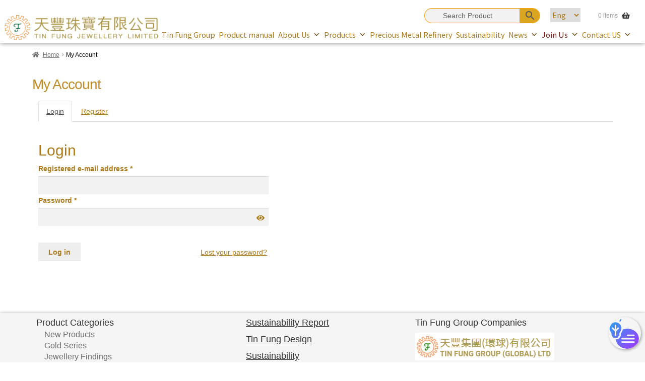

--- FILE ---
content_type: text/html; charset=UTF-8
request_url: https://www.tfj.com.hk/en/my-account/
body_size: 34667
content:

<!doctype html>
<html lang="en-US">
<head>
<meta charset="UTF-8">
<meta name="viewport" content="width=device-width, initial-scale=1">
<link rel="profile" href="http://gmpg.org/xfn/11">
<link rel="pingback" href="https://www.tfj.com.hk/xmlrpc.php">

<title>My Account &#8211; Tin Fung | Jewelry Findings, Accessories, Machining Chains, Gold Trading, Precious Metal Refining &amp; Recycling, Jewelry Casting</title>
<meta name='robots' content='max-image-preview:large, noindex, follow' />
<link rel="alternate" hreflang="en-us" href="https://www.tfj.com.hk/en/my-account/" />
<link rel="alternate" hreflang="zh-tw" href="https://www.tfj.com.hk/my-account/" />
<link rel='dns-prefetch' href='//s.w.org' />
<link rel="alternate" type="application/rss+xml" title="Tin Fung | Jewelry Findings, Accessories, Machining Chains, Gold Trading, Precious Metal Refining &amp; Recycling, Jewelry Casting &raquo; Feed" href="https://www.tfj.com.hk/en/feed/" />
<link rel="alternate" type="application/rss+xml" title="Tin Fung | Jewelry Findings, Accessories, Machining Chains, Gold Trading, Precious Metal Refining &amp; Recycling, Jewelry Casting &raquo; Comments Feed" href="https://www.tfj.com.hk/en/comments/feed/" />
<script>
window._wpemojiSettings = {"baseUrl":"https:\/\/s.w.org\/images\/core\/emoji\/13.1.0\/72x72\/","ext":".png","svgUrl":"https:\/\/s.w.org\/images\/core\/emoji\/13.1.0\/svg\/","svgExt":".svg","source":{"wpemoji":"https:\/\/www.tfj.com.hk\/wp-includes\/js\/wp-emoji.js?ver=14ac11b599670d38b86eecc1053c66e0","twemoji":"https:\/\/www.tfj.com.hk\/wp-includes\/js\/twemoji.js?ver=14ac11b599670d38b86eecc1053c66e0"}};
/**
 * @output wp-includes/js/wp-emoji-loader.js
 */

( function( window, document, settings ) {
	var src, ready, ii, tests;

	// Create a canvas element for testing native browser support of emoji.
	var canvas = document.createElement( 'canvas' );
	var context = canvas.getContext && canvas.getContext( '2d' );

	/**
	 * Checks if two sets of Emoji characters render the same visually.
	 *
	 * @since 4.9.0
	 *
	 * @private
	 *
	 * @param {number[]} set1 Set of Emoji character codes.
	 * @param {number[]} set2 Set of Emoji character codes.
	 *
	 * @return {boolean} True if the two sets render the same.
	 */
	function emojiSetsRenderIdentically( set1, set2 ) {
		var stringFromCharCode = String.fromCharCode;

		// Cleanup from previous test.
		context.clearRect( 0, 0, canvas.width, canvas.height );
		context.fillText( stringFromCharCode.apply( this, set1 ), 0, 0 );
		var rendered1 = canvas.toDataURL();

		// Cleanup from previous test.
		context.clearRect( 0, 0, canvas.width, canvas.height );
		context.fillText( stringFromCharCode.apply( this, set2 ), 0, 0 );
		var rendered2 = canvas.toDataURL();

		return rendered1 === rendered2;
	}

	/**
	 * Detects if the browser supports rendering emoji or flag emoji.
	 *
	 * Flag emoji are a single glyph made of two characters, so some browsers
	 * (notably, Firefox OS X) don't support them.
	 *
	 * @since 4.2.0
	 *
	 * @private
	 *
	 * @param {string} type Whether to test for support of "flag" or "emoji".
	 *
	 * @return {boolean} True if the browser can render emoji, false if it cannot.
	 */
	function browserSupportsEmoji( type ) {
		var isIdentical;

		if ( ! context || ! context.fillText ) {
			return false;
		}

		/*
		 * Chrome on OS X added native emoji rendering in M41. Unfortunately,
		 * it doesn't work when the font is bolder than 500 weight. So, we
		 * check for bold rendering support to avoid invisible emoji in Chrome.
		 */
		context.textBaseline = 'top';
		context.font = '600 32px Arial';

		switch ( type ) {
			case 'flag':
				/*
				 * Test for Transgender flag compatibility. This flag is shortlisted for the Emoji 13 spec,
				 * but has landed in Twemoji early, so we can add support for it, too.
				 *
				 * To test for support, we try to render it, and compare the rendering to how it would look if
				 * the browser doesn't render it correctly (white flag emoji + transgender symbol).
				 */
				isIdentical = emojiSetsRenderIdentically(
					[ 0x1F3F3, 0xFE0F, 0x200D, 0x26A7, 0xFE0F ],
					[ 0x1F3F3, 0xFE0F, 0x200B, 0x26A7, 0xFE0F ]
				);

				if ( isIdentical ) {
					return false;
				}

				/*
				 * Test for UN flag compatibility. This is the least supported of the letter locale flags,
				 * so gives us an easy test for full support.
				 *
				 * To test for support, we try to render it, and compare the rendering to how it would look if
				 * the browser doesn't render it correctly ([U] + [N]).
				 */
				isIdentical = emojiSetsRenderIdentically(
					[ 0xD83C, 0xDDFA, 0xD83C, 0xDDF3 ],
					[ 0xD83C, 0xDDFA, 0x200B, 0xD83C, 0xDDF3 ]
				);

				if ( isIdentical ) {
					return false;
				}

				/*
				 * Test for English flag compatibility. England is a country in the United Kingdom, it
				 * does not have a two letter locale code but rather an five letter sub-division code.
				 *
				 * To test for support, we try to render it, and compare the rendering to how it would look if
				 * the browser doesn't render it correctly (black flag emoji + [G] + [B] + [E] + [N] + [G]).
				 */
				isIdentical = emojiSetsRenderIdentically(
					[ 0xD83C, 0xDFF4, 0xDB40, 0xDC67, 0xDB40, 0xDC62, 0xDB40, 0xDC65, 0xDB40, 0xDC6E, 0xDB40, 0xDC67, 0xDB40, 0xDC7F ],
					[ 0xD83C, 0xDFF4, 0x200B, 0xDB40, 0xDC67, 0x200B, 0xDB40, 0xDC62, 0x200B, 0xDB40, 0xDC65, 0x200B, 0xDB40, 0xDC6E, 0x200B, 0xDB40, 0xDC67, 0x200B, 0xDB40, 0xDC7F ]
				);

				return ! isIdentical;
			case 'emoji':
				/*
				 * Burning Love: Just a hunk, a hunk of burnin' love.
				 *
				 *  To test for Emoji 13.1 support, try to render a new emoji: Heart on Fire!
				 *
				 * The Heart on Fire emoji is a ZWJ sequence combining ❤️ Red Heart, a Zero Width Joiner and 🔥 Fire.
				 *
				 * 0x2764, 0xfe0f == Red Heart emoji.
				 * 0x200D == Zero-Width Joiner (ZWJ) that links the two code points for the new emoji or
				 * 0x200B == Zero-Width Space (ZWS) that is rendered for clients not supporting the new emoji.
				 * 0xD83D, 0xDD25 == Fire.
				 *
				 * When updating this test for future Emoji releases, ensure that individual emoji that make up the
				 * sequence come from older emoji standards.
				 */
				isIdentical = emojiSetsRenderIdentically(
					[0x2764, 0xfe0f, 0x200D, 0xD83D, 0xDD25],
					[0x2764, 0xfe0f, 0x200B, 0xD83D, 0xDD25]
				);

				return ! isIdentical;
		}

		return false;
	}

	/**
	 * Adds a script to the head of the document.
	 *
	 * @ignore
	 *
	 * @since 4.2.0
	 *
	 * @param {Object} src The url where the script is located.
	 * @return {void}
	 */
	function addScript( src ) {
		var script = document.createElement( 'script' );

		script.src = src;
		script.defer = script.type = 'text/javascript';
		document.getElementsByTagName( 'head' )[0].appendChild( script );
	}

	tests = Array( 'flag', 'emoji' );

	settings.supports = {
		everything: true,
		everythingExceptFlag: true
	};

	/*
	 * Tests the browser support for flag emojis and other emojis, and adjusts the
	 * support settings accordingly.
	 */
	for( ii = 0; ii < tests.length; ii++ ) {
		settings.supports[ tests[ ii ] ] = browserSupportsEmoji( tests[ ii ] );

		settings.supports.everything = settings.supports.everything && settings.supports[ tests[ ii ] ];

		if ( 'flag' !== tests[ ii ] ) {
			settings.supports.everythingExceptFlag = settings.supports.everythingExceptFlag && settings.supports[ tests[ ii ] ];
		}
	}

	settings.supports.everythingExceptFlag = settings.supports.everythingExceptFlag && ! settings.supports.flag;

	// Sets DOMReady to false and assigns a ready function to settings.
	settings.DOMReady = false;
	settings.readyCallback = function() {
		settings.DOMReady = true;
	};

	// When the browser can not render everything we need to load a polyfill.
	if ( ! settings.supports.everything ) {
		ready = function() {
			settings.readyCallback();
		};

		/*
		 * Cross-browser version of adding a dom ready event.
		 */
		if ( document.addEventListener ) {
			document.addEventListener( 'DOMContentLoaded', ready, false );
			window.addEventListener( 'load', ready, false );
		} else {
			window.attachEvent( 'onload', ready );
			document.attachEvent( 'onreadystatechange', function() {
				if ( 'complete' === document.readyState ) {
					settings.readyCallback();
				}
			} );
		}

		src = settings.source || {};

		if ( src.concatemoji ) {
			addScript( src.concatemoji );
		} else if ( src.wpemoji && src.twemoji ) {
			addScript( src.twemoji );
			addScript( src.wpemoji );
		}
	}

} )( window, document, window._wpemojiSettings );
</script>
<style>
img.wp-smiley,
img.emoji {
	display: inline !important;
	border: none !important;
	box-shadow: none !important;
	height: 1em !important;
	width: 1em !important;
	margin: 0 0.07em !important;
	vertical-align: -0.1em !important;
	background: none !important;
	padding: 0 !important;
}
</style>
	<link rel='stylesheet' id='wp-block-library-css'  href='https://www.tfj.com.hk/wp-includes/css/dist/block-library/style.css?ver=14ac11b599670d38b86eecc1053c66e0' media='all' />
<style id='wp-block-library-theme-inline-css'>
/**
 * Colors
 */
/**
 * Breakpoints & Media Queries
 */
/**
 * SCSS Variables.
 *
 * Please use variables from this sheet to ensure consistency across the UI.
 * Don't add to this sheet unless you're pretty sure the value will be reused in many places.
 * For example, don't add rules to this sheet that affect block visuals. It's purely for UI.
 */
/**
 * Colors
 */
/**
 * Fonts & basic variables.
 */
/**
 * Grid System.
 * https://make.wordpress.org/design/2019/10/31/proposal-a-consistent-spacing-system-for-wordpress/
 */
/**
 * Dimensions.
 */
/**
 * Shadows.
 */
/**
 * Editor widths.
 */
/**
 * Block & Editor UI.
 */
/**
 * Block paddings.
 */
/**
 * React Native specific.
 * These variables do not appear to be used anywhere else.
 */
/**
*  Converts a hex value into the rgb equivalent.
*
* @param {string} hex - the hexadecimal value to convert
* @return {string} comma separated rgb values
*/
/**
 * Breakpoint mixins
 */
/**
 * Long content fade mixin
 *
 * Creates a fading overlay to signify that the content is longer
 * than the space allows.
 */
/**
 * Focus styles.
 */
/**
 * Applies editor left position to the selector passed as argument
 */
/**
 * Styles that are reused verbatim in a few places
 */
/**
 * Allows users to opt-out of animations via OS-level preferences.
 */
/**
 * Reset default styles for JavaScript UI based pages.
 * This is a WP-admin agnostic reset
 */
/**
 * Reset the WP Admin page styles for Gutenberg-like pages.
 */
.wp-block-audio figcaption {
  color: #555;
  font-size: 13px;
  text-align: center;
}
.is-dark-theme .wp-block-audio figcaption {
  color: rgba(255, 255, 255, 0.65);
}

.wp-block-code > code {
  font-family: Menlo, Consolas, monaco, monospace;
  color: #1e1e1e;
  padding: 0.8em 1em;
  border: 1px solid #ddd;
  border-radius: 4px;
}

.wp-block-embed figcaption {
  color: #555;
  font-size: 13px;
  text-align: center;
}
.is-dark-theme .wp-block-embed figcaption {
  color: rgba(255, 255, 255, 0.65);
}

.blocks-gallery-caption {
  color: #555;
  font-size: 13px;
  text-align: center;
}
.is-dark-theme .blocks-gallery-caption {
  color: rgba(255, 255, 255, 0.65);
}

.wp-block-image figcaption {
  color: #555;
  font-size: 13px;
  text-align: center;
}
.is-dark-theme .wp-block-image figcaption {
  color: rgba(255, 255, 255, 0.65);
}

.wp-block-pullquote {
  border-top: 4px solid currentColor;
  border-bottom: 4px solid currentColor;
  margin-bottom: 1.75em;
  color: currentColor;
}
.wp-block-pullquote cite,
.wp-block-pullquote footer, .wp-block-pullquote__citation {
  color: currentColor;
  text-transform: uppercase;
  font-size: 0.8125em;
  font-style: normal;
}

.wp-block-quote {
  border-left: 0.25em solid currentColor;
  margin: 0 0 1.75em 0;
  padding-left: 1em;
}
.wp-block-quote cite,
.wp-block-quote footer {
  color: currentColor;
  font-size: 0.8125em;
  position: relative;
  font-style: normal;
}
.wp-block-quote.has-text-align-right {
  border-left: none;
  border-right: 0.25em solid currentColor;
  padding-left: 0;
  padding-right: 1em;
}
.wp-block-quote.has-text-align-center {
  border: none;
  padding-left: 0;
}
.wp-block-quote.is-style-plain, .wp-block-quote.is-style-large, .wp-block-quote.is-large {
  border: none;
}

.wp-block-search .wp-block-search__label {
  font-weight: bold;
}

.wp-block-group:where(.has-background) {
  padding: 1.25em 2.375em;
}

.wp-block-separator {
  border: none;
  border-bottom: 2px solid currentColor;
  margin-left: auto;
  margin-right: auto;
  opacity: 0.4;
}
.wp-block-separator:not(.is-style-wide):not(.is-style-dots) {
  width: 100px;
}
.wp-block-separator.has-background:not(.is-style-dots) {
  border-bottom: none;
  height: 1px;
}
.wp-block-separator.has-background:not(.is-style-wide):not(.is-style-dots) {
  height: 2px;
}

.wp-block-table thead {
  border-bottom: 3px solid;
}
.wp-block-table tfoot {
  border-top: 3px solid;
}
.wp-block-table td,
.wp-block-table th {
  padding: 0.5em;
  border: 1px solid;
  word-break: normal;
}
.wp-block-table figcaption {
  color: #555;
  font-size: 13px;
  text-align: center;
}
.is-dark-theme .wp-block-table figcaption {
  color: rgba(255, 255, 255, 0.65);
}

.wp-block-video figcaption {
  color: #555;
  font-size: 13px;
  text-align: center;
}
.is-dark-theme .wp-block-video figcaption {
  color: rgba(255, 255, 255, 0.65);
}

.wp-block-template-part.has-background {
  padding: 1.25em 2.375em;
  margin-top: 0;
  margin-bottom: 0;
}
</style>
<link rel='stylesheet' id='wc-blocks-vendors-style-css'  href='https://www.tfj.com.hk/wp-content/plugins/woocommerce/packages/woocommerce-blocks/build/wc-blocks-vendors-style.css?ver=1644899336' media='all' />
<link rel='stylesheet' id='wc-blocks-style-css'  href='https://www.tfj.com.hk/wp-content/plugins/woocommerce/packages/woocommerce-blocks/build/wc-blocks-style.css?ver=1644899336' media='all' />
<link rel='stylesheet' id='storefront-gutenberg-blocks-css'  href='https://www.tfj.com.hk/wp-content/themes/storefront/assets/css/base/gutenberg-blocks.css?ver=3.9.1' media='all' />
<style id='storefront-gutenberg-blocks-inline-css'>

				.wp-block-button__link:not(.has-text-color) {
					color: #333333;
				}

				.wp-block-button__link:not(.has-text-color):hover,
				.wp-block-button__link:not(.has-text-color):focus,
				.wp-block-button__link:not(.has-text-color):active {
					color: #333333;
				}

				.wp-block-button__link:not(.has-background) {
					background-color: #eeeeee;
				}

				.wp-block-button__link:not(.has-background):hover,
				.wp-block-button__link:not(.has-background):focus,
				.wp-block-button__link:not(.has-background):active {
					border-color: #d5d5d5;
					background-color: #d5d5d5;
				}

				.wp-block-quote footer,
				.wp-block-quote cite,
				.wp-block-quote__citation {
					color: #6d6d6d;
				}

				.wp-block-pullquote cite,
				.wp-block-pullquote footer,
				.wp-block-pullquote__citation {
					color: #6d6d6d;
				}

				.wp-block-image figcaption {
					color: #6d6d6d;
				}

				.wp-block-separator.is-style-dots::before {
					color: #333333;
				}

				.wp-block-file a.wp-block-file__button {
					color: #333333;
					background-color: #eeeeee;
					border-color: #eeeeee;
				}

				.wp-block-file a.wp-block-file__button:hover,
				.wp-block-file a.wp-block-file__button:focus,
				.wp-block-file a.wp-block-file__button:active {
					color: #333333;
					background-color: #d5d5d5;
				}

				.wp-block-code,
				.wp-block-preformatted pre {
					color: #6d6d6d;
				}

				.wp-block-table:not( .has-background ):not( .is-style-stripes ) tbody tr:nth-child(2n) td {
					background-color: #fdfdfd;
				}

				.wp-block-cover .wp-block-cover__inner-container h1:not(.has-text-color),
				.wp-block-cover .wp-block-cover__inner-container h2:not(.has-text-color),
				.wp-block-cover .wp-block-cover__inner-container h3:not(.has-text-color),
				.wp-block-cover .wp-block-cover__inner-container h4:not(.has-text-color),
				.wp-block-cover .wp-block-cover__inner-container h5:not(.has-text-color),
				.wp-block-cover .wp-block-cover__inner-container h6:not(.has-text-color) {
					color: #000000;
				}

				.wc-block-components-price-slider__range-input-progress,
				.rtl .wc-block-components-price-slider__range-input-progress {
					--range-color: #7f54b3;
				}

				/* Target only IE11 */
				@media all and (-ms-high-contrast: none), (-ms-high-contrast: active) {
					.wc-block-components-price-slider__range-input-progress {
						background: #7f54b3;
					}
				}

				.wc-block-components-button:not(.is-link) {
					background-color: #333333;
					color: #ffffff;
				}

				.wc-block-components-button:not(.is-link):hover,
				.wc-block-components-button:not(.is-link):focus,
				.wc-block-components-button:not(.is-link):active {
					background-color: #1a1a1a;
					color: #ffffff;
				}

				.wc-block-components-button:not(.is-link):disabled {
					background-color: #333333;
					color: #ffffff;
				}

				.wc-block-cart__submit-container {
					background-color: #ffffff;
				}

				.wc-block-cart__submit-container::before {
					color: rgba(220,220,220,0.5);
				}

				.wc-block-components-order-summary-item__quantity {
					background-color: #ffffff;
					border-color: #6d6d6d;
					box-shadow: 0 0 0 2px #ffffff;
					color: #6d6d6d;
				}
			
</style>
<style id='global-styles-inline-css'>
body{--wp--preset--color--black: #000000;--wp--preset--color--cyan-bluish-gray: #abb8c3;--wp--preset--color--white: #ffffff;--wp--preset--color--pale-pink: #f78da7;--wp--preset--color--vivid-red: #cf2e2e;--wp--preset--color--luminous-vivid-orange: #ff6900;--wp--preset--color--luminous-vivid-amber: #fcb900;--wp--preset--color--light-green-cyan: #7bdcb5;--wp--preset--color--vivid-green-cyan: #00d084;--wp--preset--color--pale-cyan-blue: #8ed1fc;--wp--preset--color--vivid-cyan-blue: #0693e3;--wp--preset--color--vivid-purple: #9b51e0;--wp--preset--gradient--vivid-cyan-blue-to-vivid-purple: linear-gradient(135deg,rgba(6,147,227,1) 0%,rgb(155,81,224) 100%);--wp--preset--gradient--light-green-cyan-to-vivid-green-cyan: linear-gradient(135deg,rgb(122,220,180) 0%,rgb(0,208,130) 100%);--wp--preset--gradient--luminous-vivid-amber-to-luminous-vivid-orange: linear-gradient(135deg,rgba(252,185,0,1) 0%,rgba(255,105,0,1) 100%);--wp--preset--gradient--luminous-vivid-orange-to-vivid-red: linear-gradient(135deg,rgba(255,105,0,1) 0%,rgb(207,46,46) 100%);--wp--preset--gradient--very-light-gray-to-cyan-bluish-gray: linear-gradient(135deg,rgb(238,238,238) 0%,rgb(169,184,195) 100%);--wp--preset--gradient--cool-to-warm-spectrum: linear-gradient(135deg,rgb(74,234,220) 0%,rgb(151,120,209) 20%,rgb(207,42,186) 40%,rgb(238,44,130) 60%,rgb(251,105,98) 80%,rgb(254,248,76) 100%);--wp--preset--gradient--blush-light-purple: linear-gradient(135deg,rgb(255,206,236) 0%,rgb(152,150,240) 100%);--wp--preset--gradient--blush-bordeaux: linear-gradient(135deg,rgb(254,205,165) 0%,rgb(254,45,45) 50%,rgb(107,0,62) 100%);--wp--preset--gradient--luminous-dusk: linear-gradient(135deg,rgb(255,203,112) 0%,rgb(199,81,192) 50%,rgb(65,88,208) 100%);--wp--preset--gradient--pale-ocean: linear-gradient(135deg,rgb(255,245,203) 0%,rgb(182,227,212) 50%,rgb(51,167,181) 100%);--wp--preset--gradient--electric-grass: linear-gradient(135deg,rgb(202,248,128) 0%,rgb(113,206,126) 100%);--wp--preset--gradient--midnight: linear-gradient(135deg,rgb(2,3,129) 0%,rgb(40,116,252) 100%);--wp--preset--duotone--dark-grayscale: url('#wp-duotone-dark-grayscale');--wp--preset--duotone--grayscale: url('#wp-duotone-grayscale');--wp--preset--duotone--purple-yellow: url('#wp-duotone-purple-yellow');--wp--preset--duotone--blue-red: url('#wp-duotone-blue-red');--wp--preset--duotone--midnight: url('#wp-duotone-midnight');--wp--preset--duotone--magenta-yellow: url('#wp-duotone-magenta-yellow');--wp--preset--duotone--purple-green: url('#wp-duotone-purple-green');--wp--preset--duotone--blue-orange: url('#wp-duotone-blue-orange');--wp--preset--font-size--small: 13px;--wp--preset--font-size--medium: 20px;--wp--preset--font-size--large: 36px;--wp--preset--font-size--x-large: 42px;}.has-black-color{color: var(--wp--preset--color--black) !important;}.has-cyan-bluish-gray-color{color: var(--wp--preset--color--cyan-bluish-gray) !important;}.has-white-color{color: var(--wp--preset--color--white) !important;}.has-pale-pink-color{color: var(--wp--preset--color--pale-pink) !important;}.has-vivid-red-color{color: var(--wp--preset--color--vivid-red) !important;}.has-luminous-vivid-orange-color{color: var(--wp--preset--color--luminous-vivid-orange) !important;}.has-luminous-vivid-amber-color{color: var(--wp--preset--color--luminous-vivid-amber) !important;}.has-light-green-cyan-color{color: var(--wp--preset--color--light-green-cyan) !important;}.has-vivid-green-cyan-color{color: var(--wp--preset--color--vivid-green-cyan) !important;}.has-pale-cyan-blue-color{color: var(--wp--preset--color--pale-cyan-blue) !important;}.has-vivid-cyan-blue-color{color: var(--wp--preset--color--vivid-cyan-blue) !important;}.has-vivid-purple-color{color: var(--wp--preset--color--vivid-purple) !important;}.has-black-background-color{background-color: var(--wp--preset--color--black) !important;}.has-cyan-bluish-gray-background-color{background-color: var(--wp--preset--color--cyan-bluish-gray) !important;}.has-white-background-color{background-color: var(--wp--preset--color--white) !important;}.has-pale-pink-background-color{background-color: var(--wp--preset--color--pale-pink) !important;}.has-vivid-red-background-color{background-color: var(--wp--preset--color--vivid-red) !important;}.has-luminous-vivid-orange-background-color{background-color: var(--wp--preset--color--luminous-vivid-orange) !important;}.has-luminous-vivid-amber-background-color{background-color: var(--wp--preset--color--luminous-vivid-amber) !important;}.has-light-green-cyan-background-color{background-color: var(--wp--preset--color--light-green-cyan) !important;}.has-vivid-green-cyan-background-color{background-color: var(--wp--preset--color--vivid-green-cyan) !important;}.has-pale-cyan-blue-background-color{background-color: var(--wp--preset--color--pale-cyan-blue) !important;}.has-vivid-cyan-blue-background-color{background-color: var(--wp--preset--color--vivid-cyan-blue) !important;}.has-vivid-purple-background-color{background-color: var(--wp--preset--color--vivid-purple) !important;}.has-black-border-color{border-color: var(--wp--preset--color--black) !important;}.has-cyan-bluish-gray-border-color{border-color: var(--wp--preset--color--cyan-bluish-gray) !important;}.has-white-border-color{border-color: var(--wp--preset--color--white) !important;}.has-pale-pink-border-color{border-color: var(--wp--preset--color--pale-pink) !important;}.has-vivid-red-border-color{border-color: var(--wp--preset--color--vivid-red) !important;}.has-luminous-vivid-orange-border-color{border-color: var(--wp--preset--color--luminous-vivid-orange) !important;}.has-luminous-vivid-amber-border-color{border-color: var(--wp--preset--color--luminous-vivid-amber) !important;}.has-light-green-cyan-border-color{border-color: var(--wp--preset--color--light-green-cyan) !important;}.has-vivid-green-cyan-border-color{border-color: var(--wp--preset--color--vivid-green-cyan) !important;}.has-pale-cyan-blue-border-color{border-color: var(--wp--preset--color--pale-cyan-blue) !important;}.has-vivid-cyan-blue-border-color{border-color: var(--wp--preset--color--vivid-cyan-blue) !important;}.has-vivid-purple-border-color{border-color: var(--wp--preset--color--vivid-purple) !important;}.has-vivid-cyan-blue-to-vivid-purple-gradient-background{background: var(--wp--preset--gradient--vivid-cyan-blue-to-vivid-purple) !important;}.has-light-green-cyan-to-vivid-green-cyan-gradient-background{background: var(--wp--preset--gradient--light-green-cyan-to-vivid-green-cyan) !important;}.has-luminous-vivid-amber-to-luminous-vivid-orange-gradient-background{background: var(--wp--preset--gradient--luminous-vivid-amber-to-luminous-vivid-orange) !important;}.has-luminous-vivid-orange-to-vivid-red-gradient-background{background: var(--wp--preset--gradient--luminous-vivid-orange-to-vivid-red) !important;}.has-very-light-gray-to-cyan-bluish-gray-gradient-background{background: var(--wp--preset--gradient--very-light-gray-to-cyan-bluish-gray) !important;}.has-cool-to-warm-spectrum-gradient-background{background: var(--wp--preset--gradient--cool-to-warm-spectrum) !important;}.has-blush-light-purple-gradient-background{background: var(--wp--preset--gradient--blush-light-purple) !important;}.has-blush-bordeaux-gradient-background{background: var(--wp--preset--gradient--blush-bordeaux) !important;}.has-luminous-dusk-gradient-background{background: var(--wp--preset--gradient--luminous-dusk) !important;}.has-pale-ocean-gradient-background{background: var(--wp--preset--gradient--pale-ocean) !important;}.has-electric-grass-gradient-background{background: var(--wp--preset--gradient--electric-grass) !important;}.has-midnight-gradient-background{background: var(--wp--preset--gradient--midnight) !important;}.has-small-font-size{font-size: var(--wp--preset--font-size--small) !important;}.has-medium-font-size{font-size: var(--wp--preset--font-size--medium) !important;}.has-large-font-size{font-size: var(--wp--preset--font-size--large) !important;}.has-x-large-font-size{font-size: var(--wp--preset--font-size--x-large) !important;}
</style>
<style id='extendify-utilities-inline-css'>
.ext-absolute{position:absolute!important}.ext-relative{position:relative!important}.ext-top-base{top:var(--wp--style--block-gap,1.75rem)!important}.ext-top-lg{top:var(--extendify--spacing--large)!important}.ext--top-base{top:calc(var(--wp--style--block-gap, 1.75rem)*-1)!important}.ext--top-lg{top:calc(var(--extendify--spacing--large)*-1)!important}.ext-right-base{right:var(--wp--style--block-gap,1.75rem)!important}.ext-right-lg{right:var(--extendify--spacing--large)!important}.ext--right-base{right:calc(var(--wp--style--block-gap, 1.75rem)*-1)!important}.ext--right-lg{right:calc(var(--extendify--spacing--large)*-1)!important}.ext-bottom-base{bottom:var(--wp--style--block-gap,1.75rem)!important}.ext-bottom-lg{bottom:var(--extendify--spacing--large)!important}.ext--bottom-base{bottom:calc(var(--wp--style--block-gap, 1.75rem)*-1)!important}.ext--bottom-lg{bottom:calc(var(--extendify--spacing--large)*-1)!important}.ext-left-base{left:var(--wp--style--block-gap,1.75rem)!important}.ext-left-lg{left:var(--extendify--spacing--large)!important}.ext--left-base{left:calc(var(--wp--style--block-gap, 1.75rem)*-1)!important}.ext--left-lg{left:calc(var(--extendify--spacing--large)*-1)!important}.ext-order-1{order:1!important}.ext-order-2{order:2!important}.ext-col-auto{grid-column:auto!important}.ext-col-span-1{grid-column:span 1/span 1!important}.ext-col-span-2{grid-column:span 2/span 2!important}.ext-col-span-3{grid-column:span 3/span 3!important}.ext-col-span-4{grid-column:span 4/span 4!important}.ext-col-span-5{grid-column:span 5/span 5!important}.ext-col-span-6{grid-column:span 6/span 6!important}.ext-col-span-7{grid-column:span 7/span 7!important}.ext-col-span-8{grid-column:span 8/span 8!important}.ext-col-span-9{grid-column:span 9/span 9!important}.ext-col-span-10{grid-column:span 10/span 10!important}.ext-col-span-11{grid-column:span 11/span 11!important}.ext-col-span-12{grid-column:span 12/span 12!important}.ext-col-span-full{grid-column:1/-1!important}.ext-col-start-1{grid-column-start:1!important}.ext-col-start-2{grid-column-start:2!important}.ext-col-start-3{grid-column-start:3!important}.ext-col-start-4{grid-column-start:4!important}.ext-col-start-5{grid-column-start:5!important}.ext-col-start-6{grid-column-start:6!important}.ext-col-start-7{grid-column-start:7!important}.ext-col-start-8{grid-column-start:8!important}.ext-col-start-9{grid-column-start:9!important}.ext-col-start-10{grid-column-start:10!important}.ext-col-start-11{grid-column-start:11!important}.ext-col-start-12{grid-column-start:12!important}.ext-col-start-13{grid-column-start:13!important}.ext-col-start-auto{grid-column-start:auto!important}.ext-col-end-1{grid-column-end:1!important}.ext-col-end-2{grid-column-end:2!important}.ext-col-end-3{grid-column-end:3!important}.ext-col-end-4{grid-column-end:4!important}.ext-col-end-5{grid-column-end:5!important}.ext-col-end-6{grid-column-end:6!important}.ext-col-end-7{grid-column-end:7!important}.ext-col-end-8{grid-column-end:8!important}.ext-col-end-9{grid-column-end:9!important}.ext-col-end-10{grid-column-end:10!important}.ext-col-end-11{grid-column-end:11!important}.ext-col-end-12{grid-column-end:12!important}.ext-col-end-13{grid-column-end:13!important}.ext-col-end-auto{grid-column-end:auto!important}.ext-row-auto{grid-row:auto!important}.ext-row-span-1{grid-row:span 1/span 1!important}.ext-row-span-2{grid-row:span 2/span 2!important}.ext-row-span-3{grid-row:span 3/span 3!important}.ext-row-span-4{grid-row:span 4/span 4!important}.ext-row-span-5{grid-row:span 5/span 5!important}.ext-row-span-6{grid-row:span 6/span 6!important}.ext-row-span-full{grid-row:1/-1!important}.ext-row-start-1{grid-row-start:1!important}.ext-row-start-2{grid-row-start:2!important}.ext-row-start-3{grid-row-start:3!important}.ext-row-start-4{grid-row-start:4!important}.ext-row-start-5{grid-row-start:5!important}.ext-row-start-6{grid-row-start:6!important}.ext-row-start-7{grid-row-start:7!important}.ext-row-start-auto{grid-row-start:auto!important}.ext-row-end-1{grid-row-end:1!important}.ext-row-end-2{grid-row-end:2!important}.ext-row-end-3{grid-row-end:3!important}.ext-row-end-4{grid-row-end:4!important}.ext-row-end-5{grid-row-end:5!important}.ext-row-end-6{grid-row-end:6!important}.ext-row-end-7{grid-row-end:7!important}.ext-row-end-auto{grid-row-end:auto!important}.ext-m-0:not([style*=margin]){margin:0!important}.ext-m-auto:not([style*=margin]){margin:auto!important}.ext-m-base:not([style*=margin]){margin:var(--wp--style--block-gap,1.75rem)!important}.ext-m-lg:not([style*=margin]){margin:var(--extendify--spacing--large)!important}.ext--m-base:not([style*=margin]){margin:calc(var(--wp--style--block-gap, 1.75rem)*-1)!important}.ext--m-lg:not([style*=margin]){margin:calc(var(--extendify--spacing--large)*-1)!important}.ext-mx-0:not([style*=margin]){margin-left:0!important;margin-right:0!important}.ext-mx-auto:not([style*=margin]){margin-left:auto!important;margin-right:auto!important}.ext-mx-base:not([style*=margin]){margin-left:var(--wp--style--block-gap,1.75rem)!important;margin-right:var(--wp--style--block-gap,1.75rem)!important}.ext-mx-lg:not([style*=margin]){margin-left:var(--extendify--spacing--large)!important;margin-right:var(--extendify--spacing--large)!important}.ext--mx-base:not([style*=margin]){margin-left:calc(var(--wp--style--block-gap, 1.75rem)*-1)!important;margin-right:calc(var(--wp--style--block-gap, 1.75rem)*-1)!important}.ext--mx-lg:not([style*=margin]){margin-left:calc(var(--extendify--spacing--large)*-1)!important;margin-right:calc(var(--extendify--spacing--large)*-1)!important}.ext-my-0:not([style*=margin]){margin-bottom:0!important;margin-top:0!important}.ext-my-auto:not([style*=margin]){margin-bottom:auto!important;margin-top:auto!important}.ext-my-base:not([style*=margin]){margin-bottom:var(--wp--style--block-gap,1.75rem)!important;margin-top:var(--wp--style--block-gap,1.75rem)!important}.ext-my-lg:not([style*=margin]){margin-bottom:var(--extendify--spacing--large)!important;margin-top:var(--extendify--spacing--large)!important}.ext--my-base:not([style*=margin]){margin-bottom:calc(var(--wp--style--block-gap, 1.75rem)*-1)!important;margin-top:calc(var(--wp--style--block-gap, 1.75rem)*-1)!important}.ext--my-lg:not([style*=margin]){margin-bottom:calc(var(--extendify--spacing--large)*-1)!important;margin-top:calc(var(--extendify--spacing--large)*-1)!important}.ext-mt-0:not([style*=margin]){margin-top:0!important}.ext-mt-auto:not([style*=margin]){margin-top:auto!important}.ext-mt-base:not([style*=margin]){margin-top:var(--wp--style--block-gap,1.75rem)!important}.ext-mt-lg:not([style*=margin]){margin-top:var(--extendify--spacing--large)!important}.ext--mt-base:not([style*=margin]){margin-top:calc(var(--wp--style--block-gap, 1.75rem)*-1)!important}.ext--mt-lg:not([style*=margin]){margin-top:calc(var(--extendify--spacing--large)*-1)!important}.ext-mr-0:not([style*=margin]){margin-right:0!important}.ext-mr-auto:not([style*=margin]){margin-right:auto!important}.ext-mr-base:not([style*=margin]){margin-right:var(--wp--style--block-gap,1.75rem)!important}.ext-mr-lg:not([style*=margin]){margin-right:var(--extendify--spacing--large)!important}.ext--mr-base:not([style*=margin]){margin-right:calc(var(--wp--style--block-gap, 1.75rem)*-1)!important}.ext--mr-lg:not([style*=margin]){margin-right:calc(var(--extendify--spacing--large)*-1)!important}.ext-mb-0:not([style*=margin]){margin-bottom:0!important}.ext-mb-auto:not([style*=margin]){margin-bottom:auto!important}.ext-mb-base:not([style*=margin]){margin-bottom:var(--wp--style--block-gap,1.75rem)!important}.ext-mb-lg:not([style*=margin]){margin-bottom:var(--extendify--spacing--large)!important}.ext--mb-base:not([style*=margin]){margin-bottom:calc(var(--wp--style--block-gap, 1.75rem)*-1)!important}.ext--mb-lg:not([style*=margin]){margin-bottom:calc(var(--extendify--spacing--large)*-1)!important}.ext-ml-0:not([style*=margin]){margin-left:0!important}.ext-ml-auto:not([style*=margin]){margin-left:auto!important}.ext-ml-base:not([style*=margin]){margin-left:var(--wp--style--block-gap,1.75rem)!important}.ext-ml-lg:not([style*=margin]){margin-left:var(--extendify--spacing--large)!important}.ext--ml-base:not([style*=margin]){margin-left:calc(var(--wp--style--block-gap, 1.75rem)*-1)!important}.ext--ml-lg:not([style*=margin]){margin-left:calc(var(--extendify--spacing--large)*-1)!important}.ext-block{display:block!important}.ext-inline-block{display:inline-block!important}.ext-inline{display:inline!important}.ext-flex{display:flex!important}.ext-inline-flex{display:inline-flex!important}.ext-grid{display:grid!important}.ext-inline-grid{display:inline-grid!important}.ext-hidden{display:none!important}.ext-w-auto{width:auto!important}.ext-w-full{width:100%!important}.ext-max-w-full{max-width:100%!important}.ext-flex-1{flex:1 1 0%!important}.ext-flex-auto{flex:1 1 auto!important}.ext-flex-initial{flex:0 1 auto!important}.ext-flex-none{flex:none!important}.ext-flex-shrink-0{flex-shrink:0!important}.ext-flex-shrink{flex-shrink:1!important}.ext-flex-grow-0{flex-grow:0!important}.ext-flex-grow{flex-grow:1!important}.ext-list-none{list-style-type:none!important}.ext-grid-cols-1{grid-template-columns:repeat(1,minmax(0,1fr))!important}.ext-grid-cols-2{grid-template-columns:repeat(2,minmax(0,1fr))!important}.ext-grid-cols-3{grid-template-columns:repeat(3,minmax(0,1fr))!important}.ext-grid-cols-4{grid-template-columns:repeat(4,minmax(0,1fr))!important}.ext-grid-cols-5{grid-template-columns:repeat(5,minmax(0,1fr))!important}.ext-grid-cols-6{grid-template-columns:repeat(6,minmax(0,1fr))!important}.ext-grid-cols-7{grid-template-columns:repeat(7,minmax(0,1fr))!important}.ext-grid-cols-8{grid-template-columns:repeat(8,minmax(0,1fr))!important}.ext-grid-cols-9{grid-template-columns:repeat(9,minmax(0,1fr))!important}.ext-grid-cols-10{grid-template-columns:repeat(10,minmax(0,1fr))!important}.ext-grid-cols-11{grid-template-columns:repeat(11,minmax(0,1fr))!important}.ext-grid-cols-12{grid-template-columns:repeat(12,minmax(0,1fr))!important}.ext-grid-cols-none{grid-template-columns:none!important}.ext-grid-rows-1{grid-template-rows:repeat(1,minmax(0,1fr))!important}.ext-grid-rows-2{grid-template-rows:repeat(2,minmax(0,1fr))!important}.ext-grid-rows-3{grid-template-rows:repeat(3,minmax(0,1fr))!important}.ext-grid-rows-4{grid-template-rows:repeat(4,minmax(0,1fr))!important}.ext-grid-rows-5{grid-template-rows:repeat(5,minmax(0,1fr))!important}.ext-grid-rows-6{grid-template-rows:repeat(6,minmax(0,1fr))!important}.ext-grid-rows-none{grid-template-rows:none!important}.ext-flex-row{flex-direction:row!important}.ext-flex-row-reverse{flex-direction:row-reverse!important}.ext-flex-col{flex-direction:column!important}.ext-flex-col-reverse{flex-direction:column-reverse!important}.ext-flex-wrap{flex-wrap:wrap!important}.ext-flex-wrap-reverse{flex-wrap:wrap-reverse!important}.ext-flex-nowrap{flex-wrap:nowrap!important}.ext-items-start{align-items:flex-start!important}.ext-items-end{align-items:flex-end!important}.ext-items-center{align-items:center!important}.ext-items-baseline{align-items:baseline!important}.ext-items-stretch{align-items:stretch!important}.ext-justify-start{justify-content:flex-start!important}.ext-justify-end{justify-content:flex-end!important}.ext-justify-center{justify-content:center!important}.ext-justify-between{justify-content:space-between!important}.ext-justify-around{justify-content:space-around!important}.ext-justify-evenly{justify-content:space-evenly!important}.ext-justify-items-start{justify-items:start!important}.ext-justify-items-end{justify-items:end!important}.ext-justify-items-center{justify-items:center!important}.ext-justify-items-stretch{justify-items:stretch!important}.ext-gap-0{gap:0!important}.ext-gap-base{gap:var(--wp--style--block-gap,1.75rem)!important}.ext-gap-lg{gap:var(--extendify--spacing--large)!important}.ext-gap-x-0{-moz-column-gap:0!important;column-gap:0!important}.ext-gap-x-base{-moz-column-gap:var(--wp--style--block-gap,1.75rem)!important;column-gap:var(--wp--style--block-gap,1.75rem)!important}.ext-gap-x-lg{-moz-column-gap:var(--extendify--spacing--large)!important;column-gap:var(--extendify--spacing--large)!important}.ext-gap-y-0{row-gap:0!important}.ext-gap-y-base{row-gap:var(--wp--style--block-gap,1.75rem)!important}.ext-gap-y-lg{row-gap:var(--extendify--spacing--large)!important}.ext-justify-self-auto{justify-self:auto!important}.ext-justify-self-start{justify-self:start!important}.ext-justify-self-end{justify-self:end!important}.ext-justify-self-center{justify-self:center!important}.ext-justify-self-stretch{justify-self:stretch!important}.ext-rounded-none{border-radius:0!important}.ext-rounded-full{border-radius:9999px!important}.ext-rounded-t-none{border-top-left-radius:0!important;border-top-right-radius:0!important}.ext-rounded-t-full{border-top-left-radius:9999px!important;border-top-right-radius:9999px!important}.ext-rounded-r-none{border-bottom-right-radius:0!important;border-top-right-radius:0!important}.ext-rounded-r-full{border-bottom-right-radius:9999px!important;border-top-right-radius:9999px!important}.ext-rounded-b-none{border-bottom-left-radius:0!important;border-bottom-right-radius:0!important}.ext-rounded-b-full{border-bottom-left-radius:9999px!important;border-bottom-right-radius:9999px!important}.ext-rounded-l-none{border-bottom-left-radius:0!important;border-top-left-radius:0!important}.ext-rounded-l-full{border-bottom-left-radius:9999px!important;border-top-left-radius:9999px!important}.ext-rounded-tl-none{border-top-left-radius:0!important}.ext-rounded-tl-full{border-top-left-radius:9999px!important}.ext-rounded-tr-none{border-top-right-radius:0!important}.ext-rounded-tr-full{border-top-right-radius:9999px!important}.ext-rounded-br-none{border-bottom-right-radius:0!important}.ext-rounded-br-full{border-bottom-right-radius:9999px!important}.ext-rounded-bl-none{border-bottom-left-radius:0!important}.ext-rounded-bl-full{border-bottom-left-radius:9999px!important}.ext-border-0{border-width:0!important}.ext-border-t-0{border-top-width:0!important}.ext-border-r-0{border-right-width:0!important}.ext-border-b-0{border-bottom-width:0!important}.ext-border-l-0{border-left-width:0!important}.ext-p-0:not([style*=padding]){padding:0!important}.ext-p-base:not([style*=padding]){padding:var(--wp--style--block-gap,1.75rem)!important}.ext-p-lg:not([style*=padding]){padding:var(--extendify--spacing--large)!important}.ext-px-0:not([style*=padding]){padding-left:0!important;padding-right:0!important}.ext-px-base:not([style*=padding]){padding-left:var(--wp--style--block-gap,1.75rem)!important;padding-right:var(--wp--style--block-gap,1.75rem)!important}.ext-px-lg:not([style*=padding]){padding-left:var(--extendify--spacing--large)!important;padding-right:var(--extendify--spacing--large)!important}.ext-py-0:not([style*=padding]){padding-bottom:0!important;padding-top:0!important}.ext-py-base:not([style*=padding]){padding-bottom:var(--wp--style--block-gap,1.75rem)!important;padding-top:var(--wp--style--block-gap,1.75rem)!important}.ext-py-lg:not([style*=padding]){padding-bottom:var(--extendify--spacing--large)!important;padding-top:var(--extendify--spacing--large)!important}.ext-pt-0:not([style*=padding]){padding-top:0!important}.ext-pt-base:not([style*=padding]){padding-top:var(--wp--style--block-gap,1.75rem)!important}.ext-pt-lg:not([style*=padding]){padding-top:var(--extendify--spacing--large)!important}.ext-pr-0:not([style*=padding]){padding-right:0!important}.ext-pr-base:not([style*=padding]){padding-right:var(--wp--style--block-gap,1.75rem)!important}.ext-pr-lg:not([style*=padding]){padding-right:var(--extendify--spacing--large)!important}.ext-pb-0:not([style*=padding]){padding-bottom:0!important}.ext-pb-base:not([style*=padding]){padding-bottom:var(--wp--style--block-gap,1.75rem)!important}.ext-pb-lg:not([style*=padding]){padding-bottom:var(--extendify--spacing--large)!important}.ext-pl-0:not([style*=padding]){padding-left:0!important}.ext-pl-base:not([style*=padding]){padding-left:var(--wp--style--block-gap,1.75rem)!important}.ext-pl-lg:not([style*=padding]){padding-left:var(--extendify--spacing--large)!important}.ext-text-left{text-align:left!important}.ext-text-center{text-align:center!important}.ext-text-right{text-align:right!important}.ext-leading-none{line-height:1!important}.ext-leading-tight{line-height:1.25!important}.ext-leading-snug{line-height:1.375!important}.ext-leading-normal{line-height:1.5!important}.ext-leading-relaxed{line-height:1.625!important}.ext-leading-loose{line-height:2!important}.clip-path--rhombus img{-webkit-clip-path:polygon(15% 6%,80% 29%,84% 93%,23% 69%);clip-path:polygon(15% 6%,80% 29%,84% 93%,23% 69%)}.clip-path--diamond img{-webkit-clip-path:polygon(5% 29%,60% 2%,91% 64%,36% 89%);clip-path:polygon(5% 29%,60% 2%,91% 64%,36% 89%)}.clip-path--rhombus-alt img{-webkit-clip-path:polygon(14% 9%,85% 24%,91% 89%,19% 76%);clip-path:polygon(14% 9%,85% 24%,91% 89%,19% 76%)}.wp-block-columns[class*=fullwidth-cols]{margin-bottom:unset}.wp-block-column.editor\:pointer-events-none{margin-bottom:0!important;margin-top:0!important}.is-root-container.block-editor-block-list__layout>[data-align=full]:not(:first-of-type)>.wp-block-column.editor\:pointer-events-none,.is-root-container.block-editor-block-list__layout>[data-align=wide]>.wp-block-column.editor\:pointer-events-none{margin-top:calc(var(--wp--style--block-gap, 28px)*-1)!important}.ext .wp-block-columns .wp-block-column[style*=padding]{padding-left:0!important;padding-right:0!important}.ext .wp-block-columns+.wp-block-columns:not([class*=mt-]):not([class*=my-]):not([style*=margin]){margin-top:0!important}[class*=fullwidth-cols] .wp-block-column:first-child,[class*=fullwidth-cols] .wp-block-group:first-child{margin-top:0}[class*=fullwidth-cols] .wp-block-column:last-child,[class*=fullwidth-cols] .wp-block-group:last-child{margin-bottom:0}[class*=fullwidth-cols] .wp-block-column:first-child>*,[class*=fullwidth-cols] .wp-block-column>:first-child{margin-top:0}.ext .is-not-stacked-on-mobile .wp-block-column,[class*=fullwidth-cols] .wp-block-column>:last-child{margin-bottom:0}.wp-block-columns[class*=fullwidth-cols]:not(.is-not-stacked-on-mobile)>.wp-block-column:not(:last-child){margin-bottom:var(--wp--style--block-gap,1.75rem)}@media (min-width:782px){.wp-block-columns[class*=fullwidth-cols]:not(.is-not-stacked-on-mobile)>.wp-block-column:not(:last-child){margin-bottom:0}}.wp-block-columns[class*=fullwidth-cols].is-not-stacked-on-mobile>.wp-block-column{margin-bottom:0!important}@media (min-width:600px) and (max-width:781px){.wp-block-columns[class*=fullwidth-cols]:not(.is-not-stacked-on-mobile)>.wp-block-column:nth-child(2n){margin-left:var(--wp--style--block-gap,2em)}}@media (max-width:781px){.tablet\:fullwidth-cols.wp-block-columns:not(.is-not-stacked-on-mobile){flex-wrap:wrap}.tablet\:fullwidth-cols.wp-block-columns:not(.is-not-stacked-on-mobile)>.wp-block-column,.tablet\:fullwidth-cols.wp-block-columns:not(.is-not-stacked-on-mobile)>.wp-block-column:not([style*=margin]){margin-left:0!important}.tablet\:fullwidth-cols.wp-block-columns:not(.is-not-stacked-on-mobile)>.wp-block-column{flex-basis:100%!important}}@media (max-width:1079px){.desktop\:fullwidth-cols.wp-block-columns:not(.is-not-stacked-on-mobile){flex-wrap:wrap}.desktop\:fullwidth-cols.wp-block-columns:not(.is-not-stacked-on-mobile)>.wp-block-column,.desktop\:fullwidth-cols.wp-block-columns:not(.is-not-stacked-on-mobile)>.wp-block-column:not([style*=margin]){margin-left:0!important}.desktop\:fullwidth-cols.wp-block-columns:not(.is-not-stacked-on-mobile)>.wp-block-column{flex-basis:100%!important}.desktop\:fullwidth-cols.wp-block-columns:not(.is-not-stacked-on-mobile)>.wp-block-column:not(:last-child){margin-bottom:var(--wp--style--block-gap,1.75rem)!important}}.direction-rtl{direction:rtl}.direction-ltr{direction:ltr}.is-style-inline-list{padding-left:0!important}.is-style-inline-list li{list-style-type:none!important}@media (min-width:782px){.is-style-inline-list li{display:inline!important;margin-right:var(--wp--style--block-gap,1.75rem)!important}}@media (min-width:782px){.is-style-inline-list li:first-child{margin-left:0!important}}@media (min-width:782px){.is-style-inline-list li:last-child{margin-right:0!important}}.bring-to-front{position:relative;z-index:10}.text-stroke{-webkit-text-stroke-color:var(--wp--preset--color--background)}.text-stroke,.text-stroke--primary{-webkit-text-stroke-width:var(
        --wp--custom--typography--text-stroke-width,2px
    )}.text-stroke--primary{-webkit-text-stroke-color:var(--wp--preset--color--primary)}.text-stroke--secondary{-webkit-text-stroke-width:var(
        --wp--custom--typography--text-stroke-width,2px
    );-webkit-text-stroke-color:var(--wp--preset--color--secondary)}.editor\:no-caption .block-editor-rich-text__editable{display:none!important}.editor\:no-inserter .wp-block-column:not(.is-selected)>.block-list-appender,.editor\:no-inserter .wp-block-cover__inner-container>.block-list-appender,.editor\:no-inserter .wp-block-group__inner-container>.block-list-appender,.editor\:no-inserter>.block-list-appender{display:none}.editor\:no-resize .components-resizable-box__handle,.editor\:no-resize .components-resizable-box__handle:after,.editor\:no-resize .components-resizable-box__side-handle:before{display:none;pointer-events:none}.editor\:no-resize .components-resizable-box__container{display:block}.editor\:pointer-events-none{pointer-events:none}.is-style-angled{justify-content:flex-end}.ext .is-style-angled>[class*=_inner-container],.is-style-angled{align-items:center}.is-style-angled .wp-block-cover__image-background,.is-style-angled .wp-block-cover__video-background{-webkit-clip-path:polygon(0 0,30% 0,50% 100%,0 100%);clip-path:polygon(0 0,30% 0,50% 100%,0 100%);z-index:1}@media (min-width:782px){.is-style-angled .wp-block-cover__image-background,.is-style-angled .wp-block-cover__video-background{-webkit-clip-path:polygon(0 0,55% 0,65% 100%,0 100%);clip-path:polygon(0 0,55% 0,65% 100%,0 100%)}}.has-foreground-color{color:var(--wp--preset--color--foreground,#000)!important}.has-foreground-background-color{background-color:var(--wp--preset--color--foreground,#000)!important}.has-background-color{color:var(--wp--preset--color--background,#fff)!important}.has-background-background-color{background-color:var(--wp--preset--color--background,#fff)!important}.has-primary-color{color:var(--wp--preset--color--primary,#4b5563)!important}.has-primary-background-color{background-color:var(--wp--preset--color--primary,#4b5563)!important}.has-secondary-color{color:var(--wp--preset--color--secondary,#9ca3af)!important}.has-secondary-background-color{background-color:var(--wp--preset--color--secondary,#9ca3af)!important}.ext.has-text-color h1,.ext.has-text-color h2,.ext.has-text-color h3,.ext.has-text-color h4,.ext.has-text-color h5,.ext.has-text-color h6,.ext.has-text-color p{color:currentColor}.has-white-color{color:var(--wp--preset--color--white,#fff)!important}.has-black-color{color:var(--wp--preset--color--black,#000)!important}.has-ext-foreground-background-color{background-color:var(
        --wp--preset--color--foreground,var(--wp--preset--color--black,#000)
    )!important}.has-ext-primary-background-color{background-color:var(
        --wp--preset--color--primary,var(--wp--preset--color--cyan-bluish-gray,#000)
    )!important}.wp-block-button__link.has-black-background-color{border-color:var(--wp--preset--color--black,#000)}.wp-block-button__link.has-white-background-color{border-color:var(--wp--preset--color--white,#fff)}.has-ext-small-font-size{font-size:var(--wp--preset--font-size--ext-small)!important}.has-ext-medium-font-size{font-size:var(--wp--preset--font-size--ext-medium)!important}.has-ext-large-font-size{font-size:var(--wp--preset--font-size--ext-large)!important;line-height:1.2}.has-ext-x-large-font-size{font-size:var(--wp--preset--font-size--ext-x-large)!important;line-height:1}.has-ext-xx-large-font-size{font-size:var(--wp--preset--font-size--ext-xx-large)!important;line-height:1}.has-ext-x-large-font-size:not([style*=line-height]),.has-ext-xx-large-font-size:not([style*=line-height]){line-height:1.1}.ext .wp-block-group>*{margin-bottom:0;margin-top:0}.ext .wp-block-group>*+*{margin-bottom:0}.ext .wp-block-group>*+*,.ext h2{margin-top:var(--wp--style--block-gap,1.75rem)}.ext h2{margin-bottom:var(--wp--style--block-gap,1.75rem)}.has-ext-x-large-font-size+h3,.has-ext-x-large-font-size+p{margin-top:.5rem}.ext .wp-block-buttons>.wp-block-button.wp-block-button__width-25{min-width:12rem;width:calc(25% - var(--wp--style--block-gap, .5em)*.75)}.ext .ext-grid>[class*=_inner-container]{display:grid}.ext>[class*=_inner-container]>.ext-grid:not([class*=columns]),.ext>[class*=_inner-container]>.wp-block>.ext-grid:not([class*=columns]){display:initial!important}.ext .ext-grid-cols-1>[class*=_inner-container]{grid-template-columns:repeat(1,minmax(0,1fr))!important}.ext .ext-grid-cols-2>[class*=_inner-container]{grid-template-columns:repeat(2,minmax(0,1fr))!important}.ext .ext-grid-cols-3>[class*=_inner-container]{grid-template-columns:repeat(3,minmax(0,1fr))!important}.ext .ext-grid-cols-4>[class*=_inner-container]{grid-template-columns:repeat(4,minmax(0,1fr))!important}.ext .ext-grid-cols-5>[class*=_inner-container]{grid-template-columns:repeat(5,minmax(0,1fr))!important}.ext .ext-grid-cols-6>[class*=_inner-container]{grid-template-columns:repeat(6,minmax(0,1fr))!important}.ext .ext-grid-cols-7>[class*=_inner-container]{grid-template-columns:repeat(7,minmax(0,1fr))!important}.ext .ext-grid-cols-8>[class*=_inner-container]{grid-template-columns:repeat(8,minmax(0,1fr))!important}.ext .ext-grid-cols-9>[class*=_inner-container]{grid-template-columns:repeat(9,minmax(0,1fr))!important}.ext .ext-grid-cols-10>[class*=_inner-container]{grid-template-columns:repeat(10,minmax(0,1fr))!important}.ext .ext-grid-cols-11>[class*=_inner-container]{grid-template-columns:repeat(11,minmax(0,1fr))!important}.ext .ext-grid-cols-12>[class*=_inner-container]{grid-template-columns:repeat(12,minmax(0,1fr))!important}.ext .ext-grid-cols-13>[class*=_inner-container]{grid-template-columns:repeat(13,minmax(0,1fr))!important}.ext .ext-grid-cols-none>[class*=_inner-container]{grid-template-columns:none!important}.ext .ext-grid-rows-1>[class*=_inner-container]{grid-template-rows:repeat(1,minmax(0,1fr))!important}.ext .ext-grid-rows-2>[class*=_inner-container]{grid-template-rows:repeat(2,minmax(0,1fr))!important}.ext .ext-grid-rows-3>[class*=_inner-container]{grid-template-rows:repeat(3,minmax(0,1fr))!important}.ext .ext-grid-rows-4>[class*=_inner-container]{grid-template-rows:repeat(4,minmax(0,1fr))!important}.ext .ext-grid-rows-5>[class*=_inner-container]{grid-template-rows:repeat(5,minmax(0,1fr))!important}.ext .ext-grid-rows-6>[class*=_inner-container]{grid-template-rows:repeat(6,minmax(0,1fr))!important}.ext .ext-grid-rows-none>[class*=_inner-container]{grid-template-rows:none!important}.ext .ext-items-start>[class*=_inner-container]{align-items:flex-start!important}.ext .ext-items-end>[class*=_inner-container]{align-items:flex-end!important}.ext .ext-items-center>[class*=_inner-container]{align-items:center!important}.ext .ext-items-baseline>[class*=_inner-container]{align-items:baseline!important}.ext .ext-items-stretch>[class*=_inner-container]{align-items:stretch!important}.ext.wp-block-group>:last-child{margin-bottom:0}.ext .wp-block-group__inner-container{padding:0!important}.ext.has-background{padding-left:var(--wp--style--block-gap,1.75rem);padding-right:var(--wp--style--block-gap,1.75rem)}.ext [class*=inner-container]>.alignwide [class*=inner-container],.ext [class*=inner-container]>[data-align=wide] [class*=inner-container]{max-width:var(--responsive--alignwide-width,120rem)}.ext [class*=inner-container]>.alignwide [class*=inner-container]>*,.ext [class*=inner-container]>[data-align=wide] [class*=inner-container]>*{max-width:100%!important}.ext .wp-block-image{position:relative;text-align:center}.ext .wp-block-image img{display:inline-block;vertical-align:middle}body{--extendify--spacing--large:var(
        --wp--custom--spacing--large,clamp(2em,8vw,8em)
    );--wp--preset--font-size--ext-small:1rem;--wp--preset--font-size--ext-medium:1.125rem;--wp--preset--font-size--ext-large:clamp(1.65rem,3.5vw,2.15rem);--wp--preset--font-size--ext-x-large:clamp(3rem,6vw,4.75rem);--wp--preset--font-size--ext-xx-large:clamp(3.25rem,7.5vw,5.75rem);--wp--preset--color--black:#000;--wp--preset--color--white:#fff}.ext *{box-sizing:border-box}.block-editor-block-preview__content-iframe .ext [data-type="core/spacer"] .components-resizable-box__container{background:transparent!important}.block-editor-block-preview__content-iframe .ext [data-type="core/spacer"] .block-library-spacer__resize-container:before{display:none!important}.ext .wp-block-group__inner-container figure.wp-block-gallery.alignfull{margin-bottom:unset;margin-top:unset}.ext .alignwide{margin-left:auto!important;margin-right:auto!important}.is-root-container.block-editor-block-list__layout>[data-align=full]:not(:first-of-type)>.ext-my-0,.is-root-container.block-editor-block-list__layout>[data-align=wide]>.ext-my-0:not([style*=margin]){margin-top:calc(var(--wp--style--block-gap, 28px)*-1)!important}.block-editor-block-preview__content-iframe .preview\:min-h-50{min-height:50vw!important}.block-editor-block-preview__content-iframe .preview\:min-h-60{min-height:60vw!important}.block-editor-block-preview__content-iframe .preview\:min-h-70{min-height:70vw!important}.block-editor-block-preview__content-iframe .preview\:min-h-80{min-height:80vw!important}.block-editor-block-preview__content-iframe .preview\:min-h-100{min-height:100vw!important}.ext-mr-0.alignfull:not([style*=margin]):not([style*=margin]){margin-right:0!important}.ext-ml-0:not([style*=margin]):not([style*=margin]){margin-left:0!important}.is-root-container .wp-block[data-align=full]>.ext-mx-0:not([style*=margin]):not([style*=margin]){margin-left:calc(var(--wp--custom--spacing--outer, 0)*1)!important;margin-right:calc(var(--wp--custom--spacing--outer, 0)*1)!important;overflow:hidden;width:unset}@media (min-width:782px){.tablet\:ext-absolute{position:absolute!important}.tablet\:ext-relative{position:relative!important}.tablet\:ext-top-base{top:var(--wp--style--block-gap,1.75rem)!important}.tablet\:ext-top-lg{top:var(--extendify--spacing--large)!important}.tablet\:ext--top-base{top:calc(var(--wp--style--block-gap, 1.75rem)*-1)!important}.tablet\:ext--top-lg{top:calc(var(--extendify--spacing--large)*-1)!important}.tablet\:ext-right-base{right:var(--wp--style--block-gap,1.75rem)!important}.tablet\:ext-right-lg{right:var(--extendify--spacing--large)!important}.tablet\:ext--right-base{right:calc(var(--wp--style--block-gap, 1.75rem)*-1)!important}.tablet\:ext--right-lg{right:calc(var(--extendify--spacing--large)*-1)!important}.tablet\:ext-bottom-base{bottom:var(--wp--style--block-gap,1.75rem)!important}.tablet\:ext-bottom-lg{bottom:var(--extendify--spacing--large)!important}.tablet\:ext--bottom-base{bottom:calc(var(--wp--style--block-gap, 1.75rem)*-1)!important}.tablet\:ext--bottom-lg{bottom:calc(var(--extendify--spacing--large)*-1)!important}.tablet\:ext-left-base{left:var(--wp--style--block-gap,1.75rem)!important}.tablet\:ext-left-lg{left:var(--extendify--spacing--large)!important}.tablet\:ext--left-base{left:calc(var(--wp--style--block-gap, 1.75rem)*-1)!important}.tablet\:ext--left-lg{left:calc(var(--extendify--spacing--large)*-1)!important}.tablet\:ext-order-1{order:1!important}.tablet\:ext-order-2{order:2!important}.tablet\:ext-m-0:not([style*=margin]){margin:0!important}.tablet\:ext-m-auto:not([style*=margin]){margin:auto!important}.tablet\:ext-m-base:not([style*=margin]){margin:var(--wp--style--block-gap,1.75rem)!important}.tablet\:ext-m-lg:not([style*=margin]){margin:var(--extendify--spacing--large)!important}.tablet\:ext--m-base:not([style*=margin]){margin:calc(var(--wp--style--block-gap, 1.75rem)*-1)!important}.tablet\:ext--m-lg:not([style*=margin]){margin:calc(var(--extendify--spacing--large)*-1)!important}.tablet\:ext-mx-0:not([style*=margin]){margin-left:0!important;margin-right:0!important}.tablet\:ext-mx-auto:not([style*=margin]){margin-left:auto!important;margin-right:auto!important}.tablet\:ext-mx-base:not([style*=margin]){margin-left:var(--wp--style--block-gap,1.75rem)!important;margin-right:var(--wp--style--block-gap,1.75rem)!important}.tablet\:ext-mx-lg:not([style*=margin]){margin-left:var(--extendify--spacing--large)!important;margin-right:var(--extendify--spacing--large)!important}.tablet\:ext--mx-base:not([style*=margin]){margin-left:calc(var(--wp--style--block-gap, 1.75rem)*-1)!important;margin-right:calc(var(--wp--style--block-gap, 1.75rem)*-1)!important}.tablet\:ext--mx-lg:not([style*=margin]){margin-left:calc(var(--extendify--spacing--large)*-1)!important;margin-right:calc(var(--extendify--spacing--large)*-1)!important}.tablet\:ext-my-0:not([style*=margin]){margin-bottom:0!important;margin-top:0!important}.tablet\:ext-my-auto:not([style*=margin]){margin-bottom:auto!important;margin-top:auto!important}.tablet\:ext-my-base:not([style*=margin]){margin-bottom:var(--wp--style--block-gap,1.75rem)!important;margin-top:var(--wp--style--block-gap,1.75rem)!important}.tablet\:ext-my-lg:not([style*=margin]){margin-bottom:var(--extendify--spacing--large)!important;margin-top:var(--extendify--spacing--large)!important}.tablet\:ext--my-base:not([style*=margin]){margin-bottom:calc(var(--wp--style--block-gap, 1.75rem)*-1)!important;margin-top:calc(var(--wp--style--block-gap, 1.75rem)*-1)!important}.tablet\:ext--my-lg:not([style*=margin]){margin-bottom:calc(var(--extendify--spacing--large)*-1)!important;margin-top:calc(var(--extendify--spacing--large)*-1)!important}.tablet\:ext-mt-0:not([style*=margin]){margin-top:0!important}.tablet\:ext-mt-auto:not([style*=margin]){margin-top:auto!important}.tablet\:ext-mt-base:not([style*=margin]){margin-top:var(--wp--style--block-gap,1.75rem)!important}.tablet\:ext-mt-lg:not([style*=margin]){margin-top:var(--extendify--spacing--large)!important}.tablet\:ext--mt-base:not([style*=margin]){margin-top:calc(var(--wp--style--block-gap, 1.75rem)*-1)!important}.tablet\:ext--mt-lg:not([style*=margin]){margin-top:calc(var(--extendify--spacing--large)*-1)!important}.tablet\:ext-mr-0:not([style*=margin]){margin-right:0!important}.tablet\:ext-mr-auto:not([style*=margin]){margin-right:auto!important}.tablet\:ext-mr-base:not([style*=margin]){margin-right:var(--wp--style--block-gap,1.75rem)!important}.tablet\:ext-mr-lg:not([style*=margin]){margin-right:var(--extendify--spacing--large)!important}.tablet\:ext--mr-base:not([style*=margin]){margin-right:calc(var(--wp--style--block-gap, 1.75rem)*-1)!important}.tablet\:ext--mr-lg:not([style*=margin]){margin-right:calc(var(--extendify--spacing--large)*-1)!important}.tablet\:ext-mb-0:not([style*=margin]){margin-bottom:0!important}.tablet\:ext-mb-auto:not([style*=margin]){margin-bottom:auto!important}.tablet\:ext-mb-base:not([style*=margin]){margin-bottom:var(--wp--style--block-gap,1.75rem)!important}.tablet\:ext-mb-lg:not([style*=margin]){margin-bottom:var(--extendify--spacing--large)!important}.tablet\:ext--mb-base:not([style*=margin]){margin-bottom:calc(var(--wp--style--block-gap, 1.75rem)*-1)!important}.tablet\:ext--mb-lg:not([style*=margin]){margin-bottom:calc(var(--extendify--spacing--large)*-1)!important}.tablet\:ext-ml-0:not([style*=margin]){margin-left:0!important}.tablet\:ext-ml-auto:not([style*=margin]){margin-left:auto!important}.tablet\:ext-ml-base:not([style*=margin]){margin-left:var(--wp--style--block-gap,1.75rem)!important}.tablet\:ext-ml-lg:not([style*=margin]){margin-left:var(--extendify--spacing--large)!important}.tablet\:ext--ml-base:not([style*=margin]){margin-left:calc(var(--wp--style--block-gap, 1.75rem)*-1)!important}.tablet\:ext--ml-lg:not([style*=margin]){margin-left:calc(var(--extendify--spacing--large)*-1)!important}.tablet\:ext-block{display:block!important}.tablet\:ext-inline-block{display:inline-block!important}.tablet\:ext-inline{display:inline!important}.tablet\:ext-flex{display:flex!important}.tablet\:ext-inline-flex{display:inline-flex!important}.tablet\:ext-grid{display:grid!important}.tablet\:ext-inline-grid{display:inline-grid!important}.tablet\:ext-hidden{display:none!important}.tablet\:ext-w-auto{width:auto!important}.tablet\:ext-w-full{width:100%!important}.tablet\:ext-max-w-full{max-width:100%!important}.tablet\:ext-flex-1{flex:1 1 0%!important}.tablet\:ext-flex-auto{flex:1 1 auto!important}.tablet\:ext-flex-initial{flex:0 1 auto!important}.tablet\:ext-flex-none{flex:none!important}.tablet\:ext-flex-shrink-0{flex-shrink:0!important}.tablet\:ext-flex-shrink{flex-shrink:1!important}.tablet\:ext-flex-grow-0{flex-grow:0!important}.tablet\:ext-flex-grow{flex-grow:1!important}.tablet\:ext-list-none{list-style-type:none!important}.tablet\:ext-grid-cols-1{grid-template-columns:repeat(1,minmax(0,1fr))!important}.tablet\:ext-grid-cols-2{grid-template-columns:repeat(2,minmax(0,1fr))!important}.tablet\:ext-grid-cols-3{grid-template-columns:repeat(3,minmax(0,1fr))!important}.tablet\:ext-grid-cols-4{grid-template-columns:repeat(4,minmax(0,1fr))!important}.tablet\:ext-grid-cols-5{grid-template-columns:repeat(5,minmax(0,1fr))!important}.tablet\:ext-grid-cols-6{grid-template-columns:repeat(6,minmax(0,1fr))!important}.tablet\:ext-grid-cols-7{grid-template-columns:repeat(7,minmax(0,1fr))!important}.tablet\:ext-grid-cols-8{grid-template-columns:repeat(8,minmax(0,1fr))!important}.tablet\:ext-grid-cols-9{grid-template-columns:repeat(9,minmax(0,1fr))!important}.tablet\:ext-grid-cols-10{grid-template-columns:repeat(10,minmax(0,1fr))!important}.tablet\:ext-grid-cols-11{grid-template-columns:repeat(11,minmax(0,1fr))!important}.tablet\:ext-grid-cols-12{grid-template-columns:repeat(12,minmax(0,1fr))!important}.tablet\:ext-grid-cols-none{grid-template-columns:none!important}.tablet\:ext-flex-row{flex-direction:row!important}.tablet\:ext-flex-row-reverse{flex-direction:row-reverse!important}.tablet\:ext-flex-col{flex-direction:column!important}.tablet\:ext-flex-col-reverse{flex-direction:column-reverse!important}.tablet\:ext-flex-wrap{flex-wrap:wrap!important}.tablet\:ext-flex-wrap-reverse{flex-wrap:wrap-reverse!important}.tablet\:ext-flex-nowrap{flex-wrap:nowrap!important}.tablet\:ext-items-start{align-items:flex-start!important}.tablet\:ext-items-end{align-items:flex-end!important}.tablet\:ext-items-center{align-items:center!important}.tablet\:ext-items-baseline{align-items:baseline!important}.tablet\:ext-items-stretch{align-items:stretch!important}.tablet\:ext-justify-start{justify-content:flex-start!important}.tablet\:ext-justify-end{justify-content:flex-end!important}.tablet\:ext-justify-center{justify-content:center!important}.tablet\:ext-justify-between{justify-content:space-between!important}.tablet\:ext-justify-around{justify-content:space-around!important}.tablet\:ext-justify-evenly{justify-content:space-evenly!important}.tablet\:ext-justify-items-start{justify-items:start!important}.tablet\:ext-justify-items-end{justify-items:end!important}.tablet\:ext-justify-items-center{justify-items:center!important}.tablet\:ext-justify-items-stretch{justify-items:stretch!important}.tablet\:ext-justify-self-auto{justify-self:auto!important}.tablet\:ext-justify-self-start{justify-self:start!important}.tablet\:ext-justify-self-end{justify-self:end!important}.tablet\:ext-justify-self-center{justify-self:center!important}.tablet\:ext-justify-self-stretch{justify-self:stretch!important}.tablet\:ext-p-0:not([style*=padding]){padding:0!important}.tablet\:ext-p-base:not([style*=padding]){padding:var(--wp--style--block-gap,1.75rem)!important}.tablet\:ext-p-lg:not([style*=padding]){padding:var(--extendify--spacing--large)!important}.tablet\:ext-px-0:not([style*=padding]){padding-left:0!important;padding-right:0!important}.tablet\:ext-px-base:not([style*=padding]){padding-left:var(--wp--style--block-gap,1.75rem)!important;padding-right:var(--wp--style--block-gap,1.75rem)!important}.tablet\:ext-px-lg:not([style*=padding]){padding-left:var(--extendify--spacing--large)!important;padding-right:var(--extendify--spacing--large)!important}.tablet\:ext-py-0:not([style*=padding]){padding-bottom:0!important;padding-top:0!important}.tablet\:ext-py-base:not([style*=padding]){padding-bottom:var(--wp--style--block-gap,1.75rem)!important;padding-top:var(--wp--style--block-gap,1.75rem)!important}.tablet\:ext-py-lg:not([style*=padding]){padding-bottom:var(--extendify--spacing--large)!important;padding-top:var(--extendify--spacing--large)!important}.tablet\:ext-pt-0:not([style*=padding]){padding-top:0!important}.tablet\:ext-pt-base:not([style*=padding]){padding-top:var(--wp--style--block-gap,1.75rem)!important}.tablet\:ext-pt-lg:not([style*=padding]){padding-top:var(--extendify--spacing--large)!important}.tablet\:ext-pr-0:not([style*=padding]){padding-right:0!important}.tablet\:ext-pr-base:not([style*=padding]){padding-right:var(--wp--style--block-gap,1.75rem)!important}.tablet\:ext-pr-lg:not([style*=padding]){padding-right:var(--extendify--spacing--large)!important}.tablet\:ext-pb-0:not([style*=padding]){padding-bottom:0!important}.tablet\:ext-pb-base:not([style*=padding]){padding-bottom:var(--wp--style--block-gap,1.75rem)!important}.tablet\:ext-pb-lg:not([style*=padding]){padding-bottom:var(--extendify--spacing--large)!important}.tablet\:ext-pl-0:not([style*=padding]){padding-left:0!important}.tablet\:ext-pl-base:not([style*=padding]){padding-left:var(--wp--style--block-gap,1.75rem)!important}.tablet\:ext-pl-lg:not([style*=padding]){padding-left:var(--extendify--spacing--large)!important}.tablet\:ext-text-left{text-align:left!important}.tablet\:ext-text-center{text-align:center!important}.tablet\:ext-text-right{text-align:right!important}}@media (min-width:1080px){.desktop\:ext-absolute{position:absolute!important}.desktop\:ext-relative{position:relative!important}.desktop\:ext-top-base{top:var(--wp--style--block-gap,1.75rem)!important}.desktop\:ext-top-lg{top:var(--extendify--spacing--large)!important}.desktop\:ext--top-base{top:calc(var(--wp--style--block-gap, 1.75rem)*-1)!important}.desktop\:ext--top-lg{top:calc(var(--extendify--spacing--large)*-1)!important}.desktop\:ext-right-base{right:var(--wp--style--block-gap,1.75rem)!important}.desktop\:ext-right-lg{right:var(--extendify--spacing--large)!important}.desktop\:ext--right-base{right:calc(var(--wp--style--block-gap, 1.75rem)*-1)!important}.desktop\:ext--right-lg{right:calc(var(--extendify--spacing--large)*-1)!important}.desktop\:ext-bottom-base{bottom:var(--wp--style--block-gap,1.75rem)!important}.desktop\:ext-bottom-lg{bottom:var(--extendify--spacing--large)!important}.desktop\:ext--bottom-base{bottom:calc(var(--wp--style--block-gap, 1.75rem)*-1)!important}.desktop\:ext--bottom-lg{bottom:calc(var(--extendify--spacing--large)*-1)!important}.desktop\:ext-left-base{left:var(--wp--style--block-gap,1.75rem)!important}.desktop\:ext-left-lg{left:var(--extendify--spacing--large)!important}.desktop\:ext--left-base{left:calc(var(--wp--style--block-gap, 1.75rem)*-1)!important}.desktop\:ext--left-lg{left:calc(var(--extendify--spacing--large)*-1)!important}.desktop\:ext-order-1{order:1!important}.desktop\:ext-order-2{order:2!important}.desktop\:ext-m-0:not([style*=margin]){margin:0!important}.desktop\:ext-m-auto:not([style*=margin]){margin:auto!important}.desktop\:ext-m-base:not([style*=margin]){margin:var(--wp--style--block-gap,1.75rem)!important}.desktop\:ext-m-lg:not([style*=margin]){margin:var(--extendify--spacing--large)!important}.desktop\:ext--m-base:not([style*=margin]){margin:calc(var(--wp--style--block-gap, 1.75rem)*-1)!important}.desktop\:ext--m-lg:not([style*=margin]){margin:calc(var(--extendify--spacing--large)*-1)!important}.desktop\:ext-mx-0:not([style*=margin]){margin-left:0!important;margin-right:0!important}.desktop\:ext-mx-auto:not([style*=margin]){margin-left:auto!important;margin-right:auto!important}.desktop\:ext-mx-base:not([style*=margin]){margin-left:var(--wp--style--block-gap,1.75rem)!important;margin-right:var(--wp--style--block-gap,1.75rem)!important}.desktop\:ext-mx-lg:not([style*=margin]){margin-left:var(--extendify--spacing--large)!important;margin-right:var(--extendify--spacing--large)!important}.desktop\:ext--mx-base:not([style*=margin]){margin-left:calc(var(--wp--style--block-gap, 1.75rem)*-1)!important;margin-right:calc(var(--wp--style--block-gap, 1.75rem)*-1)!important}.desktop\:ext--mx-lg:not([style*=margin]){margin-left:calc(var(--extendify--spacing--large)*-1)!important;margin-right:calc(var(--extendify--spacing--large)*-1)!important}.desktop\:ext-my-0:not([style*=margin]){margin-bottom:0!important;margin-top:0!important}.desktop\:ext-my-auto:not([style*=margin]){margin-bottom:auto!important;margin-top:auto!important}.desktop\:ext-my-base:not([style*=margin]){margin-bottom:var(--wp--style--block-gap,1.75rem)!important;margin-top:var(--wp--style--block-gap,1.75rem)!important}.desktop\:ext-my-lg:not([style*=margin]){margin-bottom:var(--extendify--spacing--large)!important;margin-top:var(--extendify--spacing--large)!important}.desktop\:ext--my-base:not([style*=margin]){margin-bottom:calc(var(--wp--style--block-gap, 1.75rem)*-1)!important;margin-top:calc(var(--wp--style--block-gap, 1.75rem)*-1)!important}.desktop\:ext--my-lg:not([style*=margin]){margin-bottom:calc(var(--extendify--spacing--large)*-1)!important;margin-top:calc(var(--extendify--spacing--large)*-1)!important}.desktop\:ext-mt-0:not([style*=margin]){margin-top:0!important}.desktop\:ext-mt-auto:not([style*=margin]){margin-top:auto!important}.desktop\:ext-mt-base:not([style*=margin]){margin-top:var(--wp--style--block-gap,1.75rem)!important}.desktop\:ext-mt-lg:not([style*=margin]){margin-top:var(--extendify--spacing--large)!important}.desktop\:ext--mt-base:not([style*=margin]){margin-top:calc(var(--wp--style--block-gap, 1.75rem)*-1)!important}.desktop\:ext--mt-lg:not([style*=margin]){margin-top:calc(var(--extendify--spacing--large)*-1)!important}.desktop\:ext-mr-0:not([style*=margin]){margin-right:0!important}.desktop\:ext-mr-auto:not([style*=margin]){margin-right:auto!important}.desktop\:ext-mr-base:not([style*=margin]){margin-right:var(--wp--style--block-gap,1.75rem)!important}.desktop\:ext-mr-lg:not([style*=margin]){margin-right:var(--extendify--spacing--large)!important}.desktop\:ext--mr-base:not([style*=margin]){margin-right:calc(var(--wp--style--block-gap, 1.75rem)*-1)!important}.desktop\:ext--mr-lg:not([style*=margin]){margin-right:calc(var(--extendify--spacing--large)*-1)!important}.desktop\:ext-mb-0:not([style*=margin]){margin-bottom:0!important}.desktop\:ext-mb-auto:not([style*=margin]){margin-bottom:auto!important}.desktop\:ext-mb-base:not([style*=margin]){margin-bottom:var(--wp--style--block-gap,1.75rem)!important}.desktop\:ext-mb-lg:not([style*=margin]){margin-bottom:var(--extendify--spacing--large)!important}.desktop\:ext--mb-base:not([style*=margin]){margin-bottom:calc(var(--wp--style--block-gap, 1.75rem)*-1)!important}.desktop\:ext--mb-lg:not([style*=margin]){margin-bottom:calc(var(--extendify--spacing--large)*-1)!important}.desktop\:ext-ml-0:not([style*=margin]){margin-left:0!important}.desktop\:ext-ml-auto:not([style*=margin]){margin-left:auto!important}.desktop\:ext-ml-base:not([style*=margin]){margin-left:var(--wp--style--block-gap,1.75rem)!important}.desktop\:ext-ml-lg:not([style*=margin]){margin-left:var(--extendify--spacing--large)!important}.desktop\:ext--ml-base:not([style*=margin]){margin-left:calc(var(--wp--style--block-gap, 1.75rem)*-1)!important}.desktop\:ext--ml-lg:not([style*=margin]){margin-left:calc(var(--extendify--spacing--large)*-1)!important}.desktop\:ext-block{display:block!important}.desktop\:ext-inline-block{display:inline-block!important}.desktop\:ext-inline{display:inline!important}.desktop\:ext-flex{display:flex!important}.desktop\:ext-inline-flex{display:inline-flex!important}.desktop\:ext-grid{display:grid!important}.desktop\:ext-inline-grid{display:inline-grid!important}.desktop\:ext-hidden{display:none!important}.desktop\:ext-w-auto{width:auto!important}.desktop\:ext-w-full{width:100%!important}.desktop\:ext-max-w-full{max-width:100%!important}.desktop\:ext-flex-1{flex:1 1 0%!important}.desktop\:ext-flex-auto{flex:1 1 auto!important}.desktop\:ext-flex-initial{flex:0 1 auto!important}.desktop\:ext-flex-none{flex:none!important}.desktop\:ext-flex-shrink-0{flex-shrink:0!important}.desktop\:ext-flex-shrink{flex-shrink:1!important}.desktop\:ext-flex-grow-0{flex-grow:0!important}.desktop\:ext-flex-grow{flex-grow:1!important}.desktop\:ext-list-none{list-style-type:none!important}.desktop\:ext-grid-cols-1{grid-template-columns:repeat(1,minmax(0,1fr))!important}.desktop\:ext-grid-cols-2{grid-template-columns:repeat(2,minmax(0,1fr))!important}.desktop\:ext-grid-cols-3{grid-template-columns:repeat(3,minmax(0,1fr))!important}.desktop\:ext-grid-cols-4{grid-template-columns:repeat(4,minmax(0,1fr))!important}.desktop\:ext-grid-cols-5{grid-template-columns:repeat(5,minmax(0,1fr))!important}.desktop\:ext-grid-cols-6{grid-template-columns:repeat(6,minmax(0,1fr))!important}.desktop\:ext-grid-cols-7{grid-template-columns:repeat(7,minmax(0,1fr))!important}.desktop\:ext-grid-cols-8{grid-template-columns:repeat(8,minmax(0,1fr))!important}.desktop\:ext-grid-cols-9{grid-template-columns:repeat(9,minmax(0,1fr))!important}.desktop\:ext-grid-cols-10{grid-template-columns:repeat(10,minmax(0,1fr))!important}.desktop\:ext-grid-cols-11{grid-template-columns:repeat(11,minmax(0,1fr))!important}.desktop\:ext-grid-cols-12{grid-template-columns:repeat(12,minmax(0,1fr))!important}.desktop\:ext-grid-cols-none{grid-template-columns:none!important}.desktop\:ext-flex-row{flex-direction:row!important}.desktop\:ext-flex-row-reverse{flex-direction:row-reverse!important}.desktop\:ext-flex-col{flex-direction:column!important}.desktop\:ext-flex-col-reverse{flex-direction:column-reverse!important}.desktop\:ext-flex-wrap{flex-wrap:wrap!important}.desktop\:ext-flex-wrap-reverse{flex-wrap:wrap-reverse!important}.desktop\:ext-flex-nowrap{flex-wrap:nowrap!important}.desktop\:ext-items-start{align-items:flex-start!important}.desktop\:ext-items-end{align-items:flex-end!important}.desktop\:ext-items-center{align-items:center!important}.desktop\:ext-items-baseline{align-items:baseline!important}.desktop\:ext-items-stretch{align-items:stretch!important}.desktop\:ext-justify-start{justify-content:flex-start!important}.desktop\:ext-justify-end{justify-content:flex-end!important}.desktop\:ext-justify-center{justify-content:center!important}.desktop\:ext-justify-between{justify-content:space-between!important}.desktop\:ext-justify-around{justify-content:space-around!important}.desktop\:ext-justify-evenly{justify-content:space-evenly!important}.desktop\:ext-justify-items-start{justify-items:start!important}.desktop\:ext-justify-items-end{justify-items:end!important}.desktop\:ext-justify-items-center{justify-items:center!important}.desktop\:ext-justify-items-stretch{justify-items:stretch!important}.desktop\:ext-justify-self-auto{justify-self:auto!important}.desktop\:ext-justify-self-start{justify-self:start!important}.desktop\:ext-justify-self-end{justify-self:end!important}.desktop\:ext-justify-self-center{justify-self:center!important}.desktop\:ext-justify-self-stretch{justify-self:stretch!important}.desktop\:ext-p-0:not([style*=padding]){padding:0!important}.desktop\:ext-p-base:not([style*=padding]){padding:var(--wp--style--block-gap,1.75rem)!important}.desktop\:ext-p-lg:not([style*=padding]){padding:var(--extendify--spacing--large)!important}.desktop\:ext-px-0:not([style*=padding]){padding-left:0!important;padding-right:0!important}.desktop\:ext-px-base:not([style*=padding]){padding-left:var(--wp--style--block-gap,1.75rem)!important;padding-right:var(--wp--style--block-gap,1.75rem)!important}.desktop\:ext-px-lg:not([style*=padding]){padding-left:var(--extendify--spacing--large)!important;padding-right:var(--extendify--spacing--large)!important}.desktop\:ext-py-0:not([style*=padding]){padding-bottom:0!important;padding-top:0!important}.desktop\:ext-py-base:not([style*=padding]){padding-bottom:var(--wp--style--block-gap,1.75rem)!important;padding-top:var(--wp--style--block-gap,1.75rem)!important}.desktop\:ext-py-lg:not([style*=padding]){padding-bottom:var(--extendify--spacing--large)!important;padding-top:var(--extendify--spacing--large)!important}.desktop\:ext-pt-0:not([style*=padding]){padding-top:0!important}.desktop\:ext-pt-base:not([style*=padding]){padding-top:var(--wp--style--block-gap,1.75rem)!important}.desktop\:ext-pt-lg:not([style*=padding]){padding-top:var(--extendify--spacing--large)!important}.desktop\:ext-pr-0:not([style*=padding]){padding-right:0!important}.desktop\:ext-pr-base:not([style*=padding]){padding-right:var(--wp--style--block-gap,1.75rem)!important}.desktop\:ext-pr-lg:not([style*=padding]){padding-right:var(--extendify--spacing--large)!important}.desktop\:ext-pb-0:not([style*=padding]){padding-bottom:0!important}.desktop\:ext-pb-base:not([style*=padding]){padding-bottom:var(--wp--style--block-gap,1.75rem)!important}.desktop\:ext-pb-lg:not([style*=padding]){padding-bottom:var(--extendify--spacing--large)!important}.desktop\:ext-pl-0:not([style*=padding]){padding-left:0!important}.desktop\:ext-pl-base:not([style*=padding]){padding-left:var(--wp--style--block-gap,1.75rem)!important}.desktop\:ext-pl-lg:not([style*=padding]){padding-left:var(--extendify--spacing--large)!important}.desktop\:ext-text-left{text-align:left!important}.desktop\:ext-text-center{text-align:center!important}.desktop\:ext-text-right{text-align:right!important}}

</style>
<link rel='stylesheet' id='contact-form-7-css'  href='https://www.tfj.com.hk/wp-content/plugins/contact-form-7/includes/css/styles.css?ver=5.5.5' media='all' />
<link rel='stylesheet' id='sow-google-map-default-8b71c64f0223-css'  href='https://www.tfj.com.hk/wp-content/uploads/siteorigin-widgets/sow-google-map-default-8b71c64f0223.css?ver=14ac11b599670d38b86eecc1053c66e0' media='all' />
<link rel='stylesheet' id='uncode-privacy-css'  href='https://www.tfj.com.hk/wp-content/plugins/uncode-privacy/assets/css/uncode-privacy-public.css?ver=2.1.3' media='all' />
<link rel='stylesheet' id='woocommerce-catalog-mode-css'  href='https://www.tfj.com.hk/wp-content/plugins/woocommerce-catalog-mode/public/css/woocommerce-catalog-mode-public.css?ver=1.5.15' media='all' />
<link rel='stylesheet' id='woocommerce-catalog-mode-custom-css'  href='https://www.tfj.com.hk/wp-content/plugins/woocommerce-catalog-mode/public/css/woocommerce-catalog-mode-custom.css?ver=1.5.15' media='all' />
<link rel='stylesheet' id='select2-css'  href='https://www.tfj.com.hk/wp-content/plugins/woocommerce/assets/css/select2.css?ver=6.2.0' media='all' />
<style id='woocommerce-inline-inline-css'>
.woocommerce form .form-row .required { visibility: visible; }
</style>
<link rel='stylesheet' id='wpos-slick-style-css'  href='https://www.tfj.com.hk/wp-content/plugins/wp-slick-slider-and-image-carousel/assets/css/slick.css?ver=3.0.9' media='all' />
<link rel='stylesheet' id='wpsisac-public-style-css'  href='https://www.tfj.com.hk/wp-content/plugins/wp-slick-slider-and-image-carousel/assets/css/slick-slider-style.css?ver=3.0.9' media='all' />
<link rel='stylesheet' id='aws-style-css'  href='https://www.tfj.com.hk/wp-content/plugins/advanced-woo-search/assets/css/common.css?ver=2.50' media='all' />
<link rel='stylesheet' id='wpml-legacy-vertical-list-0-css'  href='https://www.tfj.com.hk/wp-content/plugins/sitepress-multilingual-cms/templates/language-switchers/legacy-list-vertical/style.css?ver=1' media='all' />
<style id='wpml-legacy-vertical-list-0-inline-css'>
.wpml-ls-statics-shortcode_actions{background-color:#cbddeb;}.wpml-ls-statics-shortcode_actions, .wpml-ls-statics-shortcode_actions .wpml-ls-sub-menu, .wpml-ls-statics-shortcode_actions a {border-color:#0099cc;}.wpml-ls-statics-shortcode_actions a {color:#000000;background-color:#cbddeb;}.wpml-ls-statics-shortcode_actions a:hover,.wpml-ls-statics-shortcode_actions a:focus {color:#ffffff;background-color:#95bedd;}.wpml-ls-statics-shortcode_actions .wpml-ls-current-language>a {color:#ffffff;background-color:#95bedd;}.wpml-ls-statics-shortcode_actions .wpml-ls-current-language:hover>a, .wpml-ls-statics-shortcode_actions .wpml-ls-current-language>a:focus {color:#000000;background-color:#95bedd;}
</style>
<link rel='stylesheet' id='wpml-menu-item-0-css'  href='https://www.tfj.com.hk/wp-content/plugins/sitepress-multilingual-cms/templates/language-switchers/menu-item/style.css?ver=1' media='all' />
<style id='wpml-menu-item-0-inline-css'>
.wpml-ls-slot-87, .wpml-ls-slot-87 a, .wpml-ls-slot-87 a:visited{background-color:#cbddeb;color:#000000;}.wpml-ls-slot-87:hover, .wpml-ls-slot-87:hover a, .wpml-ls-slot-87 a:hover{color:#ffffff;background-color:#95bedd;}.wpml-ls-slot-87.wpml-ls-current-language, .wpml-ls-slot-87.wpml-ls-current-language a, .wpml-ls-slot-87.wpml-ls-current-language a:visited{color:#ffffff;background-color:#95bedd;}.wpml-ls-slot-87.wpml-ls-current-language:hover, .wpml-ls-slot-87.wpml-ls-current-language:hover a, .wpml-ls-slot-87.wpml-ls-current-language a:hover{color:#000000;background-color:#95bedd;}.wpml-ls-slot-87.wpml-ls-current-language .wpml-ls-slot-87, .wpml-ls-slot-87.wpml-ls-current-language .wpml-ls-slot-87 a, .wpml-ls-slot-87.wpml-ls-current-language .wpml-ls-slot-87 a:visited{background-color:#cbddeb;color:#000000;}.wpml-ls-slot-87.wpml-ls-current-language .wpml-ls-slot-87:hover, .wpml-ls-slot-87.wpml-ls-current-language .wpml-ls-slot-87:hover a, .wpml-ls-slot-87.wpml-ls-current-language .wpml-ls-slot-87 a:hover {color:#ffffff;background-color:#95bedd;}
</style>
<link rel='stylesheet' id='megamenu-css'  href='https://www.tfj.com.hk/wp-content/uploads/maxmegamenu/style_en.css?ver=fc9513' media='all' />
<link rel='stylesheet' id='dashicons-css'  href='https://www.tfj.com.hk/wp-includes/css/dashicons.css?ver=14ac11b599670d38b86eecc1053c66e0' media='all' />
<link rel='stylesheet' id='megamenu-fontawesome-css'  href='https://www.tfj.com.hk/wp-content/plugins/megamenu-pro/icons/fontawesome/css/font-awesome.min.css?ver=1.6.3' media='all' />
<link rel='stylesheet' id='megamenu-genericons-css'  href='https://www.tfj.com.hk/wp-content/plugins/megamenu-pro/icons/genericons/genericons/genericons.css?ver=1.6.3' media='all' />
<link rel='stylesheet' id='storefront-style-css'  href='https://www.tfj.com.hk/wp-content/themes/storefront/style.css?ver=3.9.1' media='all' />
<style id='storefront-style-inline-css'>

			.main-navigation ul li a,
			.site-title a,
			ul.menu li a,
			.site-branding h1 a,
			button.menu-toggle,
			button.menu-toggle:hover,
			.handheld-navigation .dropdown-toggle {
				color: #333333;
			}

			button.menu-toggle,
			button.menu-toggle:hover {
				border-color: #333333;
			}

			.main-navigation ul li a:hover,
			.main-navigation ul li:hover > a,
			.site-title a:hover,
			.site-header ul.menu li.current-menu-item > a {
				color: #747474;
			}

			table:not( .has-background ) th {
				background-color: #f8f8f8;
			}

			table:not( .has-background ) tbody td {
				background-color: #fdfdfd;
			}

			table:not( .has-background ) tbody tr:nth-child(2n) td,
			fieldset,
			fieldset legend {
				background-color: #fbfbfb;
			}

			.site-header,
			.secondary-navigation ul ul,
			.main-navigation ul.menu > li.menu-item-has-children:after,
			.secondary-navigation ul.menu ul,
			.storefront-handheld-footer-bar,
			.storefront-handheld-footer-bar ul li > a,
			.storefront-handheld-footer-bar ul li.search .site-search,
			button.menu-toggle,
			button.menu-toggle:hover {
				background-color: #ffffff;
			}

			p.site-description,
			.site-header,
			.storefront-handheld-footer-bar {
				color: #404040;
			}

			button.menu-toggle:after,
			button.menu-toggle:before,
			button.menu-toggle span:before {
				background-color: #333333;
			}

			h1, h2, h3, h4, h5, h6, .wc-block-grid__product-title {
				color: #333333;
			}

			.widget h1 {
				border-bottom-color: #333333;
			}

			body,
			.secondary-navigation a {
				color: #6d6d6d;
			}

			.widget-area .widget a,
			.hentry .entry-header .posted-on a,
			.hentry .entry-header .post-author a,
			.hentry .entry-header .post-comments a,
			.hentry .entry-header .byline a {
				color: #727272;
			}

			a {
				color: #7f54b3;
			}

			a:focus,
			button:focus,
			.button.alt:focus,
			input:focus,
			textarea:focus,
			input[type="button"]:focus,
			input[type="reset"]:focus,
			input[type="submit"]:focus,
			input[type="email"]:focus,
			input[type="tel"]:focus,
			input[type="url"]:focus,
			input[type="password"]:focus,
			input[type="search"]:focus {
				outline-color: #7f54b3;
			}

			button, input[type="button"], input[type="reset"], input[type="submit"], .button, .widget a.button {
				background-color: #eeeeee;
				border-color: #eeeeee;
				color: #333333;
			}

			button:hover, input[type="button"]:hover, input[type="reset"]:hover, input[type="submit"]:hover, .button:hover, .widget a.button:hover {
				background-color: #d5d5d5;
				border-color: #d5d5d5;
				color: #333333;
			}

			button.alt, input[type="button"].alt, input[type="reset"].alt, input[type="submit"].alt, .button.alt, .widget-area .widget a.button.alt {
				background-color: #333333;
				border-color: #333333;
				color: #ffffff;
			}

			button.alt:hover, input[type="button"].alt:hover, input[type="reset"].alt:hover, input[type="submit"].alt:hover, .button.alt:hover, .widget-area .widget a.button.alt:hover {
				background-color: #1a1a1a;
				border-color: #1a1a1a;
				color: #ffffff;
			}

			.pagination .page-numbers li .page-numbers.current {
				background-color: #e6e6e6;
				color: #636363;
			}

			#comments .comment-list .comment-content .comment-text {
				background-color: #f8f8f8;
			}

			.site-footer {
				background-color: #f0f0f0;
				color: #6d6d6d;
			}

			.site-footer a:not(.button):not(.components-button) {
				color: #333333;
			}

			.site-footer .storefront-handheld-footer-bar a:not(.button):not(.components-button) {
				color: #333333;
			}

			.site-footer h1, .site-footer h2, .site-footer h3, .site-footer h4, .site-footer h5, .site-footer h6, .site-footer .widget .widget-title, .site-footer .widget .widgettitle {
				color: #333333;
			}

			.page-template-template-homepage.has-post-thumbnail .type-page.has-post-thumbnail .entry-title {
				color: #000000;
			}

			.page-template-template-homepage.has-post-thumbnail .type-page.has-post-thumbnail .entry-content {
				color: #000000;
			}

			@media screen and ( min-width: 768px ) {
				.secondary-navigation ul.menu a:hover {
					color: #595959;
				}

				.secondary-navigation ul.menu a {
					color: #404040;
				}

				.main-navigation ul.menu ul.sub-menu,
				.main-navigation ul.nav-menu ul.children {
					background-color: #f0f0f0;
				}

				.site-header {
					border-bottom-color: #f0f0f0;
				}
			}

				.sp-fixed-width .site {
					background-color:#ffffff;
				}
			

				.checkout-slides .sp-checkout-control-nav li a:after {
					background-color:#ffffff;
					border: 4px solid #d7d7d7;
				}

				.checkout-slides .sp-checkout-control-nav li:nth-child(2) a.flex-active:after {
					border: 4px solid #d7d7d7;
				}

				.checkout-slides .sp-checkout-control-nav li a:before,
				.checkout-slides .sp-checkout-control-nav li:nth-child(2) a.flex-active:before  {
					background-color:#d7d7d7;
				}

				.checkout-slides .sp-checkout-control-nav li:nth-child(2) a:before {
					background-color:#ebebeb;
				}

				.checkout-slides .sp-checkout-control-nav li:nth-child(2) a:after {
					border: 4px solid #ebebeb;
				}
			
</style>
<link rel='stylesheet' id='storefront-icons-css'  href='https://www.tfj.com.hk/wp-content/themes/storefront/assets/css/base/icons.css?ver=3.9.1' media='all' />
<link rel='stylesheet' id='storefront-fonts-css'  href='https://fonts.googleapis.com/css?family=Source+Sans+Pro%3A400%2C300%2C300italic%2C400italic%2C600%2C700%2C900&#038;subset=latin%2Clatin-ext&#038;ver=3.9.1' media='all' />
<link rel='stylesheet' id='sbc-styles-css'  href='https://www.tfj.com.hk/wp-content/plugins/storefront-blog-customiser/assets/css/style.css?ver=14ac11b599670d38b86eecc1053c66e0' media='all' />
<link rel='stylesheet' id='storefront-woocommerce-style-css'  href='https://www.tfj.com.hk/wp-content/themes/storefront/assets/css/woocommerce/woocommerce.css?ver=3.9.1' media='all' />
<style id='storefront-woocommerce-style-inline-css'>
@font-face {
				font-family: star;
				src: url(https://www.tfj.com.hk/wp-content/plugins/woocommerce/assets/fonts/star.eot);
				src:
					url(https://www.tfj.com.hk/wp-content/plugins/woocommerce/assets/fonts/star.eot?#iefix) format("embedded-opentype"),
					url(https://www.tfj.com.hk/wp-content/plugins/woocommerce/assets/fonts/star.woff) format("woff"),
					url(https://www.tfj.com.hk/wp-content/plugins/woocommerce/assets/fonts/star.ttf) format("truetype"),
					url(https://www.tfj.com.hk/wp-content/plugins/woocommerce/assets/fonts/star.svg#star) format("svg");
				font-weight: 400;
				font-style: normal;
			}
			@font-face {
				font-family: WooCommerce;
				src: url(https://www.tfj.com.hk/wp-content/plugins/woocommerce/assets/fonts/WooCommerce.eot);
				src:
					url(https://www.tfj.com.hk/wp-content/plugins/woocommerce/assets/fonts/WooCommerce.eot?#iefix) format("embedded-opentype"),
					url(https://www.tfj.com.hk/wp-content/plugins/woocommerce/assets/fonts/WooCommerce.woff) format("woff"),
					url(https://www.tfj.com.hk/wp-content/plugins/woocommerce/assets/fonts/WooCommerce.ttf) format("truetype"),
					url(https://www.tfj.com.hk/wp-content/plugins/woocommerce/assets/fonts/WooCommerce.svg#WooCommerce) format("svg");
				font-weight: 400;
				font-style: normal;
			}

			a.cart-contents,
			.site-header-cart .widget_shopping_cart a {
				color: #333333;
			}

			a.cart-contents:hover,
			.site-header-cart .widget_shopping_cart a:hover,
			.site-header-cart:hover > li > a {
				color: #747474;
			}

			table.cart td.product-remove,
			table.cart td.actions {
				border-top-color: #ffffff;
			}

			.storefront-handheld-footer-bar ul li.cart .count {
				background-color: #333333;
				color: #ffffff;
				border-color: #ffffff;
			}

			.woocommerce-tabs ul.tabs li.active a,
			ul.products li.product .price,
			.onsale,
			.wc-block-grid__product-onsale,
			.widget_search form:before,
			.widget_product_search form:before {
				color: #6d6d6d;
			}

			.woocommerce-breadcrumb a,
			a.woocommerce-review-link,
			.product_meta a {
				color: #727272;
			}

			.wc-block-grid__product-onsale,
			.onsale {
				border-color: #6d6d6d;
			}

			.star-rating span:before,
			.quantity .plus, .quantity .minus,
			p.stars a:hover:after,
			p.stars a:after,
			.star-rating span:before,
			#payment .payment_methods li input[type=radio]:first-child:checked+label:before {
				color: #7f54b3;
			}

			.widget_price_filter .ui-slider .ui-slider-range,
			.widget_price_filter .ui-slider .ui-slider-handle {
				background-color: #7f54b3;
			}

			.order_details {
				background-color: #f8f8f8;
			}

			.order_details > li {
				border-bottom: 1px dotted #e3e3e3;
			}

			.order_details:before,
			.order_details:after {
				background: -webkit-linear-gradient(transparent 0,transparent 0),-webkit-linear-gradient(135deg,#f8f8f8 33.33%,transparent 33.33%),-webkit-linear-gradient(45deg,#f8f8f8 33.33%,transparent 33.33%)
			}

			#order_review {
				background-color: #ffffff;
			}

			#payment .payment_methods > li .payment_box,
			#payment .place-order {
				background-color: #fafafa;
			}

			#payment .payment_methods > li:not(.woocommerce-notice) {
				background-color: #f5f5f5;
			}

			#payment .payment_methods > li:not(.woocommerce-notice):hover {
				background-color: #f0f0f0;
			}

			.woocommerce-pagination .page-numbers li .page-numbers.current {
				background-color: #e6e6e6;
				color: #636363;
			}

			.wc-block-grid__product-onsale,
			.onsale,
			.woocommerce-pagination .page-numbers li .page-numbers:not(.current) {
				color: #6d6d6d;
			}

			p.stars a:before,
			p.stars a:hover~a:before,
			p.stars.selected a.active~a:before {
				color: #6d6d6d;
			}

			p.stars.selected a.active:before,
			p.stars:hover a:before,
			p.stars.selected a:not(.active):before,
			p.stars.selected a.active:before {
				color: #7f54b3;
			}

			.single-product div.product .woocommerce-product-gallery .woocommerce-product-gallery__trigger {
				background-color: #eeeeee;
				color: #333333;
			}

			.single-product div.product .woocommerce-product-gallery .woocommerce-product-gallery__trigger:hover {
				background-color: #d5d5d5;
				border-color: #d5d5d5;
				color: #333333;
			}

			.button.added_to_cart:focus,
			.button.wc-forward:focus {
				outline-color: #7f54b3;
			}

			.added_to_cart,
			.site-header-cart .widget_shopping_cart a.button,
			.wc-block-grid__products .wc-block-grid__product .wp-block-button__link {
				background-color: #eeeeee;
				border-color: #eeeeee;
				color: #333333;
			}

			.added_to_cart:hover,
			.site-header-cart .widget_shopping_cart a.button:hover,
			.wc-block-grid__products .wc-block-grid__product .wp-block-button__link:hover {
				background-color: #d5d5d5;
				border-color: #d5d5d5;
				color: #333333;
			}

			.added_to_cart.alt, .added_to_cart, .widget a.button.checkout {
				background-color: #333333;
				border-color: #333333;
				color: #ffffff;
			}

			.added_to_cart.alt:hover, .added_to_cart:hover, .widget a.button.checkout:hover {
				background-color: #1a1a1a;
				border-color: #1a1a1a;
				color: #ffffff;
			}

			.button.loading {
				color: #eeeeee;
			}

			.button.loading:hover {
				background-color: #eeeeee;
			}

			.button.loading:after {
				color: #333333;
			}

			@media screen and ( min-width: 768px ) {
				.site-header-cart .widget_shopping_cart,
				.site-header .product_list_widget li .quantity {
					color: #404040;
				}

				.site-header-cart .widget_shopping_cart .buttons,
				.site-header-cart .widget_shopping_cart .total {
					background-color: #f5f5f5;
				}

				.site-header-cart .widget_shopping_cart {
					background-color: #f0f0f0;
				}
			}
				.storefront-product-pagination a {
					color: #6d6d6d;
					background-color: #ffffff;
				}
				.storefront-sticky-add-to-cart {
					color: #6d6d6d;
					background-color: #ffffff;
				}

				.storefront-sticky-add-to-cart a:not(.button) {
					color: #333333;
				}

				.woocommerce-message {
					background-color: #0f834d !important;
					color: #ffffff !important;
				}

				.woocommerce-message a,
				.woocommerce-message a:hover,
				.woocommerce-message .button,
				.woocommerce-message .button:hover {
					color: #ffffff !important;
				}

				.woocommerce-info {
					background-color: #3D9CD2 !important;
					color: #ffffff !important;
				}

				.woocommerce-info a,
				.woocommerce-info a:hover,
				.woocommerce-info .button,
				.woocommerce-info .button:hover {
					color: #ffffff !important;
				}

				.woocommerce-error {
					background-color: #e2401c !important;
					color: #ffffff !important;
				}

				.woocommerce-error a,
				.woocommerce-error a:hover,
				.woocommerce-error .button,
				.woocommerce-error .button:hover {
					color: #ffffff !important;
				}

			

				.star-rating span:before,
				.star-rating:before {
					color: #FFA200;
				}

				.star-rating:before {
					opacity: 0.25;
				}
			
</style>
<link rel='stylesheet' id='storefront-child-style-css'  href='https://www.tfj.com.hk/wp-content/themes/storefront-child/style.css?ver=1.0.0' media='all' />
<link rel='stylesheet' id='sp-header-frontend-css'  href='https://www.tfj.com.hk/wp-content/plugins/storefront-powerpack/includes/customizer/header/assets/css/sp-header-frontend.css?ver=1.4.1' media='all' />
<link rel='stylesheet' id='sp-layout-css'  href='https://www.tfj.com.hk/wp-content/plugins/storefront-powerpack/includes/customizer/layout/assets/css/layout.css?ver=1.4.1' media='all' />
<link rel='stylesheet' id='sp-styles-css'  href='https://www.tfj.com.hk/wp-content/plugins/storefront-powerpack/includes/customizer/shop/../../../assets/css/style.css?ver=1.4.1' media='all' />
<link rel='stylesheet' id='megamenu-storefront-css'  href='https://www.tfj.com.hk/wp-content/plugins/megamenu-storefront/megamenu-storefront.css?ver=1.0' media='all' />
<script src='https://www.tfj.com.hk/wp-includes/js/jquery/jquery.js?ver=3.6.0' id='jquery-core-js'></script>
<script src='https://www.tfj.com.hk/wp-includes/js/jquery/jquery-migrate.js?ver=3.3.2' id='jquery-migrate-js'></script>
<script src='https://www.tfj.com.hk/wp-content/plugins/woocommerce-multilingual/res/js/front-scripts.js?ver=4.2.7.1' id='wcml-front-scripts-js'></script>
<script id='cart-widget-js-extra'>
var actions = {"is_lang_switched":"1","is_currency_switched":"0","force_reset":"0","cart_fragment":"wc_fragments_0b3812683337273eef7384e05feb3456"};
</script>
<script src='https://www.tfj.com.hk/wp-content/plugins/woocommerce-multilingual/res/js/cart_widget.js?ver=4.2.7.1' id='cart-widget-js'></script>
<script src='https://www.tfj.com.hk/wp-content/plugins/woocommerce/assets/js/jquery-blockui/jquery.blockUI.js?ver=2.7.0-wc.6.2.0' id='jquery-blockui-js'></script>
<script id='wc-add-to-cart-js-extra'>
var wc_add_to_cart_params = {"ajax_url":"\/wp-admin\/admin-ajax.php?lang=en","wc_ajax_url":"\/en\/?wc-ajax=%%endpoint%%","i18n_view_cart":"View Enquiry Cart","cart_url":"https:\/\/www.tfj.com.hk\/en\/enquiry-list\/","is_cart":"","cart_redirect_after_add":"no"};
</script>
<script src='https://www.tfj.com.hk/wp-content/plugins/woocommerce/assets/js/frontend/add-to-cart.js?ver=6.2.0' id='wc-add-to-cart-js'></script>
<script src='https://www.tfj.com.hk/wp-content/plugins/uncode-js_composer/assets/js/vendors/woocommerce-add-to-cart.js?ver=6.7.0' id='vc_woocommerce-add-to-cart-js-js'></script>
<script src='https://www.tfj.com.hk/wp-content/themes/storefront-child/js/tfj-domain-checker.js?ver=1.10.5' id='tfj_custom_script-js'></script>
<script id='custom_script-js-extra'>
var cart_qty_ajax = {"ajax_url":"https:\/\/www.tfj.com.hk\/wp-admin\/admin-ajax.php"};
</script>
<script src='https://www.tfj.com.hk/wp-content/themes/storefront-child/js/ajax_add_to_cart.js?ver=24.12.19' id='custom_script-js'></script>
<link rel="https://api.w.org/" href="https://www.tfj.com.hk/en/wp-json/" /><link rel="alternate" type="application/json" href="https://www.tfj.com.hk/en/wp-json/wp/v2/pages/1206" /><link rel="EditURI" type="application/rsd+xml" title="RSD" href="https://www.tfj.com.hk/xmlrpc.php?rsd" />
<link rel="wlwmanifest" type="application/wlwmanifest+xml" href="https://www.tfj.com.hk/wp-includes/wlwmanifest.xml" /> 

<link rel="canonical" href="https://www.tfj.com.hk/en/my-account/" />
<link rel='shortlink' href='https://www.tfj.com.hk/en/?p=1206' />
<link rel="alternate" type="application/json+oembed" href="https://www.tfj.com.hk/en/wp-json/oembed/1.0/embed?url=https%3A%2F%2Fwww.tfj.com.hk%2Fen%2Fmy-account%2F" />
<link rel="alternate" type="text/xml+oembed" href="https://www.tfj.com.hk/en/wp-json/oembed/1.0/embed?url=https%3A%2F%2Fwww.tfj.com.hk%2Fen%2Fmy-account%2F&#038;format=xml" />
<meta name="generator" content="Redux 4.3.10" /><meta name="generator" content="WPML ver:3.8.4 stt:62,1;" />
	<noscript><style>.woocommerce-product-gallery{ opacity: 1 !important; }</style></noscript>
	
                <script>
                
                    window.addEventListener("load", function() {
                        
                        var awsDiviSearch = document.querySelectorAll("header .et_pb_menu__search-button");
                        if ( awsDiviSearch ) {
                            for (var i = 0; i < awsDiviSearch.length; i++) {
                                awsDiviSearch[i].addEventListener("click", function() {
                                    window.setTimeout(function(){
                                        document.querySelector(".et_pb_menu__search-container .aws-container .aws-search-field").focus();
                                        jQuery( ".aws-search-result" ).hide();
                                    }, 100);
                                }, false);
                            }
                        }

                    }, false);

                </script><meta name="generator" content="Powered by WPBakery Page Builder - drag and drop page builder for WordPress."/>
<link rel="icon" href="https://www.tfj.com.hk/wp-content/uploads/2017/09/cropped-LogoName-100x100.jpg" sizes="32x32" />
<link rel="icon" href="https://www.tfj.com.hk/wp-content/uploads/2017/09/cropped-LogoName-416x416.jpg" sizes="192x192" />
<link rel="apple-touch-icon" href="https://www.tfj.com.hk/wp-content/uploads/2017/09/cropped-LogoName-416x416.jpg" />
<meta name="msapplication-TileImage" content="https://www.tfj.com.hk/wp-content/uploads/2017/09/cropped-LogoName-416x416.jpg" />
		<style id="wp-custom-css">
			.site-branding {
	width:65vw;
	min-width:35vw;
	xheight:55px;
	x-border:1px solid red;	
}
.custom-logo {
	margin-left:3px;
	margin-bottom:5px;
	width:85vw;
	min-width:85%;
	xmin-height:70px;
	max-height:70px;
	max-width:100%;
	x-border:1px solid lightgray;	
}		</style>
		<noscript><style> .wpb_animate_when_almost_visible { opacity: 1; }</style></noscript><style type="text/css">/** Mega Menu CSS: fs **/</style>
<link id="storefront-header-css-1" rel="stylesheet" type="text/css" href="https://fonts.googleapis.com/css?family=Open+Sans:300,300italic,400,400italic,600,600italic,700,700italic,800,800italic|Noto+Sans+HK:100,300,regular,400,500,600,700,800|Noto+Sans+SC:100,300,regular,500,600,800|Roboto:300,400,500,700|Material+Icons" />
 <script  data-cfasync="false" src="https://challenges.cloudflare.com/turnstile/v0/api.js" defer></script>
<script>
//var  _captchaSitekey= '0x4AAAAAAAUnUf-JakZ--iwT';
 var _turnsTileLang= 'en-us';
</script>

<style>	
  body {     
    xoverflow-x:hidden;   
  }
</style>  

<script type="text/javascript"  src="/wp-content/themes/storefront-child/js/tfj-forms.js?ver=26.01.04"  defer=""></script>
<script type="text/javascript" src="/public/js/toastr.min.js"></script>
<link rel="stylesheet" type="text/css" href="/public/css/toastr.min.css" media="all">

<link rel="stylesheet" id="tfj-theme-head-en-css" 
 href="/wp-content/themes/storefront-child/css/tfj-theme-en.css?ver=24.01.04" media="all">

<link rel="stylesheet" id="tfj-theme-head-en-css" 
 href="/wp-content/themes/storefront-child/css/tfj-forms.css?ver=24.12.19" media="all">

<link rel="stylesheet" id="tfj-product-theme-head-css" href="/wp-content/themes/storefront-child/css/product-theme.css?ver=1.10.14" media="all">
<script>
	var _support_google =true;
	var _ie11 =false;</script>
</head>

<body class="page-template-default page page-id-1206 wp-custom-logo wp-embed-responsive theme-storefront woocommerce-account woocommerce-page woocommerce-no-js mega-menu-primary group-blog storefront-secondary-navigation storefront-align-wide left-sidebar woocommerce-active sp-header-active sp-max-width sp-shop-alignment-center wpb-js-composer js-comp-ver-6.7.0 vc_responsive">



<div id="page" class="hfeed site" data-lang="en-US">
	
	<header id="masthead" data-theme="storefront" class="site-header" role="banner" style="">

		<div class="sp-header-row"><div class="sp-header-pre-1 sp-header-span-5">
		<div class="site-branding flex-row include-logo-width">
			<a href="https://www.tfj.com.hk/en/" class="custom-logo-link" rel="home"><img width="660" height="110" src="https://www.tfj.com.hk/wp-content/uploads/2021/07/cropped-Tin-Fung-Logo-1.png" class="custom-logo" alt="Tin Fung | Jewelry Findings, Accessories, Machining Chains, Gold Trading, Precious Metal Refining &amp; Recycling, Jewelry Casting" srcset="https://www.tfj.com.hk/wp-content/uploads/2021/07/cropped-Tin-Fung-Logo-1.png 660w, https://www.tfj.com.hk/wp-content/uploads/2021/07/cropped-Tin-Fung-Logo-1-416x69.png 416w" sizes="(max-width: 660px) 100vw, 660px" /></a> 
			<!-- adding header logo for COC and RCJ 2024-12-31 -->
			<div class="icons-row d-none ">
				<div class="flex-full-row">
				<div class="hk-custom-icon" ><img  class="custom-logo-icon"  src="/public/icons/tfj-hk-customs-B-cert-new.jpg" /></div>
				<div class="hk-gold-exchange-icon-mobile d-none" >
                    <img  class="hk-gold-exchange-logo-icon"  src="/public/icons/hk-gold-exchange-mb-70.jpg" /></div>
				</div>
				<div class="bg-white-top-index">
				<div class="hk-gold-exchange-icon" ><img  class="hk-gold-exchange-logo-icon"  src="/public/icons/hk-gold-exchange-mb-70.jpg" /></div>
				<div class="header-logo-icon md" ><img class="header-logo-icon "  src="/public/icons/COC-resized-new.jpg" />
						<span class="tfj-logos-text abs-logo-title d-none ">CERTIFIED NUMBER </span>
						<span class="tfj-logos-text abs-logo-cert-num d-none">C0000 5590</span>
					</div>
					
				<div class="header-logo-icon md" ><img  class="header-logo-icon "   src="/public/icons/RJC-resized-new.jpg" />
						<span class="tfj-logos-text abs-logo-title d-none">CERTIFIED MEMBER </span>
						<span class="tfj-logos-text abs-logo-cert-num d-none">0000 5245</span>
				</div>
				</div>
</div>

<!-- slider container for mobile -->
<div class="logo-mobile-slider d-none">
    <div class="wrapper">
		<div class="slider right">
			
			<div class="arrow left d-none">
				<svg xmlns="http://www.w3.org/2000/svg" viewBox="0 0 292.359 292.359">
					<path d="M222.979 5.424C219.364 1.807 215.08 0 210.132 0c-4.949 0-9.233 1.807-12.848 5.424L69.378 133.331c-3.615 3.617-5.424 7.898-5.424 12.847s1.809 9.233 5.424 12.847l127.906 127.907c3.614 3.617 7.898 5.428 12.848 5.428 4.948 0 9.232-1.811 12.847-5.428 3.617-3.614 5.427-7.898 5.427-12.847V18.271c-.001-4.949-1.81-9.229-5.427-12.847z" fill="#FFFFFF"/>
				</svg>
			</div>

			<div class="container-images">
                <div class="full-width active" ><img  class="custom-logo-icon"  src="/public/icons/tfj-hk-customs-B-cert-new.jpg" /></div>
				<div class="full-width" ><img  class="hk-gold-exchange-logo-icon"  src="/public/icons/hk-gold-exchange-mb-70.jpg" /></div>
				<div class="full-width" >
                        <div class="flex-image-row">
                            <div class="header-logo-icon md" ><img class="header-logo-icon "  src="/public/icons/COC-resized-new.jpg" /></div>
                            <div class="header-logo-icon md" ><img class="header-logo-icon "  src="/public/icons/RJC-resized-new.jpg" /></div>
                        </div>
                    </div>
                
        
			</div>

			<div class="arrow right d-none">
				<svg xmlns="http://www.w3.org/2000/svg" viewBox="0 0 292.359 292.359">
					<path d="M222.979 5.424C219.364 1.807 215.08 0 210.132 0c-4.949 0-9.233 1.807-12.848 5.424L69.378 133.331c-3.615 3.617-5.424 7.898-5.424 12.847s1.809 9.233 5.424 12.847l127.906 127.907c3.614 3.617 7.898 5.428 12.848 5.428 4.948 0 9.232-1.811 12.847-5.428 3.617-3.614 5.427-7.898 5.427-12.847V18.271c-.001-4.949-1.81-9.229-5.427-12.847z" fill="#FFFFFF"/>
				</svg>
			</div>

		</div>
	</div>
</div>			 
			<div class="icons-row d-none d-none">
				<div class="flex-full-row">
				<div class="hk-custom-icon" ><img  class="custom-logo-icon"  src="/public/icons/tfj-hk-customs-B-cert-new.jpg" /></div>
				<div class="hk-gold-exchange-icon-mobile d-none" ><img  class="hk-gold-exchange-logo-icon"  src="/public/icons/hk-gold-exchange-mb-70.jpg" /></div>
				</div>
				<div class="bg-white-top-index">
				<div class="hk-gold-exchange-icon" ><img  class="hk-gold-exchange-logo-icon"  src="/public/icons/hk-gold-exchange-mb-70.jpg" /></div>
				<div class="header-logo-icon md" ><img class="header-logo-icon "  src="/public/icons/COC-resized-new.jpg" />
						<span class="tfj-logos-text abs-logo-title d-none ">CERTIFIED NUMBER </span>
						<span class="tfj-logos-text abs-logo-cert-num d-none">C0000 5590</span>
					</div>
					
				<div class="header-logo-icon md" ><img  class="header-logo-icon "   src="/public/icons/RJC-resized-new.jpg" />
						<span class="tfj-logos-text abs-logo-title d-none">CERTIFIED MEMBER </span>
						<span class="tfj-logos-text abs-logo-cert-num d-none">0000 5245</span>
				</div>
				</div>
			</div>
		</div>
		</div><div class="sp-header-pre-2 sp-header-span-2">			<div class="site-search">
				<div class="widget woocommerce widget_product_search"><div class="aws-container" data-url="/en/?wc-ajax=aws_action" data-siteurl="https://www.tfj.com.hk/en" data-lang="en" data-show-loader="true" data-show-more="true" data-show-page="true" data-ajax-search="true" data-show-clear="true" data-mobile-screen="false" data-use-analytics="true" data-min-chars="2" data-buttons-order="2" data-timeout="300" data-is-mobile="false" data-page-id="1206" data-tax="" ><form class="aws-search-form" action="https://www.tfj.com.hk/en/" method="get" role="search" ><div class="aws-wrapper"><label class="aws-search-label" for="6971fd51883b5">Search Product</label><input type="search" name="s" id="6971fd51883b5" value="" class="aws-search-field" placeholder="Search Product" autocomplete="off" /><input type="hidden" name="post_type" value="product"><input type="hidden" name="type_aws" value="true"><input type="hidden" name="lang" value="en"><div class="aws-search-clear"><span>×</span></div><div class="aws-loader"></div></div><div class="aws-search-btn aws-form-btn"><span class="aws-search-btn_icon"><svg focusable="false" xmlns="http://www.w3.org/2000/svg" viewBox="0 0 24 24" width="24px"><path d="M15.5 14h-.79l-.28-.27C15.41 12.59 16 11.11 16 9.5 16 5.91 13.09 3 9.5 3S3 5.91 3 9.5 5.91 16 9.5 16c1.61 0 3.09-.59 4.23-1.57l.27.28v.79l5 4.99L20.49 19l-4.99-5zm-6 0C7.01 14 5 11.99 5 9.5S7.01 5 9.5 5 14 7.01 14 9.5 11.99 14 9.5 14z"></path></svg></span></div></form></div><div class="select-lang"><select name="selectlang" id="selectlang" class="select-lang-menu"  autocomplete="on" onchange="changeLanguage(this);"><option value="zh-hant"  >繁體</option><option value="en" selected="selected" >Eng</option></select></div></div>			</div>
			</div><div class="sp-header-span-2 sp-header-last">		<ul id="site-header-cart" class="site-header-cart menu">
			<li class="">
							<a class="cart-contents" href="https://www.tfj.com.hk/en/enquiry-list/" title="View product enquiry">
								 
				<span class="count" data-item-count="0">0 items</span>
			</a>
					</li>
			<li>
				<div class="widget woocommerce widget_shopping_cart"><div class="widget_shopping_cart_content"></div></div>			</li>
		</ul>
			</div></div><div class="sp-header-row"><div class="sp-header-pre-1 sp-header-span-8"><div id="mega-menu-wrap-primary" class="mega-menu-wrap"><div class="mega-menu-toggle"><div class="mega-toggle-blocks-left"></div><div class="mega-toggle-blocks-center"></div><div class="mega-toggle-blocks-right"><div class='mega-toggle-block mega-menu-toggle-block mega-toggle-block-1' id='mega-toggle-block-1' tabindex='0'><span class='mega-toggle-label' role='button' aria-expanded='false'><span class='mega-toggle-label-closed'>MENU</span><span class='mega-toggle-label-open'>MENU</span></span></div><div class='mega-toggle-block mega-html-block mega-toggle-block-2' id='mega-toggle-block-2'>
<div class="wpml-ls-statics-shortcode_actions wpml-ls wpml-ls-legacy-list-vertical">
	<ul>			<li class="wpml-ls-slot-shortcode_actions wpml-ls-item wpml-ls-item-en wpml-ls-current-language wpml-ls-first-item wpml-ls-item-legacy-list-vertical">
				<a href="https://www.tfj.com.hk/en/my-account/"><span class="wpml-ls-native">English</span></a>
			</li>			<li class="wpml-ls-slot-shortcode_actions wpml-ls-item wpml-ls-item-zh-hant wpml-ls-last-item wpml-ls-item-legacy-list-vertical">
				<a href="https://www.tfj.com.hk/my-account/"><span class="wpml-ls-native">繁體</span></a>
			</li>
	</ul>
</div></div></div></div><ul id="mega-menu-primary" class="mega-menu max-mega-menu mega-menu-horizontal mega-no-js" data-event="hover_intent" data-effect="fade_up" data-effect-speed="200" data-effect-mobile="disabled" data-effect-speed-mobile="0" data-mobile-force-width="false" data-second-click="close" data-document-click="collapse" data-vertical-behaviour="standard" data-breakpoint="767" data-unbind="true" data-mobile-state="collapse_all" data-hover-intent-timeout="300" data-hover-intent-interval="100"><li class='mega-menu-item mega-menu-item-type-custom mega-menu-item-object-custom mega-align-bottom-left mega-menu-flyout mega-menu-item-107515' id='mega-menu-item-107515'><a target="_blank" class="mega-menu-link" href="https://tinfunggroup.com/en" tabindex="0">Tin Fung Group</a></li><li class='mega-menu-item mega-menu-item-type-taxonomy mega-menu-item-object-category mega-align-bottom-left mega-menu-flyout mega-menu-item-122554' id='mega-menu-item-122554'><a class="mega-menu-link" href="https://www.tfj.com.hk/en/category/product-manual-en/" tabindex="0">Product manual</a></li><li class='mega-menu-item mega-menu-item-type-post_type mega-menu-item-object-page mega-menu-item-has-children mega-align-bottom-left mega-menu-flyout mega-menu-item-101259' id='mega-menu-item-101259'><a class="mega-menu-link" href="https://www.tfj.com.hk/en/about-us/" aria-haspopup="true" aria-expanded="false" tabindex="0">About Us<span class="mega-indicator"></span></a>
<ul class="mega-sub-menu">
<li class='mega-menu-item mega-menu-item-type-post_type mega-menu-item-object-page mega-menu-item-101254' id='mega-menu-item-101254'><a class="mega-menu-link" href="https://www.tfj.com.hk/en/contactus/">Contact Us</a></li><li class='mega-menu-item mega-menu-item-type-post_type mega-menu-item-object-page mega-menu-item-4421' id='mega-menu-item-4421'><a class="mega-menu-link" href="https://www.tfj.com.hk/en/factory-equipments/">Our Advantages</a></li></ul>
</li><li class='mega-menu-item mega-menu-item-type-custom mega-menu-item-object-custom mega-menu-item-has-children mega-align-bottom-left mega-menu-flyout mega-menu-item-119483' id='mega-menu-item-119483'><a class="mega-menu-link" href="/en/product-category/new-products/" aria-haspopup="true" aria-expanded="false" tabindex="0">Products<span class="mega-indicator"></span></a>
<ul class="mega-sub-menu">
<li class='mega-menu-item mega-menu-item-type-taxonomy mega-menu-item-object-product_cat mega-menu-item-119484' id='mega-menu-item-119484'><a class="mega-menu-link" href="https://www.tfj.com.hk/en/product-category/new-products/">New Products</a></li><li class='mega-menu-item mega-menu-item-type-taxonomy mega-menu-item-object-product_cat mega-menu-item-119485' id='mega-menu-item-119485'><a class="mega-menu-link" href="https://www.tfj.com.hk/en/product-category/pure-gold-en/">Gold Series</a></li><li class='mega-menu-item mega-menu-item-type-taxonomy mega-menu-item-object-product_cat mega-menu-item-has-children mega-menu-item-1832' id='mega-menu-item-1832'><a class="mega-menu-link" href="https://www.tfj.com.hk/en/product-category/jewellery-findings-en/" aria-haspopup="true" aria-expanded="false">Jewellery Findings<span class="mega-indicator"></span></a>
	<ul class="mega-sub-menu">
<li class='mega-menu-item mega-menu-item-type-taxonomy mega-menu-item-object-product_cat mega-menu-item-has-children mega-menu-item-1833' id='mega-menu-item-1833'><a class="mega-menu-link" href="https://www.tfj.com.hk/en/product-category/jewellery-findings-en/earring-fittings-en/" aria-haspopup="true" aria-expanded="false">Earring Fittings<span class="mega-indicator"></span></a>
		<ul class="mega-sub-menu">
<li class='mega-menu-item mega-menu-item-type-taxonomy mega-menu-item-object-product_cat mega-menu-item-7294' id='mega-menu-item-7294'><a class="mega-menu-link" href="https://www.tfj.com.hk/en/product-category/jewellery-findings-en/earring-fittings-en/earring-en/">Earring</a></li><li class='mega-menu-item mega-menu-item-type-taxonomy mega-menu-item-object-product_cat mega-menu-item-5574' id='mega-menu-item-5574'><a class="mega-menu-link" href="https://www.tfj.com.hk/en/product-category/jewellery-findings-en/earring-fittings-en/earring-settings-en/">Earring Settings</a></li><li class='mega-menu-item mega-menu-item-type-taxonomy mega-menu-item-object-product_cat mega-menu-item-1834' id='mega-menu-item-1834'><a class="mega-menu-link" href="https://www.tfj.com.hk/en/product-category/jewellery-findings-en/earring-fittings-en/earring-nuts-en/">Earring Nuts</a></li><li class='mega-menu-item mega-menu-item-type-taxonomy mega-menu-item-object-product_cat mega-menu-item-1835' id='mega-menu-item-1835'><a class="mega-menu-link" href="https://www.tfj.com.hk/en/product-category/jewellery-findings-en/earring-fittings-en/posts-earnuts/">Posts & Earnuts</a></li><li class='mega-menu-item mega-menu-item-type-taxonomy mega-menu-item-object-product_cat mega-menu-item-1836' id='mega-menu-item-1836'><a class="mega-menu-link" href="https://www.tfj.com.hk/en/product-category/jewellery-findings-en/earring-fittings-en/compatible-nuts-en/">Compatible Nuts</a></li><li class='mega-menu-item mega-menu-item-type-taxonomy mega-menu-item-object-product_cat mega-menu-item-1837' id='mega-menu-item-1837'><a class="mega-menu-link" href="https://www.tfj.com.hk/en/product-category/jewellery-findings-en/earring-fittings-en/blossom-nuts-en/">Blossom Nuts</a></li><li class='mega-menu-item mega-menu-item-type-taxonomy mega-menu-item-object-product_cat mega-menu-item-1838' id='mega-menu-item-1838'><a class="mega-menu-link" href="https://www.tfj.com.hk/en/product-category/jewellery-findings-en/earring-fittings-en/ear-clips-en/">Ear Clips</a></li><li class='mega-menu-item mega-menu-item-type-taxonomy mega-menu-item-object-product_cat mega-menu-item-1839' id='mega-menu-item-1839'><a class="mega-menu-link" href="https://www.tfj.com.hk/en/product-category/jewellery-findings-en/earring-fittings-en/omega-clips-en/">Omega Clips</a></li><li class='mega-menu-item mega-menu-item-type-taxonomy mega-menu-item-object-product_cat mega-menu-item-1840' id='mega-menu-item-1840'><a class="mega-menu-link" href="https://www.tfj.com.hk/en/product-category/jewellery-findings-en/earring-fittings-en/lever-backs-en/">Lever Backs</a></li><li class='mega-menu-item mega-menu-item-type-taxonomy mega-menu-item-object-product_cat mega-menu-item-1841' id='mega-menu-item-1841'><a class="mega-menu-link" href="https://www.tfj.com.hk/en/product-category/jewellery-findings-en/earring-fittings-en/earring-hooks-en/">Earring Hooks</a></li><li class='mega-menu-item mega-menu-item-type-taxonomy mega-menu-item-object-product_cat mega-menu-item-1842' id='mega-menu-item-1842'><a class="mega-menu-link" href="https://www.tfj.com.hk/en/product-category/jewellery-findings-en/earring-fittings-en/ear-pin-en/">Ear Pins</a></li>		</ul>
</li><li class='mega-menu-item mega-menu-item-type-taxonomy mega-menu-item-object-product_cat mega-menu-item-has-children mega-menu-item-1843' id='mega-menu-item-1843'><a class="mega-menu-link" href="https://www.tfj.com.hk/en/product-category/jewellery-findings-en/chain-fittings-en/" aria-haspopup="true" aria-expanded="false">Chain Fittings<span class="mega-indicator"></span></a>
		<ul class="mega-sub-menu">
<li class='mega-menu-item mega-menu-item-type-taxonomy mega-menu-item-object-product_cat mega-menu-item-5945' id='mega-menu-item-5945'><a class="mega-menu-link" href="https://www.tfj.com.hk/en/product-category/jewellery-findings-en/chain-fittings-en/clasp-series/">Rope Clasp / Tube Clasp</a></li><li class='mega-menu-item mega-menu-item-type-taxonomy mega-menu-item-object-product_cat mega-menu-item-6929' id='mega-menu-item-6929'><a class="mega-menu-link" href="https://www.tfj.com.hk/en/product-category/jewellery-findings-en/chain-fittings-en/constellation-pendant-en/">Zodiac Pendant</a></li><li class='mega-menu-item mega-menu-item-type-taxonomy mega-menu-item-object-product_cat mega-menu-item-5261' id='mega-menu-item-5261'><a class="mega-menu-link" href="https://www.tfj.com.hk/en/product-category/jewellery-findings-en/chain-fittings-en/alphabet-pendant-en/">Alphabet Pendant</a></li><li class='mega-menu-item mega-menu-item-type-taxonomy mega-menu-item-object-product_cat mega-menu-item-5379' id='mega-menu-item-5379'><a class="mega-menu-link" href="https://www.tfj.com.hk/en/product-category/jewellery-findings-en/chain-fittings-en/zodiac-pendants-en/">Chinese Zodiac Pendant</a></li><li class='mega-menu-item mega-menu-item-type-taxonomy mega-menu-item-object-product_cat mega-menu-item-5263' id='mega-menu-item-5263'><a class="mega-menu-link" href="https://www.tfj.com.hk/en/product-category/jewellery-findings-en/chain-fittings-en/phase-box-pendant-en/">Box Pendant</a></li><li class='mega-menu-item mega-menu-item-type-taxonomy mega-menu-item-object-product_cat mega-menu-item-5314' id='mega-menu-item-5314'><a class="mega-menu-link" href="https://www.tfj.com.hk/en/product-category/jewellery-findings-en/chain-fittings-en/necklace-pendant-en/">Necklace Pendant</a></li><li class='mega-menu-item mega-menu-item-type-taxonomy mega-menu-item-object-product_cat mega-menu-item-5854' id='mega-menu-item-5854'><a class="mega-menu-link" href="https://www.tfj.com.hk/en/product-category/jewellery-findings-en/chain-fittings-en/dynamic-diamond-cut-pendant-en-2/">CNC Cut Pendant</a></li><li class='mega-menu-item mega-menu-item-type-taxonomy mega-menu-item-object-product_cat mega-menu-item-1844' id='mega-menu-item-1844'><a class="mega-menu-link" href="https://www.tfj.com.hk/en/product-category/jewellery-findings-en/chain-fittings-en/lobster-claws-en/">Lobster Clasp / Lobster Lock</a></li><li class='mega-menu-item mega-menu-item-type-taxonomy mega-menu-item-object-product_cat mega-menu-item-7551' id='mega-menu-item-7551'><a class="mega-menu-link" href="https://www.tfj.com.hk/en/product-category/jewellery-findings-en/chain-fittings-en/spring-cricle-lock-en/">Round Spring Clasp</a></li><li class='mega-menu-item mega-menu-item-type-taxonomy mega-menu-item-object-product_cat mega-menu-item-8424' id='mega-menu-item-8424'><a class="mega-menu-link" href="https://www.tfj.com.hk/en/product-category/jewellery-findings-en/chain-fittings-en/row-clasps-en/">Row Clasp / Pearl Clasp</a></li><li class='mega-menu-item mega-menu-item-type-taxonomy mega-menu-item-object-product_cat mega-menu-item-1845' id='mega-menu-item-1845'><a class="mega-menu-link" href="https://www.tfj.com.hk/en/product-category/jewellery-findings-en/chain-fittings-en/tongues-en/">Tongues</a></li><li class='mega-menu-item mega-menu-item-type-taxonomy mega-menu-item-object-product_cat mega-menu-item-1846' id='mega-menu-item-1846'><a class="mega-menu-link" href="https://www.tfj.com.hk/en/product-category/jewellery-findings-en/chain-fittings-en/adjuster-en/">Adjuster</a></li><li class='mega-menu-item mega-menu-item-type-taxonomy mega-menu-item-object-product_cat mega-menu-item-1847' id='mega-menu-item-1847'><a class="mega-menu-link" href="https://www.tfj.com.hk/en/product-category/jewellery-findings-en/chain-fittings-en/spring-ring-clasp-en/">Spring/Jump Ring Clasp</a></li><li class='mega-menu-item mega-menu-item-type-taxonomy mega-menu-item-object-product_cat mega-menu-item-2473' id='mega-menu-item-2473'><a class="mega-menu-link" href="https://www.tfj.com.hk/en/product-category/jewellery-findings-en/chain-fittings-en/name-tag-en/">Name Tag</a></li>		</ul>
</li><li class='mega-menu-item mega-menu-item-type-taxonomy mega-menu-item-object-product_cat mega-menu-item-has-children mega-menu-item-5433' id='mega-menu-item-5433'><a class="mega-menu-link" href="https://www.tfj.com.hk/en/product-category/jewellery-findings-en/bead-accessories-en/" aria-haspopup="true" aria-expanded="false">Bead Items<span class="mega-indicator"></span></a>
		<ul class="mega-sub-menu">
<li class='mega-menu-item mega-menu-item-type-taxonomy mega-menu-item-object-product_cat mega-menu-item-5030' id='mega-menu-item-5030'><a class="mega-menu-link" href="https://www.tfj.com.hk/en/product-category/jewellery-findings-en/bead-accessories-en/hollow-light-body-beads-en/">Hollow Round Beads</a></li><li class='mega-menu-item mega-menu-item-type-taxonomy mega-menu-item-object-product_cat mega-menu-item-5434' id='mega-menu-item-5434'><a class="mega-menu-link" href="https://www.tfj.com.hk/en/product-category/jewellery-findings-en/bead-accessories-en/non-perforated-body-beads-en/">Round Beads</a></li><li class='mega-menu-item mega-menu-item-type-taxonomy mega-menu-item-object-product_cat mega-menu-item-5445' id='mega-menu-item-5445'><a class="mega-menu-link" href="https://www.tfj.com.hk/en/product-category/jewellery-findings-en/bead-accessories-en/non-porous-batch-of-beads-en/">CNC Cut Beads</a></li><li class='mega-menu-item mega-menu-item-type-taxonomy mega-menu-item-object-product_cat mega-menu-item-5435' id='mega-menu-item-5435'><a class="mega-menu-link" href="https://www.tfj.com.hk/en/product-category/jewellery-findings-en/bead-accessories-en/hollow-light-body-beads-en/">Hollow Round Beads</a></li><li class='mega-menu-item mega-menu-item-type-taxonomy mega-menu-item-object-product_cat mega-menu-item-5446' id='mega-menu-item-5446'><a class="mega-menu-link" href="https://www.tfj.com.hk/en/product-category/jewellery-findings-en/bead-accessories-en/hollow-batch-of-beads-en/">Hollow CNC Cut Beads</a></li>		</ul>
</li><li class='mega-menu-item mega-menu-item-type-taxonomy mega-menu-item-object-product_cat mega-menu-item-has-children mega-menu-item-1848' id='mega-menu-item-1848'><a class="mega-menu-link" href="https://www.tfj.com.hk/en/product-category/jewellery-findings-en/other-fittings-en/" aria-haspopup="true" aria-expanded="false">Other Fittings<span class="mega-indicator"></span></a>
		<ul class="mega-sub-menu">
<li class='mega-menu-item mega-menu-item-type-taxonomy mega-menu-item-object-product_cat mega-menu-item-6300' id='mega-menu-item-6300'><a class="mega-menu-link" href="https://www.tfj.com.hk/en/product-category/jewellery-findings-en/other-fittings-en/die-cut-tube-en/">CNC Tube (Diamond Cut)</a></li><li class='mega-menu-item mega-menu-item-type-taxonomy mega-menu-item-object-product_cat mega-menu-item-1849' id='mega-menu-item-1849'><a class="mega-menu-link" href="https://www.tfj.com.hk/en/product-category/jewellery-findings-en/other-fittings-en/pearl-stone-en/">Pearl &amp; Stone</a></li><li class='mega-menu-item mega-menu-item-type-taxonomy mega-menu-item-object-product_cat mega-menu-item-1850' id='mega-menu-item-1850'><a class="mega-menu-link" href="https://www.tfj.com.hk/en/product-category/jewellery-findings-en/other-fittings-en/cuff-link-en/">Cuff Link</a></li><li class='mega-menu-item mega-menu-item-type-taxonomy mega-menu-item-object-product_cat mega-menu-item-1852' id='mega-menu-item-1852'><a class="mega-menu-link" href="https://www.tfj.com.hk/en/product-category/jewellery-findings-en/other-fittings-en/sheet-laser-line/">Sheet &amp; Laser Line</a></li><li class='mega-menu-item mega-menu-item-type-taxonomy mega-menu-item-object-product_cat mega-menu-item-1853' id='mega-menu-item-1853'><a class="mega-menu-link" href="https://www.tfj.com.hk/en/product-category/pure-gold-en/">Gold Series</a></li><li class='mega-menu-item mega-menu-item-type-taxonomy mega-menu-item-object-product_cat mega-menu-item-1854' id='mega-menu-item-1854'><a class="mega-menu-link" href="https://www.tfj.com.hk/en/product-category/jewellery-findings-en/other-fittings-en/others-en/">Others</a></li>		</ul>
</li>	</ul>
</li><li class='mega-menu-item mega-menu-item-type-taxonomy mega-menu-item-object-product_cat mega-menu-item-has-children mega-menu-item-1892' id='mega-menu-item-1892'><a class="mega-menu-link" href="https://www.tfj.com.hk/en/product-category/machining-chains-en/" aria-haspopup="true" aria-expanded="false">Machining Chains<span class="mega-indicator"></span></a>
	<ul class="mega-sub-menu">
<li class='mega-menu-item mega-menu-item-type-taxonomy mega-menu-item-object-product_cat mega-menu-item-7174' id='mega-menu-item-7174'><a class="mega-menu-link" href="https://www.tfj.com.hk/en/product-category/machining-chains-en/beads-chain-series-en/">Beads Chain Series</a></li><li class='mega-menu-item mega-menu-item-type-taxonomy mega-menu-item-object-product_cat mega-menu-item-7192' id='mega-menu-item-7192'><a class="mega-menu-link" href="https://www.tfj.com.hk/en/product-category/machining-chains-en/mounting-series-chain-en/">Mounting Series Chain</a></li><li class='mega-menu-item mega-menu-item-type-taxonomy mega-menu-item-object-product_cat mega-menu-item-6223' id='mega-menu-item-6223'><a class="mega-menu-link" href="https://www.tfj.com.hk/en/product-category/machining-chains-en/tubular-net-chain-en/">Tubular Net Chain</a></li><li class='mega-menu-item mega-menu-item-type-taxonomy mega-menu-item-object-product_cat mega-menu-item-2539' id='mega-menu-item-2539'><a class="mega-menu-link" href="https://www.tfj.com.hk/en/product-category/machining-chains-en/cross-chain-en/">Cross Chain</a></li><li class='mega-menu-item mega-menu-item-type-taxonomy mega-menu-item-object-product_cat mega-menu-item-1896' id='mega-menu-item-1896'><a class="mega-menu-link" href="https://www.tfj.com.hk/en/product-category/machining-chains-en/cross-diamond-cut-chain-en/">Diamond Cut Cross Chain</a></li><li class='mega-menu-item mega-menu-item-type-taxonomy mega-menu-item-object-product_cat mega-menu-item-3984' id='mega-menu-item-3984'><a class="mega-menu-link" href="https://www.tfj.com.hk/en/product-category/machining-chains-en/cross-flash-o-chain-en/">Cross Flash O Chain</a></li><li class='mega-menu-item mega-menu-item-type-taxonomy mega-menu-item-object-product_cat mega-menu-item-3980' id='mega-menu-item-3980'><a class="mega-menu-link" href="https://www.tfj.com.hk/en/product-category/machining-chains-en/cross-squashed-chain-en/">Cross Squashed Chain</a></li><li class='mega-menu-item mega-menu-item-type-taxonomy mega-menu-item-object-product_cat mega-menu-item-1893' id='mega-menu-item-1893'><a class="mega-menu-link" href="https://www.tfj.com.hk/en/product-category/machining-chains-en/side-chain-en/">Side Chain</a></li><li class='mega-menu-item mega-menu-item-type-taxonomy mega-menu-item-object-product_cat mega-menu-item-1894' id='mega-menu-item-1894'><a class="mega-menu-link" href="https://www.tfj.com.hk/en/product-category/machining-chains-en/side-car-cost-chain-en/">Side Car Cost Chain</a></li><li class='mega-menu-item mega-menu-item-type-taxonomy mega-menu-item-object-product_cat mega-menu-item-1899' id='mega-menu-item-1899'><a class="mega-menu-link" href="https://www.tfj.com.hk/en/product-category/machining-chains-en/chopin-chain-en/">Chopin Chain</a></li><li class='mega-menu-item mega-menu-item-type-taxonomy mega-menu-item-object-product_cat mega-menu-item-3169' id='mega-menu-item-3169'><a class="mega-menu-link" href="https://www.tfj.com.hk/en/product-category/machining-chains-en/double-cross-chain-en/">Dual Cross Chain</a></li><li class='mega-menu-item mega-menu-item-type-taxonomy mega-menu-item-object-product_cat mega-menu-item-1898' id='mega-menu-item-1898'><a class="mega-menu-link" href="https://www.tfj.com.hk/en/product-category/machining-chains-en/water-wave-chain-en/">Water Wave Chain</a></li><li class='mega-menu-item mega-menu-item-type-taxonomy mega-menu-item-object-product_cat mega-menu-item-3170' id='mega-menu-item-3170'><a class="mega-menu-link" href="https://www.tfj.com.hk/en/product-category/machining-chains-en/snake-bone-chain-en/">Snake Chain</a></li><li class='mega-menu-item mega-menu-item-type-taxonomy mega-menu-item-object-product_cat mega-menu-item-1895' id='mega-menu-item-1895'><a class="mega-menu-link" href="https://www.tfj.com.hk/en/product-category/machining-chains-en/tail-chain-en/">Chain Extension / Chain Tail</a></li><li class='mega-menu-item mega-menu-item-type-taxonomy mega-menu-item-object-product_cat mega-menu-item-3172' id='mega-menu-item-3172'><a class="mega-menu-link" href="https://www.tfj.com.hk/en/product-category/machining-chains-en/lips-chain-en/">Lips Chain</a></li><li class='mega-menu-item mega-menu-item-type-taxonomy mega-menu-item-object-product_cat mega-menu-item-3223' id='mega-menu-item-3223'><a class="mega-menu-link" href="https://www.tfj.com.hk/en/product-category/machining-chains-en/box-chain-en/">Box Chain</a></li><li class='mega-menu-item mega-menu-item-type-taxonomy mega-menu-item-object-product_cat mega-menu-item-3251' id='mega-menu-item-3251'><a class="mega-menu-link" href="https://www.tfj.com.hk/en/product-category/machining-chains-en/bamboo-weave-chain-en/">Bamboo Weave Chain</a></li><li class='mega-menu-item mega-menu-item-type-taxonomy mega-menu-item-object-product_cat mega-menu-item-3314' id='mega-menu-item-3314'><a class="mega-menu-link" href="https://www.tfj.com.hk/en/product-category/machining-chains-en/s-car-cost-chain-en/">Double Cross Chain</a></li><li class='mega-menu-item mega-menu-item-type-taxonomy mega-menu-item-object-product_cat mega-menu-item-2298' id='mega-menu-item-2298'><a class="mega-menu-link" href="https://www.tfj.com.hk/en/product-category/machining-chains-en/pearl-chain-en/">Pearl Chain</a></li><li class='mega-menu-item mega-menu-item-type-taxonomy mega-menu-item-object-product_cat mega-menu-item-3270' id='mega-menu-item-3270'><a class="mega-menu-link" href="https://www.tfj.com.hk/en/product-category/machining-chains-en/tank-rail-chain-en/">Tank Rail Chain</a></li><li class='mega-menu-item mega-menu-item-type-taxonomy mega-menu-item-object-product_cat mega-menu-item-3302' id='mega-menu-item-3302'><a class="mega-menu-link" href="https://www.tfj.com.hk/en/product-category/machining-chains-en/star-weave-chain-en/">Star Weave Chain</a></li><li class='mega-menu-item mega-menu-item-type-taxonomy mega-menu-item-object-product_cat mega-menu-item-3290' id='mega-menu-item-3290'><a class="mega-menu-link" href="https://www.tfj.com.hk/en/product-category/machining-chains-en/knife-chain-en/">Knife Chain</a></li><li class='mega-menu-item mega-menu-item-type-taxonomy mega-menu-item-object-product_cat mega-menu-item-3404' id='mega-menu-item-3404'><a class="mega-menu-link" href="https://www.tfj.com.hk/en/product-category/machining-chains-en/twist-chain-en/">Twist Chain</a></li><li class='mega-menu-item mega-menu-item-type-taxonomy mega-menu-item-object-product_cat mega-menu-item-4322' id='mega-menu-item-4322'><a class="mega-menu-link" href="https://www.tfj.com.hk/en/product-category/machining-chains-en/arrow-chain-en/">Arrow Chain</a></li>	</ul>
</li><li class='mega-menu-item mega-menu-item-type-taxonomy mega-menu-item-object-product_cat mega-menu-item-has-children mega-menu-item-1856' id='mega-menu-item-1856'><a class="mega-menu-link" href="https://www.tfj.com.hk/en/product-category/jewellery-en/" aria-haspopup="true" aria-expanded="false">Jewellery<span class="mega-indicator"></span></a>
	<ul class="mega-sub-menu">
<li class='mega-menu-item mega-menu-item-type-taxonomy mega-menu-item-object-product_cat mega-menu-item-7962' id='mega-menu-item-7962'><a class="mega-menu-link" href="https://www.tfj.com.hk/en/product-category/jewellery-en/curb-hollow-chain-en/">Curb Hollow Chain</a></li><li class='mega-menu-item mega-menu-item-type-taxonomy mega-menu-item-object-product_cat mega-menu-item-5689' id='mega-menu-item-5689'><a class="mega-menu-link" href="https://www.tfj.com.hk/en/product-category/jewellery-en/hollow-diamond-cut-duct-jewelry-chain-en/">Hollow Diamond Cut Duct Jewelry Chain</a></li><li class='mega-menu-item mega-menu-item-type-taxonomy mega-menu-item-object-product_cat mega-menu-item-1851' id='mega-menu-item-1851'><a class="mega-menu-link" href="https://www.tfj.com.hk/en/product-category/jewellery-en/hollow-bangle-en/">Hollow Bangle</a></li><li class='mega-menu-item mega-menu-item-type-taxonomy mega-menu-item-object-product_cat mega-menu-item-3465' id='mega-menu-item-3465'><a class="mega-menu-link" href="https://www.tfj.com.hk/en/product-category/memory-metal-series-en/spring-beads-bracelet-en/">Spring Beads Bracelet</a></li><li class='mega-menu-item mega-menu-item-type-taxonomy mega-menu-item-object-product_cat mega-menu-item-3536' id='mega-menu-item-3536'><a class="mega-menu-link" href="https://www.tfj.com.hk/en/product-category/memory-metal-series-en/memory-titanium-bangles-en/">Memory Titanium Bangles</a></li><li class='mega-menu-item mega-menu-item-type-taxonomy mega-menu-item-object-product_cat mega-menu-item-3359' id='mega-menu-item-3359'><a class="mega-menu-link" href="https://www.tfj.com.hk/en/product-category/jewellery-en/hollow-earring-en/">Hollow Earring</a></li><li class='mega-menu-item mega-menu-item-type-taxonomy mega-menu-item-object-product_cat mega-menu-item-3386' id='mega-menu-item-3386'><a class="mega-menu-link" href="https://www.tfj.com.hk/en/product-category/memory-metal-series-en/memory-ring-en/">Memory Ring</a></li>	</ul>
</li><li class='mega-menu-item mega-menu-item-type-taxonomy mega-menu-item-object-product_cat mega-menu-item-has-children mega-menu-item-4319' id='mega-menu-item-4319'><a class="mega-menu-link" href="https://www.tfj.com.hk/en/product-category/mounting-series-en/" aria-haspopup="true" aria-expanded="false">Mounting Series<span class="mega-indicator"></span></a>
	<ul class="mega-sub-menu">
<li class='mega-menu-item mega-menu-item-type-taxonomy mega-menu-item-object-product_cat mega-menu-item-7703' id='mega-menu-item-7703'><a class="mega-menu-link" href="https://www.tfj.com.hk/en/product-category/machining-chains-en/mounting-series-chain-en/">Mounting Series Chain</a></li><li class='mega-menu-item mega-menu-item-type-taxonomy mega-menu-item-object-product_cat mega-menu-item-7704' id='mega-menu-item-7704'><a class="mega-menu-link" href="https://www.tfj.com.hk/en/product-category/mounting-series-en/mounting-ring-en/">Mounting Ring</a></li><li class='mega-menu-item mega-menu-item-type-taxonomy mega-menu-item-object-product_cat mega-menu-item-6040' id='mega-menu-item-6040'><a class="mega-menu-link" href="https://www.tfj.com.hk/en/product-category/mounting-series-en/dynamic-diamond-cut-pc/">Dynamic Diamond Cut Plate</a></li><li class='mega-menu-item mega-menu-item-type-taxonomy mega-menu-item-object-product_cat mega-menu-item-5132' id='mega-menu-item-5132'><a class="mega-menu-link" href="https://www.tfj.com.hk/en/product-category/mounting-series-en/die-cut-pc-en/">Diamond Cut Plate</a></li><li class='mega-menu-item mega-menu-item-type-taxonomy mega-menu-item-object-product_cat mega-menu-item-4320' id='mega-menu-item-4320'><a class="mega-menu-link" href="https://www.tfj.com.hk/en/product-category/mounting-series-en/four-prong-round-peg-setting-en/">Four Prong Round Peg Setting</a></li><li class='mega-menu-item mega-menu-item-type-taxonomy mega-menu-item-object-product_cat mega-menu-item-4321' id='mega-menu-item-4321'><a class="mega-menu-link" href="https://www.tfj.com.hk/en/product-category/mounting-series-en/six-prong-round-peg-setting-en/">Six Prong Round Peg Setting</a></li>	</ul>
</li><li class='mega-menu-item mega-menu-item-type-taxonomy mega-menu-item-object-product_cat mega-menu-item-has-children mega-menu-item-6612' id='mega-menu-item-6612'><a class="mega-menu-link" href="https://www.tfj.com.hk/en/product-category/memory-metal-series-en/" aria-haspopup="true" aria-expanded="false">Memory Metal Series<span class="mega-indicator"></span></a>
	<ul class="mega-sub-menu">
<li class='mega-menu-item mega-menu-item-type-taxonomy mega-menu-item-object-product_cat mega-menu-item-6616' id='mega-menu-item-6616'><a class="mega-menu-link" href="https://www.tfj.com.hk/en/product-category/memory-metal-series-en/memory-titanium-bangles-en/">Memory Titanium Bangles</a></li><li class='mega-menu-item mega-menu-item-type-taxonomy mega-menu-item-object-product_cat mega-menu-item-6617' id='mega-menu-item-6617'><a class="mega-menu-link" href="https://www.tfj.com.hk/en/product-category/memory-metal-series-en/spring-beads-bracelet-en/">Spring Beads Bracelet</a></li><li class='mega-menu-item mega-menu-item-type-taxonomy mega-menu-item-object-product_cat mega-menu-item-6618' id='mega-menu-item-6618'><a class="mega-menu-link" href="https://www.tfj.com.hk/en/product-category/memory-metal-series-en/memory-ring-en/">Memory Ring</a></li>	</ul>
</li><li class='mega-menu-item mega-menu-item-type-taxonomy mega-menu-item-object-product_cat mega-menu-item-has-children mega-menu-item-5610' id='mega-menu-item-5610'><a class="mega-menu-link" href="https://www.tfj.com.hk/en/product-category/precious-metal-raw-materials-en/" aria-haspopup="true" aria-expanded="false">Precious Metal Raw Materials<span class="mega-indicator"></span></a>
	<ul class="mega-sub-menu">
<li class='mega-menu-item mega-menu-item-type-taxonomy mega-menu-item-object-product_cat mega-menu-item-5609' id='mega-menu-item-5609'><a class="mega-menu-link" href="https://www.tfj.com.hk/en/product-category/precious-metal-raw-materials-en/pure-gold-en-2/">Pure Gold</a></li>	</ul>
</li></ul>
</li><li class='mega-menu-item mega-menu-item-type-custom mega-menu-item-object-custom mega-align-bottom-left mega-menu-flyout mega-menu-item-5826' id='mega-menu-item-5826'><a class="mega-menu-link" href="/recycle" tabindex="0">Precious Metal Refinery</a></li><li class='mega-menu-item mega-menu-item-type-post_type mega-menu-item-object-page mega-align-bottom-left mega-menu-flyout mega-menu-item-119800' id='mega-menu-item-119800'><a class="mega-menu-link" href="https://www.tfj.com.hk/en/sustainability/" tabindex="0">Sustainability</a></li><li class='mega-menu-item mega-menu-item-type-taxonomy mega-menu-item-object-category mega-menu-item-has-children mega-align-bottom-left mega-menu-flyout mega-menu-item-122645' id='mega-menu-item-122645'><a class="mega-menu-link" href="https://www.tfj.com.hk/en/category/news-en/" aria-haspopup="true" aria-expanded="false" tabindex="0">News<span class="mega-indicator"></span></a>
<ul class="mega-sub-menu">
<li class='mega-menu-item mega-menu-item-type-taxonomy mega-menu-item-object-category mega-menu-item-122685' id='mega-menu-item-122685'><a class="mega-menu-link" href="https://www.tfj.com.hk/en/category/news-en/charity-activity-en/">Charity Activity</a></li><li class='mega-menu-item mega-menu-item-type-post_type mega-menu-item-object-page mega-menu-item-120153' id='mega-menu-item-120153'><a class="mega-menu-link" href="https://www.tfj.com.hk/en/certificates/">Certificates</a></li><li class='mega-menu-item mega-menu-item-type-taxonomy mega-menu-item-object-category mega-menu-item-122646' id='mega-menu-item-122646'><a class="mega-menu-link" href="https://www.tfj.com.hk/en/category/news-en/photo-album-en/">Album</a></li><li class='mega-menu-item mega-menu-item-type-taxonomy mega-menu-item-object-category mega-menu-item-122647' id='mega-menu-item-122647'><a class="mega-menu-link" href="https://www.tfj.com.hk/en/category/news-en/exhibition-news-en/">Exhibition News</a></li><li class='mega-menu-item mega-menu-item-type-taxonomy mega-menu-item-object-category mega-menu-item-122648' id='mega-menu-item-122648'><a class="mega-menu-link" href="https://www.tfj.com.hk/en/category/news-en/latest-product-news-en/">Latest Product News</a></li><li class='mega-menu-item mega-menu-item-type-taxonomy mega-menu-item-object-category mega-menu-item-122649' id='mega-menu-item-122649'><a class="mega-menu-link" href="https://www.tfj.com.hk/en/category/news-en/product-invention-patent-en/">Product Invention &amp; Patent</a></li></ul>
</li><li class='mega-menu-item mega-menu-item-type-post_type mega-menu-item-object-page mega-current-menu-ancestor mega-current-menu-parent mega-current_page_parent mega-current_page_ancestor mega-menu-item-has-children mega-align-bottom-left mega-menu-flyout mega-menu-item-7920' id='mega-menu-item-7920'><a class="mega-menu-link" href="https://www.tfj.com.hk/en/join-us/" aria-haspopup="true" aria-expanded="false" tabindex="0">Join Us<span class="mega-indicator"></span></a>
<ul class="mega-sub-menu">
<li class='mega-menu-item mega-menu-item-type-taxonomy mega-menu-item-object-category mega-menu-item-107539' id='mega-menu-item-107539'><a class="mega-menu-link" href="https://www.tfj.com.hk/en/category/job-opportunities-guangzhou-en/">Job Opportunities - Guangzhou</a></li><li class='mega-menu-item mega-menu-item-type-taxonomy mega-menu-item-object-category mega-menu-item-107511' id='mega-menu-item-107511'><a class="mega-menu-link" href="https://www.tfj.com.hk/en/category/job-opportunities/">Job Opportunities - Hong Kong</a></li><li class='mega-menu-item mega-menu-item-type-custom mega-menu-item-object-custom mega-menu-item-102094' id='mega-menu-item-102094'><a class="mega-menu-link" href="/en/login-register">Login | Register</a></li></ul>
</li><li class='mega-menu-item mega-menu-item-type-post_type mega-menu-item-object-page mega-menu-item-has-children mega-align-bottom-left mega-menu-flyout mega-menu-item-122650' id='mega-menu-item-122650'><a class="mega-menu-link" href="https://www.tfj.com.hk/en/contactus/" aria-haspopup="true" aria-expanded="false" tabindex="0">Contact US<span class="mega-indicator"></span></a>
<ul class="mega-sub-menu">
<li class='mega-menu-item mega-menu-item-type-post_type mega-menu-item-object-page mega-menu-item-122651' id='mega-menu-item-122651'><a class="mega-menu-link" href="https://www.tfj.com.hk/en/contactus/">Contact US</a></li><li class='mega-menu-item mega-menu-item-type-post_type mega-menu-item-object-page mega-menu-item-122652' id='mega-menu-item-122652'><a class="mega-menu-link" href="https://www.tfj.com.hk/en/factory-equipments/">Our advantages</a></li></ul>
</li></ul></div></div><div class="sp-header-pre-1 sp-header-span-2 sp-header-last">			<nav class="secondary-navigation" role="navigation" aria-label="Secondary Navigation">
				<div class="menu-rightmaxmegamenu-%e8%8b%b1%e8%aa%9e-container"><ul id="menu-rightmaxmegamenu-%e8%8b%b1%e8%aa%9e" class="menu"><li id="menu-item-107515" class="menu-item menu-item-type-custom menu-item-object-custom menu-item-107515"><a target="_blank" rel="noopener" href="https://tinfunggroup.com/en">Tin Fung Group</a></li>
<li id="menu-item-122554" class="menu-item menu-item-type-taxonomy menu-item-object-category menu-item-122554"><a href="https://www.tfj.com.hk/en/category/product-manual-en/">Product manual</a></li>
<li id="menu-item-101259" class="menu-item menu-item-type-post_type menu-item-object-page menu-item-has-children menu-item-101259"><a href="https://www.tfj.com.hk/en/about-us/">About Us</a>
<ul class="sub-menu">
	<li id="menu-item-101254" class="menu-item menu-item-type-post_type menu-item-object-page menu-item-101254"><a href="https://www.tfj.com.hk/en/contactus/">Contact Us</a></li>
	<li id="menu-item-4421" class="menu-item menu-item-type-post_type menu-item-object-page menu-item-4421"><a href="https://www.tfj.com.hk/en/factory-equipments/">Our Advantages</a></li>
</ul>
</li>
<li id="menu-item-119483" class="menu-item menu-item-type-custom menu-item-object-custom menu-item-has-children menu-item-119483"><a href="/en/product-category/new-products/">Products</a>
<ul class="sub-menu">
	<li id="menu-item-119484" class="menu-item menu-item-type-taxonomy menu-item-object-product_cat menu-item-119484"><a href="https://www.tfj.com.hk/en/product-category/new-products/">New Products</a></li>
	<li id="menu-item-119485" class="menu-item menu-item-type-taxonomy menu-item-object-product_cat menu-item-119485"><a href="https://www.tfj.com.hk/en/product-category/pure-gold-en/">Gold Series</a></li>
	<li id="menu-item-1832" class="menu-item menu-item-type-taxonomy menu-item-object-product_cat menu-item-has-children menu-item-1832"><a href="https://www.tfj.com.hk/en/product-category/jewellery-findings-en/">Jewellery Findings</a>
	<ul class="sub-menu">
		<li id="menu-item-1833" class="menu-item menu-item-type-taxonomy menu-item-object-product_cat menu-item-has-children menu-item-1833"><a href="https://www.tfj.com.hk/en/product-category/jewellery-findings-en/earring-fittings-en/">Earring Fittings</a>
		<ul class="sub-menu">
			<li id="menu-item-7294" class="menu-item menu-item-type-taxonomy menu-item-object-product_cat menu-item-7294"><a href="https://www.tfj.com.hk/en/product-category/jewellery-findings-en/earring-fittings-en/earring-en/">Earring</a></li>
			<li id="menu-item-5574" class="menu-item menu-item-type-taxonomy menu-item-object-product_cat menu-item-5574"><a href="https://www.tfj.com.hk/en/product-category/jewellery-findings-en/earring-fittings-en/earring-settings-en/">Earring Settings</a></li>
			<li id="menu-item-1834" class="menu-item menu-item-type-taxonomy menu-item-object-product_cat menu-item-1834"><a href="https://www.tfj.com.hk/en/product-category/jewellery-findings-en/earring-fittings-en/earring-nuts-en/">Earring Nuts</a></li>
			<li id="menu-item-1835" class="menu-item menu-item-type-taxonomy menu-item-object-product_cat menu-item-1835"><a href="https://www.tfj.com.hk/en/product-category/jewellery-findings-en/earring-fittings-en/posts-earnuts/">Posts &#038; Earnuts</a></li>
			<li id="menu-item-1836" class="menu-item menu-item-type-taxonomy menu-item-object-product_cat menu-item-1836"><a href="https://www.tfj.com.hk/en/product-category/jewellery-findings-en/earring-fittings-en/compatible-nuts-en/">Compatible Nuts</a></li>
			<li id="menu-item-1837" class="menu-item menu-item-type-taxonomy menu-item-object-product_cat menu-item-1837"><a href="https://www.tfj.com.hk/en/product-category/jewellery-findings-en/earring-fittings-en/blossom-nuts-en/">Blossom Nuts</a></li>
			<li id="menu-item-1838" class="menu-item menu-item-type-taxonomy menu-item-object-product_cat menu-item-1838"><a href="https://www.tfj.com.hk/en/product-category/jewellery-findings-en/earring-fittings-en/ear-clips-en/">Ear Clips</a></li>
			<li id="menu-item-1839" class="menu-item menu-item-type-taxonomy menu-item-object-product_cat menu-item-1839"><a href="https://www.tfj.com.hk/en/product-category/jewellery-findings-en/earring-fittings-en/omega-clips-en/">Omega Clips</a></li>
			<li id="menu-item-1840" class="menu-item menu-item-type-taxonomy menu-item-object-product_cat menu-item-1840"><a href="https://www.tfj.com.hk/en/product-category/jewellery-findings-en/earring-fittings-en/lever-backs-en/">Lever Backs</a></li>
			<li id="menu-item-1841" class="menu-item menu-item-type-taxonomy menu-item-object-product_cat menu-item-1841"><a href="https://www.tfj.com.hk/en/product-category/jewellery-findings-en/earring-fittings-en/earring-hooks-en/">Earring Hooks</a></li>
			<li id="menu-item-1842" class="menu-item menu-item-type-taxonomy menu-item-object-product_cat menu-item-1842"><a href="https://www.tfj.com.hk/en/product-category/jewellery-findings-en/earring-fittings-en/ear-pin-en/">Ear Pins</a></li>
		</ul>
</li>
		<li id="menu-item-1843" class="menu-item menu-item-type-taxonomy menu-item-object-product_cat menu-item-has-children menu-item-1843"><a href="https://www.tfj.com.hk/en/product-category/jewellery-findings-en/chain-fittings-en/">Chain Fittings</a>
		<ul class="sub-menu">
			<li id="menu-item-5945" class="menu-item menu-item-type-taxonomy menu-item-object-product_cat menu-item-5945"><a href="https://www.tfj.com.hk/en/product-category/jewellery-findings-en/chain-fittings-en/clasp-series/">Rope Clasp / Tube Clasp</a></li>
			<li id="menu-item-6929" class="menu-item menu-item-type-taxonomy menu-item-object-product_cat menu-item-6929"><a href="https://www.tfj.com.hk/en/product-category/jewellery-findings-en/chain-fittings-en/constellation-pendant-en/">Zodiac Pendant</a></li>
			<li id="menu-item-5261" class="menu-item menu-item-type-taxonomy menu-item-object-product_cat menu-item-5261"><a href="https://www.tfj.com.hk/en/product-category/jewellery-findings-en/chain-fittings-en/alphabet-pendant-en/">Alphabet Pendant</a></li>
			<li id="menu-item-5379" class="menu-item menu-item-type-taxonomy menu-item-object-product_cat menu-item-5379"><a href="https://www.tfj.com.hk/en/product-category/jewellery-findings-en/chain-fittings-en/zodiac-pendants-en/">Chinese Zodiac Pendant</a></li>
			<li id="menu-item-5263" class="menu-item menu-item-type-taxonomy menu-item-object-product_cat menu-item-5263"><a href="https://www.tfj.com.hk/en/product-category/jewellery-findings-en/chain-fittings-en/phase-box-pendant-en/">Box Pendant</a></li>
			<li id="menu-item-5314" class="menu-item menu-item-type-taxonomy menu-item-object-product_cat menu-item-5314"><a href="https://www.tfj.com.hk/en/product-category/jewellery-findings-en/chain-fittings-en/necklace-pendant-en/">Necklace Pendant</a></li>
			<li id="menu-item-5854" class="menu-item menu-item-type-taxonomy menu-item-object-product_cat menu-item-5854"><a href="https://www.tfj.com.hk/en/product-category/jewellery-findings-en/chain-fittings-en/dynamic-diamond-cut-pendant-en-2/">CNC Cut Pendant</a></li>
			<li id="menu-item-1844" class="menu-item menu-item-type-taxonomy menu-item-object-product_cat menu-item-1844"><a href="https://www.tfj.com.hk/en/product-category/jewellery-findings-en/chain-fittings-en/lobster-claws-en/">Lobster Clasp / Lobster Lock</a></li>
			<li id="menu-item-7551" class="menu-item menu-item-type-taxonomy menu-item-object-product_cat menu-item-7551"><a href="https://www.tfj.com.hk/en/product-category/jewellery-findings-en/chain-fittings-en/spring-cricle-lock-en/">Round Spring Clasp</a></li>
			<li id="menu-item-8424" class="menu-item menu-item-type-taxonomy menu-item-object-product_cat menu-item-8424"><a href="https://www.tfj.com.hk/en/product-category/jewellery-findings-en/chain-fittings-en/row-clasps-en/">Row Clasp / Pearl Clasp</a></li>
			<li id="menu-item-1845" class="menu-item menu-item-type-taxonomy menu-item-object-product_cat menu-item-1845"><a href="https://www.tfj.com.hk/en/product-category/jewellery-findings-en/chain-fittings-en/tongues-en/">Tongues</a></li>
			<li id="menu-item-1846" class="menu-item menu-item-type-taxonomy menu-item-object-product_cat menu-item-1846"><a href="https://www.tfj.com.hk/en/product-category/jewellery-findings-en/chain-fittings-en/adjuster-en/">Adjuster</a></li>
			<li id="menu-item-1847" class="menu-item menu-item-type-taxonomy menu-item-object-product_cat menu-item-1847"><a href="https://www.tfj.com.hk/en/product-category/jewellery-findings-en/chain-fittings-en/spring-ring-clasp-en/">Spring/Jump Ring Clasp</a></li>
			<li id="menu-item-2473" class="menu-item menu-item-type-taxonomy menu-item-object-product_cat menu-item-2473"><a href="https://www.tfj.com.hk/en/product-category/jewellery-findings-en/chain-fittings-en/name-tag-en/">Name Tag</a></li>
		</ul>
</li>
		<li id="menu-item-5433" class="menu-item menu-item-type-taxonomy menu-item-object-product_cat menu-item-has-children menu-item-5433"><a href="https://www.tfj.com.hk/en/product-category/jewellery-findings-en/bead-accessories-en/">Bead Items</a>
		<ul class="sub-menu">
			<li id="menu-item-5030" class="menu-item menu-item-type-taxonomy menu-item-object-product_cat menu-item-5030"><a href="https://www.tfj.com.hk/en/product-category/jewellery-findings-en/bead-accessories-en/hollow-light-body-beads-en/">Hollow Round Beads</a></li>
			<li id="menu-item-5434" class="menu-item menu-item-type-taxonomy menu-item-object-product_cat menu-item-5434"><a href="https://www.tfj.com.hk/en/product-category/jewellery-findings-en/bead-accessories-en/non-perforated-body-beads-en/">Round Beads</a></li>
			<li id="menu-item-5445" class="menu-item menu-item-type-taxonomy menu-item-object-product_cat menu-item-5445"><a href="https://www.tfj.com.hk/en/product-category/jewellery-findings-en/bead-accessories-en/non-porous-batch-of-beads-en/">CNC Cut Beads</a></li>
			<li id="menu-item-5435" class="menu-item menu-item-type-taxonomy menu-item-object-product_cat menu-item-5435"><a href="https://www.tfj.com.hk/en/product-category/jewellery-findings-en/bead-accessories-en/hollow-light-body-beads-en/">Hollow Round Beads</a></li>
			<li id="menu-item-5446" class="menu-item menu-item-type-taxonomy menu-item-object-product_cat menu-item-5446"><a href="https://www.tfj.com.hk/en/product-category/jewellery-findings-en/bead-accessories-en/hollow-batch-of-beads-en/">Hollow CNC Cut Beads</a></li>
		</ul>
</li>
		<li id="menu-item-1848" class="menu-item menu-item-type-taxonomy menu-item-object-product_cat menu-item-has-children menu-item-1848"><a href="https://www.tfj.com.hk/en/product-category/jewellery-findings-en/other-fittings-en/">Other Fittings</a>
		<ul class="sub-menu">
			<li id="menu-item-6300" class="menu-item menu-item-type-taxonomy menu-item-object-product_cat menu-item-6300"><a href="https://www.tfj.com.hk/en/product-category/jewellery-findings-en/other-fittings-en/die-cut-tube-en/">CNC Tube (Diamond Cut)</a></li>
			<li id="menu-item-1849" class="menu-item menu-item-type-taxonomy menu-item-object-product_cat menu-item-1849"><a href="https://www.tfj.com.hk/en/product-category/jewellery-findings-en/other-fittings-en/pearl-stone-en/">Pearl &amp; Stone</a></li>
			<li id="menu-item-1850" class="menu-item menu-item-type-taxonomy menu-item-object-product_cat menu-item-1850"><a href="https://www.tfj.com.hk/en/product-category/jewellery-findings-en/other-fittings-en/cuff-link-en/">Cuff Link</a></li>
			<li id="menu-item-1852" class="menu-item menu-item-type-taxonomy menu-item-object-product_cat menu-item-1852"><a href="https://www.tfj.com.hk/en/product-category/jewellery-findings-en/other-fittings-en/sheet-laser-line/">Sheet &amp; Laser Line</a></li>
			<li id="menu-item-1853" class="menu-item menu-item-type-taxonomy menu-item-object-product_cat menu-item-1853"><a href="https://www.tfj.com.hk/en/product-category/pure-gold-en/">Gold Series</a></li>
			<li id="menu-item-1854" class="menu-item menu-item-type-taxonomy menu-item-object-product_cat menu-item-1854"><a href="https://www.tfj.com.hk/en/product-category/jewellery-findings-en/other-fittings-en/others-en/">Others</a></li>
		</ul>
</li>
	</ul>
</li>
	<li id="menu-item-1892" class="menu-item menu-item-type-taxonomy menu-item-object-product_cat menu-item-has-children menu-item-1892"><a href="https://www.tfj.com.hk/en/product-category/machining-chains-en/">Machining Chains</a>
	<ul class="sub-menu">
		<li id="menu-item-7174" class="menu-item menu-item-type-taxonomy menu-item-object-product_cat menu-item-7174"><a href="https://www.tfj.com.hk/en/product-category/machining-chains-en/beads-chain-series-en/">Beads Chain Series</a></li>
		<li id="menu-item-7192" class="menu-item menu-item-type-taxonomy menu-item-object-product_cat menu-item-7192"><a href="https://www.tfj.com.hk/en/product-category/machining-chains-en/mounting-series-chain-en/">Mounting Series Chain</a></li>
		<li id="menu-item-6223" class="menu-item menu-item-type-taxonomy menu-item-object-product_cat menu-item-6223"><a href="https://www.tfj.com.hk/en/product-category/machining-chains-en/tubular-net-chain-en/">Tubular Net Chain</a></li>
		<li id="menu-item-2539" class="menu-item menu-item-type-taxonomy menu-item-object-product_cat menu-item-2539"><a href="https://www.tfj.com.hk/en/product-category/machining-chains-en/cross-chain-en/">Cross Chain</a></li>
		<li id="menu-item-1896" class="menu-item menu-item-type-taxonomy menu-item-object-product_cat menu-item-1896"><a href="https://www.tfj.com.hk/en/product-category/machining-chains-en/cross-diamond-cut-chain-en/">Diamond Cut Cross Chain</a></li>
		<li id="menu-item-3984" class="menu-item menu-item-type-taxonomy menu-item-object-product_cat menu-item-3984"><a href="https://www.tfj.com.hk/en/product-category/machining-chains-en/cross-flash-o-chain-en/">Cross Flash O Chain</a></li>
		<li id="menu-item-3980" class="menu-item menu-item-type-taxonomy menu-item-object-product_cat menu-item-3980"><a href="https://www.tfj.com.hk/en/product-category/machining-chains-en/cross-squashed-chain-en/">Cross Squashed Chain</a></li>
		<li id="menu-item-1893" class="menu-item menu-item-type-taxonomy menu-item-object-product_cat menu-item-1893"><a href="https://www.tfj.com.hk/en/product-category/machining-chains-en/side-chain-en/">Side Chain</a></li>
		<li id="menu-item-1894" class="menu-item menu-item-type-taxonomy menu-item-object-product_cat menu-item-1894"><a href="https://www.tfj.com.hk/en/product-category/machining-chains-en/side-car-cost-chain-en/">Side Car Cost Chain</a></li>
		<li id="menu-item-1899" class="menu-item menu-item-type-taxonomy menu-item-object-product_cat menu-item-1899"><a href="https://www.tfj.com.hk/en/product-category/machining-chains-en/chopin-chain-en/">Chopin Chain</a></li>
		<li id="menu-item-3169" class="menu-item menu-item-type-taxonomy menu-item-object-product_cat menu-item-3169"><a href="https://www.tfj.com.hk/en/product-category/machining-chains-en/double-cross-chain-en/">Dual Cross Chain</a></li>
		<li id="menu-item-1898" class="menu-item menu-item-type-taxonomy menu-item-object-product_cat menu-item-1898"><a href="https://www.tfj.com.hk/en/product-category/machining-chains-en/water-wave-chain-en/">Water Wave Chain</a></li>
		<li id="menu-item-3170" class="menu-item menu-item-type-taxonomy menu-item-object-product_cat menu-item-3170"><a href="https://www.tfj.com.hk/en/product-category/machining-chains-en/snake-bone-chain-en/">Snake Chain</a></li>
		<li id="menu-item-1895" class="menu-item menu-item-type-taxonomy menu-item-object-product_cat menu-item-1895"><a href="https://www.tfj.com.hk/en/product-category/machining-chains-en/tail-chain-en/">Chain Extension / Chain Tail</a></li>
		<li id="menu-item-3172" class="menu-item menu-item-type-taxonomy menu-item-object-product_cat menu-item-3172"><a href="https://www.tfj.com.hk/en/product-category/machining-chains-en/lips-chain-en/">Lips Chain</a></li>
		<li id="menu-item-3223" class="menu-item menu-item-type-taxonomy menu-item-object-product_cat menu-item-3223"><a href="https://www.tfj.com.hk/en/product-category/machining-chains-en/box-chain-en/">Box Chain</a></li>
		<li id="menu-item-3251" class="menu-item menu-item-type-taxonomy menu-item-object-product_cat menu-item-3251"><a href="https://www.tfj.com.hk/en/product-category/machining-chains-en/bamboo-weave-chain-en/">Bamboo Weave Chain</a></li>
		<li id="menu-item-3314" class="menu-item menu-item-type-taxonomy menu-item-object-product_cat menu-item-3314"><a href="https://www.tfj.com.hk/en/product-category/machining-chains-en/s-car-cost-chain-en/">Double Cross Chain</a></li>
		<li id="menu-item-2298" class="menu-item menu-item-type-taxonomy menu-item-object-product_cat menu-item-2298"><a href="https://www.tfj.com.hk/en/product-category/machining-chains-en/pearl-chain-en/">Pearl Chain</a></li>
		<li id="menu-item-3270" class="menu-item menu-item-type-taxonomy menu-item-object-product_cat menu-item-3270"><a href="https://www.tfj.com.hk/en/product-category/machining-chains-en/tank-rail-chain-en/">Tank Rail Chain</a></li>
		<li id="menu-item-3302" class="menu-item menu-item-type-taxonomy menu-item-object-product_cat menu-item-3302"><a href="https://www.tfj.com.hk/en/product-category/machining-chains-en/star-weave-chain-en/">Star Weave Chain</a></li>
		<li id="menu-item-3290" class="menu-item menu-item-type-taxonomy menu-item-object-product_cat menu-item-3290"><a href="https://www.tfj.com.hk/en/product-category/machining-chains-en/knife-chain-en/">Knife Chain</a></li>
		<li id="menu-item-3404" class="menu-item menu-item-type-taxonomy menu-item-object-product_cat menu-item-3404"><a href="https://www.tfj.com.hk/en/product-category/machining-chains-en/twist-chain-en/">Twist Chain</a></li>
		<li id="menu-item-4322" class="menu-item menu-item-type-taxonomy menu-item-object-product_cat menu-item-4322"><a href="https://www.tfj.com.hk/en/product-category/machining-chains-en/arrow-chain-en/">Arrow Chain</a></li>
	</ul>
</li>
	<li id="menu-item-1856" class="menu-item menu-item-type-taxonomy menu-item-object-product_cat menu-item-has-children menu-item-1856"><a href="https://www.tfj.com.hk/en/product-category/jewellery-en/">Jewellery</a>
	<ul class="sub-menu">
		<li id="menu-item-7962" class="menu-item menu-item-type-taxonomy menu-item-object-product_cat menu-item-7962"><a href="https://www.tfj.com.hk/en/product-category/jewellery-en/curb-hollow-chain-en/">Curb Hollow Chain</a></li>
		<li id="menu-item-5689" class="menu-item menu-item-type-taxonomy menu-item-object-product_cat menu-item-5689"><a href="https://www.tfj.com.hk/en/product-category/jewellery-en/hollow-diamond-cut-duct-jewelry-chain-en/">Hollow Diamond Cut Duct Jewelry Chain</a></li>
		<li id="menu-item-1851" class="menu-item menu-item-type-taxonomy menu-item-object-product_cat menu-item-1851"><a href="https://www.tfj.com.hk/en/product-category/jewellery-en/hollow-bangle-en/">Hollow Bangle</a></li>
		<li id="menu-item-3465" class="menu-item menu-item-type-taxonomy menu-item-object-product_cat menu-item-3465"><a href="https://www.tfj.com.hk/en/product-category/memory-metal-series-en/spring-beads-bracelet-en/">Spring Beads Bracelet</a></li>
		<li id="menu-item-3536" class="menu-item menu-item-type-taxonomy menu-item-object-product_cat menu-item-3536"><a href="https://www.tfj.com.hk/en/product-category/memory-metal-series-en/memory-titanium-bangles-en/">Memory Titanium Bangles</a></li>
		<li id="menu-item-3359" class="menu-item menu-item-type-taxonomy menu-item-object-product_cat menu-item-3359"><a href="https://www.tfj.com.hk/en/product-category/jewellery-en/hollow-earring-en/">Hollow Earring</a></li>
		<li id="menu-item-3386" class="menu-item menu-item-type-taxonomy menu-item-object-product_cat menu-item-3386"><a href="https://www.tfj.com.hk/en/product-category/memory-metal-series-en/memory-ring-en/">Memory Ring</a></li>
	</ul>
</li>
	<li id="menu-item-4319" class="menu-item menu-item-type-taxonomy menu-item-object-product_cat menu-item-has-children menu-item-4319"><a href="https://www.tfj.com.hk/en/product-category/mounting-series-en/">Mounting Series</a>
	<ul class="sub-menu">
		<li id="menu-item-7703" class="menu-item menu-item-type-taxonomy menu-item-object-product_cat menu-item-7703"><a href="https://www.tfj.com.hk/en/product-category/machining-chains-en/mounting-series-chain-en/">Mounting Series Chain</a></li>
		<li id="menu-item-7704" class="menu-item menu-item-type-taxonomy menu-item-object-product_cat menu-item-7704"><a href="https://www.tfj.com.hk/en/product-category/mounting-series-en/mounting-ring-en/">Mounting Ring</a></li>
		<li id="menu-item-6040" class="menu-item menu-item-type-taxonomy menu-item-object-product_cat menu-item-6040"><a href="https://www.tfj.com.hk/en/product-category/mounting-series-en/dynamic-diamond-cut-pc/">Dynamic Diamond Cut Plate</a></li>
		<li id="menu-item-5132" class="menu-item menu-item-type-taxonomy menu-item-object-product_cat menu-item-5132"><a href="https://www.tfj.com.hk/en/product-category/mounting-series-en/die-cut-pc-en/">Diamond Cut Plate</a></li>
		<li id="menu-item-4320" class="menu-item menu-item-type-taxonomy menu-item-object-product_cat menu-item-4320"><a href="https://www.tfj.com.hk/en/product-category/mounting-series-en/four-prong-round-peg-setting-en/">Four Prong Round Peg Setting</a></li>
		<li id="menu-item-4321" class="menu-item menu-item-type-taxonomy menu-item-object-product_cat menu-item-4321"><a href="https://www.tfj.com.hk/en/product-category/mounting-series-en/six-prong-round-peg-setting-en/">Six Prong Round Peg Setting</a></li>
	</ul>
</li>
	<li id="menu-item-6612" class="menu-item menu-item-type-taxonomy menu-item-object-product_cat menu-item-has-children menu-item-6612"><a href="https://www.tfj.com.hk/en/product-category/memory-metal-series-en/">Memory Metal Series</a>
	<ul class="sub-menu">
		<li id="menu-item-6616" class="menu-item menu-item-type-taxonomy menu-item-object-product_cat menu-item-6616"><a href="https://www.tfj.com.hk/en/product-category/memory-metal-series-en/memory-titanium-bangles-en/">Memory Titanium Bangles</a></li>
		<li id="menu-item-6617" class="menu-item menu-item-type-taxonomy menu-item-object-product_cat menu-item-6617"><a href="https://www.tfj.com.hk/en/product-category/memory-metal-series-en/spring-beads-bracelet-en/">Spring Beads Bracelet</a></li>
		<li id="menu-item-6618" class="menu-item menu-item-type-taxonomy menu-item-object-product_cat menu-item-6618"><a href="https://www.tfj.com.hk/en/product-category/memory-metal-series-en/memory-ring-en/">Memory Ring</a></li>
	</ul>
</li>
	<li id="menu-item-5610" class="menu-item menu-item-type-taxonomy menu-item-object-product_cat menu-item-has-children menu-item-5610"><a href="https://www.tfj.com.hk/en/product-category/precious-metal-raw-materials-en/">Precious Metal Raw Materials</a>
	<ul class="sub-menu">
		<li id="menu-item-5609" class="menu-item menu-item-type-taxonomy menu-item-object-product_cat menu-item-5609"><a href="https://www.tfj.com.hk/en/product-category/precious-metal-raw-materials-en/pure-gold-en-2/">Pure Gold</a></li>
	</ul>
</li>
</ul>
</li>
<li id="menu-item-5826" class="menu-item menu-item-type-custom menu-item-object-custom menu-item-5826"><a href="/recycle">Precious Metal Refinery</a></li>
<li id="menu-item-119800" class="menu-item menu-item-type-post_type menu-item-object-page menu-item-119800"><a href="https://www.tfj.com.hk/en/sustainability/">Sustainability</a></li>
<li id="menu-item-122645" class="menu-item menu-item-type-taxonomy menu-item-object-category menu-item-has-children menu-item-122645"><a href="https://www.tfj.com.hk/en/category/news-en/">News</a>
<ul class="sub-menu">
	<li id="menu-item-122685" class="menu-item menu-item-type-taxonomy menu-item-object-category menu-item-122685"><a href="https://www.tfj.com.hk/en/category/news-en/charity-activity-en/">Charity Activity</a></li>
	<li id="menu-item-120153" class="menu-item menu-item-type-post_type menu-item-object-page menu-item-120153"><a href="https://www.tfj.com.hk/en/certificates/">Certificates</a></li>
	<li id="menu-item-122646" class="menu-item menu-item-type-taxonomy menu-item-object-category menu-item-122646"><a href="https://www.tfj.com.hk/en/category/news-en/photo-album-en/">Album</a></li>
	<li id="menu-item-122647" class="menu-item menu-item-type-taxonomy menu-item-object-category menu-item-122647"><a href="https://www.tfj.com.hk/en/category/news-en/exhibition-news-en/">Exhibition News</a></li>
	<li id="menu-item-122648" class="menu-item menu-item-type-taxonomy menu-item-object-category menu-item-122648"><a href="https://www.tfj.com.hk/en/category/news-en/latest-product-news-en/">Latest Product News</a></li>
	<li id="menu-item-122649" class="menu-item menu-item-type-taxonomy menu-item-object-category menu-item-122649"><a href="https://www.tfj.com.hk/en/category/news-en/product-invention-patent-en/">Product Invention &amp; Patent</a></li>
</ul>
</li>
<li id="menu-item-7920" class="menu-item menu-item-type-post_type menu-item-object-page current-menu-ancestor current-menu-parent current_page_parent current_page_ancestor menu-item-has-children menu-item-7920"><a href="https://www.tfj.com.hk/en/join-us/">Join Us</a>
<ul class="sub-menu">
	<li id="menu-item-107539" class="menu-item menu-item-type-taxonomy menu-item-object-category menu-item-107539"><a href="https://www.tfj.com.hk/en/category/job-opportunities-guangzhou-en/">Job Opportunities &#8211; Guangzhou</a></li>
	<li id="menu-item-107511" class="menu-item menu-item-type-taxonomy menu-item-object-category menu-item-107511"><a href="https://www.tfj.com.hk/en/category/job-opportunities/">Job Opportunities &#8211; Hong Kong</a></li>
	<li id="menu-item-102094" class="menu-item menu-item-type-custom menu-item-object-custom menu-item-102094"><a href="/en/login-register">Login | Register</a></li>
	<li id="menu-item-102095" class="menu-item menu-item-type-custom menu-item-object-custom current-menu-item menu-item-102095"><a href="/en/my-account" aria-current="page">My Account</a></li>
</ul>
</li>
<li id="menu-item-122650" class="menu-item menu-item-type-post_type menu-item-object-page menu-item-has-children menu-item-122650"><a href="https://www.tfj.com.hk/en/contactus/">Contact US</a>
<ul class="sub-menu">
	<li id="menu-item-122651" class="menu-item menu-item-type-post_type menu-item-object-page menu-item-122651"><a href="https://www.tfj.com.hk/en/contactus/">Contact US</a></li>
	<li id="menu-item-122652" class="menu-item menu-item-type-post_type menu-item-object-page menu-item-122652"><a href="https://www.tfj.com.hk/en/factory-equipments/">Our advantages</a></li>
</ul>
</li>
</ul></div>			</nav><!-- #site-navigation -->
			</div></div>		
	</header><!-- #masthead -->

	<div class="storefront-breadcrumb"><div class="col-full"><nav class="woocommerce-breadcrumb" aria-label="breadcrumbs"><a href="https://www.tfj.com.hk/en">Home</a><span class="breadcrumb-separator"> / </span>My Account</nav></div></div>
	<div id="content" class="site-content" tabindex="-1">
		<div class="col-full">

		<div class="woocommerce"></div><div class="show-source marked-red"> page.php </div>
	<div id="primary" class="content-area full-width">
		<main id="main" class="site-main" role="main">

			<div class="show-source marked-red">content-page.php </div>
<article id="post-1206" class="post-1206 page type-page status-publish hentry">
			<header class="entry-header">
			<h1 class="entry-title storefront_page_header">My Account</h1>		</header><!-- .entry-header -->
				<div class="entry-content">
			<div class="woocommerce">
<div class="woocommerce-notices-wrapper"></div>
	
	<ul class="nav nav-tabs">
		<li class="active"><a data-toggle="tab" href="#customerlogin"> Login</a></li>
		<li><a data-toggle="tab" href="#register">Register</a></li>	
	</ul>


<div class="u-columns col2-set" id="customer_login">
	<div class="tab-content">
  	<div id="customerlogin" class="tab-pane fade in active">

	<div class="u-column1 col-1">


		<h2>Login</h2>

		<form class="woocommerce-form woocommerce-form-login login" method="post" >

			
			<p class="woocommerce-form-row woocommerce-form-row--wide form-row form-row-wide">
				<label for="username">Registered e-mail address&nbsp;<span class="required">*</span></label>
				<input type="text"  class="woocommerce-Input woocommerce-Input--text input-text" name="username" id="username" autocomplete="username" value="" />			</p>
			<p class="woocommerce-form-row woocommerce-form-row--wide form-row form-row-wide">
				<label for="password">Password&nbsp;<span class="required">*</span></label>
				<input class="woocommerce-Input woocommerce-Input--text input-text"  type="password" name="password" id="password" autocomplete="current-password" />
			</p>

					<div id="cf-turnstile-woo-login-2520921664"
		class="cf-turnstile sct-woocommerce-login" 		data-sitekey="0x4AAAAAAAUnUf-JakZ--iwT"
		data-theme="light"
		data-language="zh-tw"
		data-retry="auto" data-retry-interval="1000"
		data-action="woocommerce-login-2520921664"
				data-appearance="always"></div>
			<script>document.addEventListener("DOMContentLoaded",(function(){var e=document.getElementById("cf-turnstile-woo-login-2520921664");e&&turnstile.render("#cf-turnstile-woo-login-2520921664",{sitekey:"0x4AAAAAAAUnUf-JakZ--iwT"})}));</script>
			<br class="cf-turnstile-br cf-turnstile-br-woo-login-2520921664">
					<div class="clear" ></div>
			<div class="form-row" style="padding-top:10px;">
				<!--
				<label class="woocommerce-form__label woocommerce-form__label-for-checkbox woocommerce-form-login__rememberme">
					<input class="woocommerce-form__input woocommerce-form__input-checkbox hidden" name="rememberme" type="checkbox" id="rememberme" value="forever" /> <span>Remember me</span>
				</label>
					-->
				<div class="flex-row" style="display:flex;justify-content:space-between;align-items:center;" >
					<div>
						<input class="woocommerce-form__input woocommerce-form__input-checkbox hidden" name="rememberme" type="checkbox" id="rememberme" value="forever" /> 
						<input type="hidden" id="woocommerce-login-nonce" name="woocommerce-login-nonce" value="58caf5592f" /><input type="hidden" name="_wp_http_referer" value="/en/my-account/" />						<button type="submit"   class="hidden woocommerce-button button woocommerce-form-login__submit" name="login" value="Log in">Log in</button>
						<button type="button"  onclick="return validate_form(this,true,['username','password']);" class="woocommerce-Button woocommerce-button button woocommerce-form-register__submit" name="login_btn" value="Log in">Log in</button>
					</div>
				<div class="woocommerce-LostPassword lost_password" style="padding-right:15px;">
					<a href="https://www.tfj.com.hk/en/my-account/lost-password/">Lost your password?</a>
				</div>
				</div>
			</div>
				<!--
			<p class="hidden woocommerce-LostPassword lost_password" style="padding-top:10px;">
				<a href="https://www.tfj.com.hk/en/my-account/lost-password/">Lost your password?</a>
			</p>
			-->
			<div style="min-width:80vw">
						</div>
		</form>


	</div>
	<!-- closing div of tab-pane of customerlogin -->	
	</div>
	<!-- end of tab-pane and tab-content -->
	<!-- adding register tab-pane -->
	<div id="register" class="tab-pane fade">

	<!-- <div class="u-column2 col-2"> -->
	<div class="u-column1 col-1">
		<h2>Register</h2>
		<div> 
			Please fill in fields below(* - must be fill in)<hr />		</div>
		<form method="post" class="woocommerce-form woocommerce-form-register register"  >

			
<p class="form-row form-row-wide">
<label for="reg_billing_company">Company name<span class="required">*</span></label>
<input type="text" class="input-text" name="billing_company" id="reg_billing_company" value="" />
</p>

<p class="form-row form-row-first">
<label for="reg_billing_first_name">Contact person - First name<span class="required">*</span></label>
<input type="text" class="input-text" name="billing_first_name" id="reg_billing_first_name" value="" />
</p>
<p class="form-row form-row-last">
<label for="reg_billing_last_name">Last name<span class="required">*</span></label>
<input type="text" class="input-text" name="billing_last_name" id="reg_billing_last_name" value="" />
</p>

<p class="form-row form-row-wide">
<label for="reg_billing_phone">Phone<span class="required">*</span></label>
<input type="text" class="input-text" name="billing_phone" id="reg_billing_phone" value="" />
</p>

<div class="clear"></div>

			
			<p class="woocommerce-form-row woocommerce-form-row--wide form-row form-row-wide">
				<label for="reg_email">Email address&nbsp;<span class="required">*</span></label>
				<input type="email" class="woocommerce-Input woocommerce-Input--text input-text" name="email" id="reg_email" autocomplete="email" value="" />			</p>

			
				<p class="woocommerce-form-row woocommerce-form-row--wide form-row form-row-wide">
					<label for="reg_password">Password&nbsp;<span class="required">*</span></label>
					<input type="password" class="woocommerce-Input woocommerce-Input--text input-text" name="password" id="reg_password" autocomplete="new-password" />
				</p>

			
					<div id="cf-turnstile-woo-register-2636100331"
		class="cf-turnstile sct-woocommerce-register" 		data-sitekey="0x4AAAAAAAUnUf-JakZ--iwT"
		data-theme="light"
		data-language="zh-tw"
		data-retry="auto" data-retry-interval="1000"
		data-action="woocommerce-register-2636100331"
				data-appearance="always"></div>
			<script>document.addEventListener("DOMContentLoaded",(function(){var e=document.getElementById("cf-turnstile-woo-register-2636100331");e&&turnstile.render("#cf-turnstile-woo-register-2636100331",{sitekey:"0x4AAAAAAAUnUf-JakZ--iwT"})}));</script>
			<br class="cf-turnstile-br cf-turnstile-br-woo-register-2636100331">
		<div class="woocommerce-privacy-policy-text"></div>			<div class="clear"></div>
			<p class="woocommerce-form-row form-row" style="padding-top:10px;padding-right:0px;display:flex; justify-content:flex-start">
				<input type="hidden" id="woocommerce-register-nonce" name="woocommerce-register-nonce" value="31fa3d20c4" /><input type="hidden" name="_wp_http_referer" value="/en/my-account/" />				
				<button type="submit" class="hidden woocommerce-Button woocommerce-button button woocommerce-form-register__submit" name="register" value="Register">Register</button>
		
				<button type="button" onclick="return validate_form(this,true,['billing_first_name','billing_last_name','billing_company','billing_phone','email','password']);" class="woocommerce-Button woocommerce-button button woocommerce-form-register__submit" name="registerBtn" value="Register">Register</button>
			</p>

			<p>*note: the above e-mail will be used as login Id</p>
		</form>

	</div>
	<!-- closing div of tab-pane of register -->	
	</div>
	<!-- end of tab-pane  -->	
	<!-- closing div of tab-content -->	
	</div>
	<!-- end of tab-pane and tab-content -->	
</div>

</div>
					</div><!-- .entry-content -->
		</article><!-- #post-## -->

		</main><!-- #main -->
	</div><!-- #primary -->


		</div><!-- .col-full -->
	</div><!-- #content -->

	
	<footer id="colophon" class="site-footer storefront-footer" role="contentinfo">
		<div class="col-full">

			
<style>
    .d-none {
        display: none;
    }
    .image-div {
        display: block;
        flex-wrap: nowrap;
        justify-content: space-around;
    }
    .d-flex-column {
        display: flex;
        flex-direction: column;
        align-items: flex-start;        
    }
    .d-flex-row {
        display: flex;
        flex-wrap: nowrap;
        justify-content: space-between;       
        align-items: center; 
    }
    .flex-row-start {
        display: flex;
        flex-wrap: nowrap;
        justify-content: start;        
    }
    .address-font {
        font-size: 16px;
        font-weight: bold;
    }
    .margin-offset-5 {
        margin-top: 5px;
        text-align: left;
        padding-right:10px;
        font-size: 18px;
        font-weight: 400;
        color: black;
    }
    .margin-top-5 {
        margin-top: 8px; 
    }
    .max-width {
        width:30vw;
        x-border: 1px solid red;
    }
    span.certifcation-title {
        font-size:1.1em !important;
        font-weight: bold !important;
        
    }
    img.sm-certication-img {
        min-width:100px;
        width: 280px;         
        xpadding-left: 5px;
        padding-right: 8px;
        height: 100%;
    }
    @media screen and (max-width:768px) {
        .max-width{
            width: 90vw;
        }
        img.sm-certication-img {
            width: 80%;   
        }
    }
    .xproduct_cat >span {
        color: rgb(48,48,48);
    }
    .footer-categories>li {
        margin-bottom: 6px;
    }
    .footer-categories>li>span::after {
        content: '\f347';
        font-family: dashicons;
        font-weight: normal;
        display: inline-block;
        margin: 0 0 0 0em;
        vertical-align: top;
        -webkit-font-smoothing: unset;
        -moz-osx-font-smoothing: unset;
        transform: rotate(0);
        x-color: #ad7918;
        color: rgb(48,48,48);
        position: relative;
        background: transparent;
        height: auto;
        width: auto;
        right: auto;
        line-height: inherit;
    }
   
</style>   
<script src="/wp-content/themes/storefront-child/js/tfj-footer.js?ver=25.10.06" type="text/javascript" defer></script> 
<div class="suggestion-container">
    <div class="suggestion-form-container">

    <div class="modal-header">
        <div class="header-title">Your Suggestions</div>
        <a href="javascript:void(0)" class="closebtn" onclick="showsuggestionform(false)">&times;</a>        
    </div>
    <div class="form-container">
    <form name="suggestion-email-form" action="" ajax_url="https://www.tfj.com.hk/wp-admin/admin-ajax.php" method="post" >
            <div class="flex-col pl-10 d-none">
                <input name="action" class="d-none" value="send_suggestion"> 
            </div>

            <div>                
            <fieldset class="bg-white">
                <div class="tawk-form-wrapper tawk-margin-small" name="customerName">
                    <input role="input" id="customerName" 
                    required="required" aria-required="true" 
                    placeholder="Your Name"
                    aria-placeholder="Your Name" 
                    aria-labellby="customerName" 
                    oninvalid="this.setCustomValidity('Please input your name')"
                    onchange="this.setCustomValidity('')"
                    name="customerName" class="tawk-input"
                    value=""
                    maxlength="60"
                    >
                    <label for="customerName" 
                    class="tawk-form-label tawk-active ">
                    <span>*</span>Your Name </label>
                </div>
            </fieldset>
            </div>
            <div>                
            <fieldset class="bg-white">
                <div class="tawk-form-wrapper tawk-margin-small" name="customerName">
                    <input role="input" id="company" 
                     aria-required="false" 
                    placeholder=" Company Name"
                    aria-placeholder="Company Name" 
                    aria-labellby="companyName"                     
                    name="companyName" class="tawk-input"
                    value=""
                    maxlength="80"
                    >
                    <label for="companyName" 
                    class="tawk-form-label tawk-active ">
                    Company Name </label>
                </div>
            </fieldset>
            </div>

            <div>
            <fieldset class="bg-white">
                <div class="tawk-form-wrapper tawk-margin-small" 
                    name="customerEmail">
                    <input role="input" id="customerEmail" type="email"
                    required="required" aria-required="true" 
                    placeholder="e-mail"
                    aria-placeholder="e-mail" 
                    aria-labellby="customerEmail" 
                    oninvalid="this.setCustomValidity('Please input a valid e-mail')"
                    onchange="this.setCustomValidity('')"
                    name="customerEmail" class="tawk-input"
                    value=""
                    maxlength="80"
                    >
                    <label for="customerEmail" 
                    class="tawk-form-label tawk-active ">
                    <span>*</span> e-mail </label>
                </div>
            </fieldset>
            </div>
            <div>
            <fieldset class="bg-white">
                <div class="tawk-form-wrapper tawk-margin-small" 
                    name="contactNo">
                    <input role="input" id="contactNo" 
                    required="required" aria-required="true" 
                    placeholder="Contact Number"
                    aria-placeholder="Contact Number" 
                    aria-labellby="contactNo" 
                    name="contactNo" class="tawk-input"
                    oninvalid="this.setCustomValidity('Please input your contact number')"
                    onchange="this.setCustomValidity('')"
                    value="" 
                    maxlength="40"
                    >
                    <label for="contactNo" 
                    class="tawk-form-label tawk-active ">
                    <span>*</span> Contact Number </label>
                </div>
            </fieldset>
            </div>
            <div class="enquiry-title"></div>
            <div>
            <fieldset class="bg-white">
            <textarea role="textarea" id="suggestion" class="width-95"
                    aria-required="true"
                    required="required"
                    aria-placeholder="Your suggestions"
                    placeholder="Your suggestions"
                    aria-labellby="suggestion"
                    maxlength="1200" 
                    data-min-length="15"                    
                    rows="4"
                    name="suggestion" 
                    data-required-msg="Suggestion cannot be empty or too short"
                    data-min-length-msg="Suggestion cannot be empty or too short"                
                    oninvalid="setTfjCustomValidity(this,'Suggestion cannot be empty or too short');"
                    x-oninvalid="this.setCustomValidity('Suggestion cannot be empty or too short');"
                    onchange="this.setCustomValidity('');" 
                    onkeyup="this.setCustomValidity('');"
                    class="tawk-textarea tawk-padding-small tawk-border-radius"></textarea>
           
            </fieldset>
            </div>

            <div class="flex-row">
            <div class="turnstile-error invalid-feedback"></div>	
            </div>
            <div class="flex-row">
            	                   	
				<div id="suggestTurnstileId" data-retry="never" data-sitekey="0x4AAAAAAAUnUf-JakZ--iwT" data-theme="light" data-language="zh-tw"></div>
				            </div>
               
            <div class="btn center">
            <button type="submit"><img class="sm-icon" src="/public/icons/email-48.png" alt="Submit"  title="Submit suggestion"></button>
            
            </div>	
        </form>
    </div>
  </div>
    <div class="suggestion-icon-container">
        <span class="over-suggestion-icon d-none">
        <a href="javascript:void(0)" class="closebtn black" onclick="show_suggestion_icon(false);">&times;</a>
        </span>
        <img onclick="showsuggestionform(true)" class="suggestion-icon" src="/public/icons/suggestion-right.png" />
    </div>
</div>
<div class="flex-between">
    <div class="footer-category" data-show-demo="1">
        <li class="product_cat"><span  >Product Categories</span><ul>	<li class="cat-item cat-item-538"><a href="https://www.tfj.com.hk/en/product-category/new-products/">New Products</a>
</li>
	<li class="cat-item cat-item-99"><a href="https://www.tfj.com.hk/en/product-category/pure-gold-en/">Gold Series</a>
<ul class='children'>
	<li class="cat-item cat-item-2420"><a href="https://www.tfj.com.hk/en/product-category/pure-gold-en/pure-gold-fittings/">Pure gold fittings</a>
</li>
</ul>
</li>
	<li class="cat-item cat-item-91"><a href="https://www.tfj.com.hk/en/product-category/jewellery-findings-en/">Jewellery Findings</a>
<ul class='children'>
	<li class="cat-item cat-item-93"><a href="https://www.tfj.com.hk/en/product-category/jewellery-findings-en/other-fittings-en/">Other Fittings</a>
	<ul class='children'>
	<li class="cat-item cat-item-94"><a href="https://www.tfj.com.hk/en/product-category/jewellery-findings-en/other-fittings-en/others-en/">Others</a>
</li>
	<li class="cat-item cat-item-95"><a href="https://www.tfj.com.hk/en/product-category/jewellery-findings-en/other-fittings-en/sheet-laser-line/">Sheet &amp; Laser Line</a>
</li>
	<li class="cat-item cat-item-96"><a href="https://www.tfj.com.hk/en/product-category/jewellery-findings-en/other-fittings-en/pearl-stone-en/">Pearl &amp; Stone</a>
</li>
	<li class="cat-item cat-item-98"><a href="https://www.tfj.com.hk/en/product-category/jewellery-findings-en/other-fittings-en/cuff-link-en/">Cuff Link</a>
</li>
	<li class="cat-item cat-item-283"><a href="https://www.tfj.com.hk/en/product-category/jewellery-findings-en/other-fittings-en/die-cut-tube-en/">Die Cut Tube</a>
</li>
	</ul>
</li>
	<li class="cat-item cat-item-100"><a href="https://www.tfj.com.hk/en/product-category/jewellery-findings-en/earring-fittings-en/">Earring Fittings</a>
	<ul class='children'>
	<li class="cat-item cat-item-101"><a href="https://www.tfj.com.hk/en/product-category/jewellery-findings-en/earring-fittings-en/earring-nuts-en/">Earring Nuts</a>
</li>
	<li class="cat-item cat-item-102"><a href="https://www.tfj.com.hk/en/product-category/jewellery-findings-en/earring-fittings-en/compatible-nuts-en/">Compatible Nuts</a>
</li>
	<li class="cat-item cat-item-103"><a href="https://www.tfj.com.hk/en/product-category/jewellery-findings-en/earring-fittings-en/blossom-nuts-en/">Blossom Nuts</a>
</li>
	<li class="cat-item cat-item-104"><a href="https://www.tfj.com.hk/en/product-category/jewellery-findings-en/earring-fittings-en/ear-clips-en/">Ear Clips</a>
</li>
	<li class="cat-item cat-item-105"><a href="https://www.tfj.com.hk/en/product-category/jewellery-findings-en/earring-fittings-en/omega-clips-en/">Omega Clips</a>
</li>
	<li class="cat-item cat-item-106"><a href="https://www.tfj.com.hk/en/product-category/jewellery-findings-en/earring-fittings-en/lever-backs-en/">Lever Backs</a>
</li>
	<li class="cat-item cat-item-107"><a href="https://www.tfj.com.hk/en/product-category/jewellery-findings-en/earring-fittings-en/earring-hooks-en/">Earring Hooks</a>
</li>
	<li class="cat-item cat-item-108"><a href="https://www.tfj.com.hk/en/product-category/jewellery-findings-en/earring-fittings-en/ear-pin-en/">Ear Pins</a>
</li>
	<li class="cat-item cat-item-109"><a href="https://www.tfj.com.hk/en/product-category/jewellery-findings-en/earring-fittings-en/posts-earnuts/">Posts and Earnuts</a>
</li>
	<li class="cat-item cat-item-265"><a href="https://www.tfj.com.hk/en/product-category/jewellery-findings-en/earring-fittings-en/earring-settings-en/">Earring Settings</a>
</li>
	<li class="cat-item cat-item-294"><a href="https://www.tfj.com.hk/en/product-category/jewellery-findings-en/earring-fittings-en/earring-en/">Earring</a>
</li>
	</ul>
</li>
	<li class="cat-item cat-item-112"><a href="https://www.tfj.com.hk/en/product-category/jewellery-findings-en/chain-fittings-en/">Chain Fittings</a>
	<ul class='children'>
	<li class="cat-item cat-item-110"><a href="https://www.tfj.com.hk/en/product-category/jewellery-findings-en/chain-fittings-en/spring-ring-clasp-en/">Spring Ring Clasp</a>
</li>
	<li class="cat-item cat-item-111"><a href="https://www.tfj.com.hk/en/product-category/jewellery-findings-en/chain-fittings-en/adjuster-en/">Adjuster</a>
</li>
	<li class="cat-item cat-item-113"><a href="https://www.tfj.com.hk/en/product-category/jewellery-findings-en/chain-fittings-en/tongues-en/">Tongues</a>
</li>
	<li class="cat-item cat-item-114"><a href="https://www.tfj.com.hk/en/product-category/jewellery-findings-en/chain-fittings-en/lobster-claws-en/">Lobster Clasp / Lobster Lock</a>
</li>
	<li class="cat-item cat-item-144"><a href="https://www.tfj.com.hk/en/product-category/jewellery-findings-en/chain-fittings-en/name-tag-en/">Name Tag</a>
</li>
	<li class="cat-item cat-item-246"><a href="https://www.tfj.com.hk/en/product-category/jewellery-findings-en/chain-fittings-en/alphabet-pendant-en/">Alphabet Pendant</a>
</li>
	<li class="cat-item cat-item-247"><a href="https://www.tfj.com.hk/en/product-category/jewellery-findings-en/chain-fittings-en/phase-box-pendant-en/">Phase Box Pendant</a>
</li>
	<li class="cat-item cat-item-250"><a href="https://www.tfj.com.hk/en/product-category/jewellery-findings-en/chain-fittings-en/necklace-pendant-en/">Necklace Pendant</a>
</li>
	<li class="cat-item cat-item-253"><a href="https://www.tfj.com.hk/en/product-category/jewellery-findings-en/chain-fittings-en/zodiac-pendants-en/">Zodiac Pendants</a>
</li>
	<li class="cat-item cat-item-274"><a href="https://www.tfj.com.hk/en/product-category/jewellery-findings-en/chain-fittings-en/dynamic-diamond-cut-pendant-en-2/">Dynamic Diamond Cut Pendant</a>
</li>
	<li class="cat-item cat-item-276"><a href="https://www.tfj.com.hk/en/product-category/jewellery-findings-en/chain-fittings-en/clasp-series/">Clasp Series</a>
</li>
	<li class="cat-item cat-item-288"><a href="https://www.tfj.com.hk/en/product-category/jewellery-findings-en/chain-fittings-en/constellation-pendant-en/">Constellation Pendant</a>
</li>
	<li class="cat-item cat-item-296"><a href="https://www.tfj.com.hk/en/product-category/jewellery-findings-en/chain-fittings-en/spring-cricle-lock-en/">Spring Cricle Lock</a>
</li>
	<li class="cat-item cat-item-308"><a href="https://www.tfj.com.hk/en/product-category/jewellery-findings-en/chain-fittings-en/row-clasps-en/">Row Clasps</a>
</li>
	</ul>
</li>
	<li class="cat-item cat-item-258"><a href="https://www.tfj.com.hk/en/product-category/jewellery-findings-en/bead-accessories-en/">Bead Accessories</a>
	<ul class='children'>
	<li class="cat-item cat-item-234"><a href="https://www.tfj.com.hk/en/product-category/jewellery-findings-en/bead-accessories-en/non-perforated-body-beads-en/">Round Beads</a>
</li>
	<li class="cat-item cat-item-237"><a href="https://www.tfj.com.hk/en/product-category/jewellery-findings-en/bead-accessories-en/hollow-light-body-beads-en/">Hollow Light Body Beads</a>
</li>
	<li class="cat-item cat-item-261"><a href="https://www.tfj.com.hk/en/product-category/jewellery-findings-en/bead-accessories-en/hollow-batch-of-beads-en/">Hollow Batch Of Beads</a>
</li>
	<li class="cat-item cat-item-262"><a href="https://www.tfj.com.hk/en/product-category/jewellery-findings-en/bead-accessories-en/non-porous-batch-of-beads-en/">Non-Porous Batch Of Beads</a>
</li>
	</ul>
</li>
</ul>
</li>
	<li class="cat-item cat-item-128"><a href="https://www.tfj.com.hk/en/product-category/machining-chains-en/">Machining Chains</a>
<ul class='children'>
	<li class="cat-item cat-item-166"><a href="https://www.tfj.com.hk/en/product-category/machining-chains-en/lips-chain-en/">Lips Chain</a>
</li>
	<li class="cat-item cat-item-135"><a href="https://www.tfj.com.hk/en/product-category/machining-chains-en/water-wave-chain-en/">Water Wave Chain</a>
</li>
	<li class="cat-item cat-item-137"><a href="https://www.tfj.com.hk/en/product-category/machining-chains-en/tail-chain-en/">Chain Extension / Chain Tail</a>
</li>
	<li class="cat-item cat-item-136"><a href="https://www.tfj.com.hk/en/product-category/machining-chains-en/chopin-chain-en/">Chopin Chain</a>
</li>
	<li class="cat-item cat-item-129"><a href="https://www.tfj.com.hk/en/product-category/machining-chains-en/side-car-cost-chain-en/">Side Car Cost Chain</a>
</li>
	<li class="cat-item cat-item-130"><a href="https://www.tfj.com.hk/en/product-category/machining-chains-en/side-chain-en/">Side Chain</a>
</li>
	<li class="cat-item cat-item-131"><a href="https://www.tfj.com.hk/en/product-category/machining-chains-en/cross-diamond-cut-chain-en/">Diamond Cut Cross Chain</a>
</li>
	<li class="cat-item cat-item-140"><a href="https://www.tfj.com.hk/en/product-category/machining-chains-en/pearl-chain-en/">Pearl Chain</a>
</li>
	<li class="cat-item cat-item-159"><a href="https://www.tfj.com.hk/en/product-category/machining-chains-en/double-cross-chain-en/">Dual Cross Chain</a>
</li>
	<li class="cat-item cat-item-164"><a href="https://www.tfj.com.hk/en/product-category/machining-chains-en/snake-bone-chain-en/">Snake Bone Chain</a>
</li>
	<li class="cat-item cat-item-168"><a href="https://www.tfj.com.hk/en/product-category/machining-chains-en/box-chain-en/">Box Chain</a>
</li>
	<li class="cat-item cat-item-172"><a href="https://www.tfj.com.hk/en/product-category/machining-chains-en/bamboo-weave-chain-en/">Bamboo Weave Chain</a>
</li>
	<li class="cat-item cat-item-175"><a href="https://www.tfj.com.hk/en/product-category/machining-chains-en/tank-rail-chain-en/">Tank Rail Chain</a>
</li>
	<li class="cat-item cat-item-178"><a href="https://www.tfj.com.hk/en/product-category/machining-chains-en/knife-chain-en/">Knife Chain</a>
</li>
	<li class="cat-item cat-item-181"><a href="https://www.tfj.com.hk/en/product-category/machining-chains-en/star-weave-chain-en/">Star Weave Chain</a>
</li>
	<li class="cat-item cat-item-186"><a href="https://www.tfj.com.hk/en/product-category/machining-chains-en/s-car-cost-chain-en/">S Car Cost Chain</a>
</li>
	<li class="cat-item cat-item-199"><a href="https://www.tfj.com.hk/en/product-category/machining-chains-en/twist-chain-en/">Twist Chain</a>
</li>
	<li class="cat-item cat-item-209"><a href="https://www.tfj.com.hk/en/product-category/machining-chains-en/cross-squashed-chain-en/">Cross Squashed Chain</a>
</li>
	<li class="cat-item cat-item-212"><a href="https://www.tfj.com.hk/en/product-category/machining-chains-en/cross-flash-o-chain-en/">Cross Flash O Chain</a>
</li>
	<li class="cat-item cat-item-215"><a href="https://www.tfj.com.hk/en/product-category/machining-chains-en/arrow-chain-en/">Arrow Chain</a>
</li>
	<li class="cat-item cat-item-280"><a href="https://www.tfj.com.hk/en/product-category/machining-chains-en/tubular-net-chain-en/">Tubular Net Chain</a>
</li>
	<li class="cat-item cat-item-290"><a href="https://www.tfj.com.hk/en/product-category/machining-chains-en/beads-chain-series-en/">Beads Chain Series</a>
</li>
	<li class="cat-item cat-item-292"><a href="https://www.tfj.com.hk/en/product-category/machining-chains-en/mounting-series-chain-en/">Mounting Series Chain</a>
</li>
</ul>
</li>
	<li class="cat-item cat-item-115"><a href="https://www.tfj.com.hk/en/product-category/jewellery-en/">Jewellery</a>
<ul class='children'>
	<li class="cat-item cat-item-2124"><a href="https://www.tfj.com.hk/en/product-category/jewellery-en/bracelet-series-jewellery-en/">Bracelet series</a>
</li>
	<li class="cat-item cat-item-2126"><a href="https://www.tfj.com.hk/en/product-category/jewellery-en/ring-series-jewellery-en/">Ring series</a>
</li>
	<li class="cat-item cat-item-193"><a href="https://www.tfj.com.hk/en/product-category/jewellery-en/hollow-earring-en/">Hollow Earring</a>
</li>
	<li class="cat-item cat-item-271"><a href="https://www.tfj.com.hk/en/product-category/jewellery-en/hollow-diamond-cut-duct-jewelry-chain-en/" title="Hollow Diamond Cut Duct Jewelry Chain">Hollow Diamond Cut Duct Jewelry Chain</a>
</li>
	<li class="cat-item cat-item-306"><a href="https://www.tfj.com.hk/en/product-category/jewellery-en/curb-hollow-chain-en/">Curb Hollow Chain</a>
</li>
	<li class="cat-item cat-item-97"><a href="https://www.tfj.com.hk/en/product-category/jewellery-en/hollow-bangle-en/">Hollow Bangle</a>
</li>
</ul>
</li>
	<li class="cat-item cat-item-92"><a href="https://www.tfj.com.hk/en/product-category/mounting-series-en/">Mounting Series</a>
<ul class='children'>
	<li class="cat-item cat-item-220"><a href="https://www.tfj.com.hk/en/product-category/mounting-series-en/six-prong-round-peg-setting-en/">Six Prong Round Peg Setting</a>
</li>
	<li class="cat-item cat-item-221"><a href="https://www.tfj.com.hk/en/product-category/mounting-series-en/four-prong-round-peg-setting-en/">Four Prong Round Peg Setting</a>
</li>
	<li class="cat-item cat-item-240"><a href="https://www.tfj.com.hk/en/product-category/mounting-series-en/die-cut-pc-en/">Die Cut Pc</a>
</li>
	<li class="cat-item cat-item-278"><a href="https://www.tfj.com.hk/en/product-category/mounting-series-en/dynamic-diamond-cut-pc/">Dynamic Diamond Cut Pc</a>
</li>
	<li class="cat-item cat-item-298"><a href="https://www.tfj.com.hk/en/product-category/mounting-series-en/mounting-ring-en/">Mounting-Ring</a>
</li>
	<li class="cat-item cat-item-300"><a href="https://www.tfj.com.hk/en/product-category/mounting-series-en/mounting-tennis-bracelets-en/">Mounting Tennis Bracelets</a>
</li>
</ul>
</li>
	<li class="cat-item cat-item-269"><a href="https://www.tfj.com.hk/en/product-category/precious-metal-raw-materials-en/">Precious Metal Raw Materials</a>
<ul class='children'>
	<li class="cat-item cat-item-268"><a href="https://www.tfj.com.hk/en/product-category/precious-metal-raw-materials-en/pure-gold-en-2/">Pure Gold</a>
</li>
</ul>
</li>
	<li class="cat-item cat-item-286"><a href="https://www.tfj.com.hk/en/product-category/memory-metal-series-en/">Memory Metal Series</a>
<ul class='children'>
	<li class="cat-item cat-item-196"><a href="https://www.tfj.com.hk/en/product-category/memory-metal-series-en/memory-ring-en/">Memory Ring</a>
</li>
	<li class="cat-item cat-item-202"><a href="https://www.tfj.com.hk/en/product-category/memory-metal-series-en/spring-beads-bracelet-en/">Spring Beads Bracelet</a>
</li>
	<li class="cat-item cat-item-205"><a href="https://www.tfj.com.hk/en/product-category/memory-metal-series-en/memory-titanium-bangles-en/">Memory Titanium Bangles</a>
</li>
</ul>
</li>
</ul></li>                 <div class="footer-top-item" >
         <li>
         <span><a href="javascript:void(0);" onclick="setdomain('/en/login-register')"  class="company-logo-link">
            Customer Login || Register 
          </a>
          </span>
          </li>
          
        </div>
            </div>

    <div class="footer-news">
    <li class="cat-item cat-item-537 current-cat cat-parent"> <span><a href="https://www.tfj.com.hk/en/category/sustainability-report/" rel="tag">Sustainability Report </a></span></li><li class="cat-item cat-item-537 current-cat cat-parent"> <span><a href="https://www.tfj.com.hk/en/category/tin-fung-design-en/" rel="tag">Tin Fung Design </a></span></li><li class="cat-item cat-item-537 current-cat cat-parent"> <span><a href="https://www.tfj.com.hk/en/sustainability/" rel="tag">Sustainability </a></span></li><li class="cat-item cat-item-537 current-cat cat-parent"> <span><a href="https://www.tfj.com.hk/en/category/news-en/" rel="tag"> News </a></span><ul  >	<li class="cat-item cat-item-2769"><a href="https://www.tfj.com.hk/en/category/news-en/charity-activity-en/">Charity Activity</a> (1)
</li>
	<li class="cat-item cat-item-2432"><a href="https://www.tfj.com.hk/en/category/news-en/certificates/">Certificates</a> (2)
</li>
	<li class="cat-item cat-item-2174"><a href="https://www.tfj.com.hk/en/category/news-en/photo-album-en/">Album</a> (3)
</li>
	<li class="cat-item cat-item-230"><a href="https://www.tfj.com.hk/en/category/news-en/exhibition-news-en/">Exhibition News</a> (15)
</li>
	<li class="cat-item cat-item-231"><a href="https://www.tfj.com.hk/en/category/news-en/latest-product-news-en/">Latest Product News</a> (4)
</li>
	<li class="cat-item cat-item-232"><a href="https://www.tfj.com.hk/en/category/news-en/product-invention-patent-en/">Product Invention &amp; Patent</a> (9)
</li>
</ul></li><li class="cat-item cat-item-537 current-cat cat-parent"> <span><a href="https://www.tfj.com.hk/en/category/job-opportunities-guangzhou-en/" rel="tag">Job-Opportunities-GuangZhou </a></span></li><li class="cat-item cat-item-537 current-cat cat-parent"> <span><a href="https://www.tfj.com.hk/en/category/job-opportunities/" rel="tag">Job Opportunities-HK </a></span></li><li class="cat-item cat-item-537 current-cat cat-parent"> <span><a href="https://www.tfj.com.hk/en/category/product-manual-en/" rel="tag">Product manual </a></span></li><li> <span><a href="/en/contactus" rel="tag">Contact us </a></span></li>         
  
    </div>

    <div class="footer-tfgroup-company">
        <!--
            get the categories by taxonomy='media_category'
         -->
         <li><span> Tin Fung Group Companies </span>
          </li>
                  <div>
	 <a href="https://tinfunggroup.com/en" target="_blank" class="company-logo-link">
        <img src="/wp-content/uploads/2022/04/tf-global-logo.png" />
         </a>
         </div>
         <div class="footer-qq-email" >
         <li>
         <a href="https://exmail.qq.com/cgi-bin/loginpage" target="_blank" class="company-logo-link">
            >> TFJ || QQ Enterprise e-mail 
          </a>
          </li>
        </div>
       <div>
       <li >                        
            <div class="d-flex-column margin-top-5"> 
                <div class="d-none max-width margin-offset-5">
                    點擊此處查看所有認證                
                </div>
                    <div class=" max-width margin-top-5">
                        <a href="https://www.tfj.com.hk/en/2024/10/30/rjc-coc-certificate/">
                        <img class="sm-certication-img" src="/wp-content/uploads/2024/10/chain_of_custody.jpg">
                        </a>
                    </div>
                    
                    <div class=" max-width margin-top-5">
                        <a href="https://www.tfj.com.hk/en/2024/10/30/2024-2027-member-of-responsible-jewellery-council/">
                        <img class="sm-certication-img" src="/wp-content/uploads/2024/10/rjc_certifcate.jpg">
                        </a>
                    </div>                    
            </div>
        </li>
      
       </div>

       
    </div>
       
</div>
<div id="trace-link"> </div>
<div class="tfj-copyright">
            <div> Disclaimer: Web information is for reference only; all product information is subject to the actual product. </div>
        <div> Copyright © 2026 | Tin Fung Jewellery Limited. All rights reserved. </div>
     </div>
		<div class="storefront-handheld-footer-bar">
			<ul class="columns-2">
									<li class="search">
						<a href="">Search</a>			<div class="site-search">
				<div class="widget woocommerce widget_product_search"><div class="aws-container" data-url="/en/?wc-ajax=aws_action" data-siteurl="https://www.tfj.com.hk/en" data-lang="en" data-show-loader="true" data-show-more="true" data-show-page="true" data-ajax-search="true" data-show-clear="true" data-mobile-screen="false" data-use-analytics="true" data-min-chars="2" data-buttons-order="2" data-timeout="300" data-is-mobile="false" data-page-id="1206" data-tax="" ><form class="aws-search-form" action="https://www.tfj.com.hk/en/" method="get" role="search" ><div class="aws-wrapper"><label class="aws-search-label" for="6971fd51a52c5">Search Product</label><input type="search" name="s" id="6971fd51a52c5" value="" class="aws-search-field" placeholder="Search Product" autocomplete="off" /><input type="hidden" name="post_type" value="product"><input type="hidden" name="type_aws" value="true"><input type="hidden" name="lang" value="en"><div class="aws-search-clear"><span>×</span></div><div class="aws-loader"></div></div><div class="aws-search-btn aws-form-btn"><span class="aws-search-btn_icon"><svg focusable="false" xmlns="http://www.w3.org/2000/svg" viewBox="0 0 24 24" width="24px"><path d="M15.5 14h-.79l-.28-.27C15.41 12.59 16 11.11 16 9.5 16 5.91 13.09 3 9.5 3S3 5.91 3 9.5 5.91 16 9.5 16c1.61 0 3.09-.59 4.23-1.57l.27.28v.79l5 4.99L20.49 19l-4.99-5zm-6 0C7.01 14 5 11.99 5 9.5S7.01 5 9.5 5 14 7.01 14 9.5 11.99 14 9.5 14z"></path></svg></span></div></form></div></div>			</div>
								</li>
									<li class="cart">
									<a class="footer-cart-contents" href="https://www.tfj.com.hk/en/enquiry-list/">Cart				<span class="count">0</span>
			</a>
							</li>
							</ul>
		</div>
		
		</div><!-- .col-full -->
	</footer><!-- #colophon -->

	
</div><!-- #page -->

<div class="gdpr-overlay"></div><div class="gdpr gdpr-privacy-preferences" data-nosnippet="true">
	<div class="gdpr-wrapper">
		<form method="post" class="gdpr-privacy-preferences-frm" action="https://www.tfj.com.hk/wp-admin/admin-post.php">
			<input type="hidden" name="action" value="uncode_privacy_update_privacy_preferences">
			<input type="hidden" id="update-privacy-preferences-nonce" name="update-privacy-preferences-nonce" value="142ea8f556" /><input type="hidden" name="_wp_http_referer" value="/en/my-account/" />			<header>
				<div class="gdpr-box-title">
					<h3>Privacy Preference Center</h3>
					<span class="gdpr-close"></span>
				</div>
			</header>
			<div class="gdpr-content">
				<div class="gdpr-tab-content">
					<div class="gdpr-consent-management gdpr-active">
						<header>
							<h4>Privacy Preferences</h4>
						</header>
						<div class="gdpr-info">
							<p></p>
													</div>
					</div>
				</div>
			</div>
			<footer>
				<input type="submit" class="btn-accent btn-flat" value="Save Preferences">
							</footer>
		</form>
	</div>
</div>
<script type="application/ld+json">{"@context":"https:\/\/schema.org\/","@type":"BreadcrumbList","itemListElement":[{"@type":"ListItem","position":1,"item":{"name":"Home","@id":"https:\/\/www.tfj.com.hk\/en"}},{"@type":"ListItem","position":2,"item":{"name":"My Account","@id":"https:\/\/www.tfj.com.hk\/en\/my-account\/"}}]}</script>
            
                <script>
                    window.addEventListener('load', function() {
                        function aws_results_layout( styles, options  ) {
                            if ( typeof jQuery !== 'undefined' ) {
                                var $storefrontHandheld = options.form.closest('.storefront-handheld-footer-bar');
                                if ( $storefrontHandheld.length ) {
                                    if ( ! $storefrontHandheld.find('.aws-search-result').length ) {
                                        $storefrontHandheld.append( options.resultsBlock );
                                    }
                                    styles.top = 'auto';
                                    styles.bottom = 130;
                                }
                            }
                            return styles;
                        }
                        if ( typeof AwsHooks === 'object' && typeof AwsHooks.add_filter === 'function' ) {
                            AwsHooks.add_filter( 'aws_results_layout', aws_results_layout );
                        }
                    }, false);
                </script>

                <style>
                    .storefront-handheld-footer-bar .aws-search-result ul li {
                        float: none !important;
                        display: block !important;
                        text-align: left !important;
                    }
                    .storefront-handheld-footer-bar .aws-search-result ul li a {
                        text-indent: 0 !important;
                        text-decoration: none;
                    }
                </style>

            
        
	<svg
		xmlns="http://www.w3.org/2000/svg"
		viewBox="0 0 0 0"
		width="0"
		height="0"
		focusable="false"
		role="none"
		style="visibility: hidden; position: absolute; left: -9999px; overflow: hidden;"
	>
		<defs>
			<filter id="wp-duotone-dark-grayscale">
				<feColorMatrix
					color-interpolation-filters="sRGB"
					type="matrix"
					values="
						.299 .587 .114 0 0
						.299 .587 .114 0 0
						.299 .587 .114 0 0
						.299 .587 .114 0 0
					"
				/>
				<feComponentTransfer color-interpolation-filters="sRGB" >
					<feFuncR type="table" tableValues="0 0.49803921568627" />
					<feFuncG type="table" tableValues="0 0.49803921568627" />
					<feFuncB type="table" tableValues="0 0.49803921568627" />
					<feFuncA type="table" tableValues="1 1" />
				</feComponentTransfer>
				<feComposite in2="SourceGraphic" operator="in" />
			</filter>
		</defs>
	</svg>

	
	<svg
		xmlns="http://www.w3.org/2000/svg"
		viewBox="0 0 0 0"
		width="0"
		height="0"
		focusable="false"
		role="none"
		style="visibility: hidden; position: absolute; left: -9999px; overflow: hidden;"
	>
		<defs>
			<filter id="wp-duotone-grayscale">
				<feColorMatrix
					color-interpolation-filters="sRGB"
					type="matrix"
					values="
						.299 .587 .114 0 0
						.299 .587 .114 0 0
						.299 .587 .114 0 0
						.299 .587 .114 0 0
					"
				/>
				<feComponentTransfer color-interpolation-filters="sRGB" >
					<feFuncR type="table" tableValues="0 1" />
					<feFuncG type="table" tableValues="0 1" />
					<feFuncB type="table" tableValues="0 1" />
					<feFuncA type="table" tableValues="1 1" />
				</feComponentTransfer>
				<feComposite in2="SourceGraphic" operator="in" />
			</filter>
		</defs>
	</svg>

	
	<svg
		xmlns="http://www.w3.org/2000/svg"
		viewBox="0 0 0 0"
		width="0"
		height="0"
		focusable="false"
		role="none"
		style="visibility: hidden; position: absolute; left: -9999px; overflow: hidden;"
	>
		<defs>
			<filter id="wp-duotone-purple-yellow">
				<feColorMatrix
					color-interpolation-filters="sRGB"
					type="matrix"
					values="
						.299 .587 .114 0 0
						.299 .587 .114 0 0
						.299 .587 .114 0 0
						.299 .587 .114 0 0
					"
				/>
				<feComponentTransfer color-interpolation-filters="sRGB" >
					<feFuncR type="table" tableValues="0.54901960784314 0.98823529411765" />
					<feFuncG type="table" tableValues="0 1" />
					<feFuncB type="table" tableValues="0.71764705882353 0.25490196078431" />
					<feFuncA type="table" tableValues="1 1" />
				</feComponentTransfer>
				<feComposite in2="SourceGraphic" operator="in" />
			</filter>
		</defs>
	</svg>

	
	<svg
		xmlns="http://www.w3.org/2000/svg"
		viewBox="0 0 0 0"
		width="0"
		height="0"
		focusable="false"
		role="none"
		style="visibility: hidden; position: absolute; left: -9999px; overflow: hidden;"
	>
		<defs>
			<filter id="wp-duotone-blue-red">
				<feColorMatrix
					color-interpolation-filters="sRGB"
					type="matrix"
					values="
						.299 .587 .114 0 0
						.299 .587 .114 0 0
						.299 .587 .114 0 0
						.299 .587 .114 0 0
					"
				/>
				<feComponentTransfer color-interpolation-filters="sRGB" >
					<feFuncR type="table" tableValues="0 1" />
					<feFuncG type="table" tableValues="0 0.27843137254902" />
					<feFuncB type="table" tableValues="0.5921568627451 0.27843137254902" />
					<feFuncA type="table" tableValues="1 1" />
				</feComponentTransfer>
				<feComposite in2="SourceGraphic" operator="in" />
			</filter>
		</defs>
	</svg>

	
	<svg
		xmlns="http://www.w3.org/2000/svg"
		viewBox="0 0 0 0"
		width="0"
		height="0"
		focusable="false"
		role="none"
		style="visibility: hidden; position: absolute; left: -9999px; overflow: hidden;"
	>
		<defs>
			<filter id="wp-duotone-midnight">
				<feColorMatrix
					color-interpolation-filters="sRGB"
					type="matrix"
					values="
						.299 .587 .114 0 0
						.299 .587 .114 0 0
						.299 .587 .114 0 0
						.299 .587 .114 0 0
					"
				/>
				<feComponentTransfer color-interpolation-filters="sRGB" >
					<feFuncR type="table" tableValues="0 0" />
					<feFuncG type="table" tableValues="0 0.64705882352941" />
					<feFuncB type="table" tableValues="0 1" />
					<feFuncA type="table" tableValues="1 1" />
				</feComponentTransfer>
				<feComposite in2="SourceGraphic" operator="in" />
			</filter>
		</defs>
	</svg>

	
	<svg
		xmlns="http://www.w3.org/2000/svg"
		viewBox="0 0 0 0"
		width="0"
		height="0"
		focusable="false"
		role="none"
		style="visibility: hidden; position: absolute; left: -9999px; overflow: hidden;"
	>
		<defs>
			<filter id="wp-duotone-magenta-yellow">
				<feColorMatrix
					color-interpolation-filters="sRGB"
					type="matrix"
					values="
						.299 .587 .114 0 0
						.299 .587 .114 0 0
						.299 .587 .114 0 0
						.299 .587 .114 0 0
					"
				/>
				<feComponentTransfer color-interpolation-filters="sRGB" >
					<feFuncR type="table" tableValues="0.78039215686275 1" />
					<feFuncG type="table" tableValues="0 0.94901960784314" />
					<feFuncB type="table" tableValues="0.35294117647059 0.47058823529412" />
					<feFuncA type="table" tableValues="1 1" />
				</feComponentTransfer>
				<feComposite in2="SourceGraphic" operator="in" />
			</filter>
		</defs>
	</svg>

	
	<svg
		xmlns="http://www.w3.org/2000/svg"
		viewBox="0 0 0 0"
		width="0"
		height="0"
		focusable="false"
		role="none"
		style="visibility: hidden; position: absolute; left: -9999px; overflow: hidden;"
	>
		<defs>
			<filter id="wp-duotone-purple-green">
				<feColorMatrix
					color-interpolation-filters="sRGB"
					type="matrix"
					values="
						.299 .587 .114 0 0
						.299 .587 .114 0 0
						.299 .587 .114 0 0
						.299 .587 .114 0 0
					"
				/>
				<feComponentTransfer color-interpolation-filters="sRGB" >
					<feFuncR type="table" tableValues="0.65098039215686 0.40392156862745" />
					<feFuncG type="table" tableValues="0 1" />
					<feFuncB type="table" tableValues="0.44705882352941 0.4" />
					<feFuncA type="table" tableValues="1 1" />
				</feComponentTransfer>
				<feComposite in2="SourceGraphic" operator="in" />
			</filter>
		</defs>
	</svg>

	
	<svg
		xmlns="http://www.w3.org/2000/svg"
		viewBox="0 0 0 0"
		width="0"
		height="0"
		focusable="false"
		role="none"
		style="visibility: hidden; position: absolute; left: -9999px; overflow: hidden;"
	>
		<defs>
			<filter id="wp-duotone-blue-orange">
				<feColorMatrix
					color-interpolation-filters="sRGB"
					type="matrix"
					values="
						.299 .587 .114 0 0
						.299 .587 .114 0 0
						.299 .587 .114 0 0
						.299 .587 .114 0 0
					"
				/>
				<feComponentTransfer color-interpolation-filters="sRGB" >
					<feFuncR type="table" tableValues="0.098039215686275 1" />
					<feFuncG type="table" tableValues="0 0.66274509803922" />
					<feFuncB type="table" tableValues="0.84705882352941 0.41960784313725" />
					<feFuncA type="table" tableValues="1 1" />
				</feComponentTransfer>
				<feComposite in2="SourceGraphic" operator="in" />
			</filter>
		</defs>
	</svg>

		<script type="text/javascript">
		(function () {
			var c = document.body.className;
			c = c.replace(/woocommerce-no-js/, 'woocommerce-js');
			document.body.className = c;
		})();
	</script>
	<link rel='stylesheet' id='prefix_bootstrap-css'  href='//maxcdn.bootstrapcdn.com/bootstrap/3.3.6/css/bootstrap.min.css?ver=14ac11b599670d38b86eecc1053c66e0' media='all' />
<script src='https://www.tfj.com.hk/wp-includes/js/dist/vendor/regenerator-runtime.js?ver=0.13.9' id='regenerator-runtime-js'></script>
<script src='https://www.tfj.com.hk/wp-includes/js/dist/vendor/wp-polyfill.js?ver=3.15.0' id='wp-polyfill-js'></script>
<script id='contact-form-7-js-extra'>
var wpcf7 = {"api":{"root":"https:\/\/www.tfj.com.hk\/en\/wp-json\/","namespace":"contact-form-7\/v1"}};
</script>
<script src='https://www.tfj.com.hk/wp-content/plugins/contact-form-7/includes/js/index.js?ver=5.5.5' id='contact-form-7-js'></script>
<script src='https://www.tfj.com.hk/wp-content/plugins/uncode-privacy/assets/js/js-cookie.js?ver=2.2.0' id='js-cookie-js'></script>
<script id='uncode-privacy-js-extra'>
var Uncode_Privacy_Parameters = {"accent_color":"#006cff"};
</script>
<script src='https://www.tfj.com.hk/wp-content/plugins/uncode-privacy/assets/js/uncode-privacy-public.js?ver=2.1.3' id='uncode-privacy-js'></script>
<script id='woocommerce-catalog-mode-js-extra'>
var woocommerce_catalog_mode_options = {"skuField":"sku","productField":"product","productsField":"products","enquiryCartShowPrice":"1","enquiryCartShowSKU":"1","enquiryCartShowQuantity":"1","ajaxURL":"https:\/\/www.tfj.com.hk\/wp-admin\/admin-ajax.php"};
</script>
<script src='https://www.tfj.com.hk/wp-content/plugins/woocommerce-catalog-mode/public/js/woocommerce-catalog-mode-public.js?ver=1.5.15' id='woocommerce-catalog-mode-js'></script>
<script src='https://www.tfj.com.hk/wp-content/plugins/woocommerce-catalog-mode/public/js/bootstrap.min.js?ver=1.5.15' id='woocommerce-catalog-mode-bootstrap-js'></script>
<script src='https://www.tfj.com.hk/wp-content/plugins/woocommerce-catalog-mode/public/js/woocommerce-catalog-mode-custom.js?ver=1.5.15' id='woocommerce-catalog-mode-custom-js'></script>
<script src='https://www.tfj.com.hk/wp-content/plugins/woocommerce/assets/js/selectWoo/selectWoo.full.js?ver=1.0.9-wc.6.2.0' id='selectWoo-js'></script>
<script id='woocommerce-js-extra'>
var woocommerce_params = {"ajax_url":"\/wp-admin\/admin-ajax.php?lang=en","wc_ajax_url":"\/en\/?wc-ajax=%%endpoint%%","checkout_url":"\/wp-admin\/admin-ajax.php?lang=en&action=woocommerce-checkout"};
</script>
<script src='https://www.tfj.com.hk/wp-content/plugins/woocommerce/assets/js/frontend/woocommerce.js?ver=6.2.0' id='woocommerce-js'></script>
<script id='wc-cart-fragments-js-extra'>
var wc_cart_fragments_params = {"ajax_url":"\/wp-admin\/admin-ajax.php?lang=en","wc_ajax_url":"\/en\/?wc-ajax=%%endpoint%%","cart_hash_key":"wc_cart_hash_d4ea9f1d8cce163c023a807bc7534cc1","fragment_name":"wc_fragments_d4ea9f1d8cce163c023a807bc7534cc1","request_timeout":"5000"};
</script>
<script src='https://www.tfj.com.hk/wp-content/plugins/woocommerce/assets/js/frontend/cart-fragments.js?ver=6.2.0' id='wc-cart-fragments-js'></script>
<script id='aws-script-js-extra'>
var aws_vars = {"sale":"Sale!","sku":"SKU: ","showmore":"View all results","noresults":"Nothing found"};
</script>
<script src='https://www.tfj.com.hk/wp-content/plugins/advanced-woo-search/assets/js/common.js?ver=2.50' id='aws-script-js'></script>
<script id='storefront-navigation-js-extra'>
var storefrontScreenReaderText = {"expand":"Expand child menu","collapse":"Collapse child menu"};
</script>
<script src='https://www.tfj.com.hk/wp-content/themes/storefront/assets/js/navigation.js?ver=3.9.1' id='storefront-navigation-js'></script>
<script src='https://www.tfj.com.hk/wp-content/themes/storefront/assets/js/woocommerce/header-cart.js?ver=3.9.1' id='storefront-header-cart-js'></script>
<script src='https://www.tfj.com.hk/wp-content/themes/storefront/assets/js/footer.js?ver=3.9.1' id='storefront-handheld-footer-bar-js'></script>
<script src='https://www.tfj.com.hk/wp-includes/js/hoverIntent.js?ver=1.10.1' id='hoverIntent-js'></script>
<script id='megamenu-js-extra'>
var megamenu = {"timeout":"300","interval":"100"};
</script>
<script src='https://www.tfj.com.hk/wp-content/plugins/megamenu/js/maxmegamenu.js?ver=2.9.5' id='megamenu-js'></script>
<script src='https://www.tfj.com.hk/wp-content/plugins/megamenu-pro/assets/public.js?ver=1.6.3' id='megamenu-pro-js'></script>
<script src='https://www.tfj.com.hk/wp-content/themes/storefront-child/js/tfj-myaccount.js?ver=1.9.1' id='tfj-myaccount-js-js'></script>
<script src='https://www.tfj.com.hk/wp-content/themes/storefront-child/js/tfj-googlemap-checker.js?ver=1.11.25' id='tfj_googlemap_script-js'></script>
<script data-cfasync='false' src='https://challenges.cloudflare.com/turnstile/v0/api.js?render=explicit' id='cfturnstile-js'></script>
<script src='https://www.tfj.com.hk/wp-content/plugins/simple-cloudflare-turnstile/js/integrations/woocommerce.js?ver=1.2' id='cfturnstile-woo-js-js'></script>
<!-- WooCommerce JavaScript -->
<script type="text/javascript">
jQuery(function($) { 

			$( '.add_to_cart_button:not(.product_type_variable, .product_type_grouped)' ).on( 'click', function() {
				_gaq.push(['_trackEvent', 'Products', 'Add to Cart', ($(this).data('product_sku')) ? ($(this).data('product_sku')) : ('#' + $(this).data('product_id'))]);
			});
		
 });
</script>

</body>
</html>


--- FILE ---
content_type: text/css
request_url: https://www.tfj.com.hk/wp-content/themes/storefront-child/css/tfj-theme-en.css?ver=24.01.04
body_size: 9290
content:
/* custom tfj brown color :#ad7918 */
/* css for english version */
body {
    font-family: 'Noto Sans HK','Open Sans', sans-serif;
    x-font-family: 'Open Sans', sans-serif;
    color: #000 !important;
    font-size: 15px;
    line-height: 24px;
    overflow-x: hidden;    
    text-decoration-color:#000 !important;
}
#mega-toggle-block-2 {
    display:none !important;
}
.site-header .custom-logo-link {
    display: inline-block ;
}
@media screen and (max-width: 1280px) {
    .site-header .custom-logo-link {
        display: block ;
    }   
}
.x-site {
    max-width: fit-content;
}
.site-main * {    
    color:#ad7918;
}

select#selectlang {
    border:0px;
    outline:0px;
}

.widget .widget-title {
    padding:0 0 0.5em !important;
    margin-top: 0.3em;
    margin-bottom:0px !important;
}
.xwidget.woocommerce.widget_product_categories {
    margin-top:0.5em;
}
div.warning-notice {
    color: #db3908 !important;
}
ul.woocommerce-error  li ,
ul.woocommerce-error  li *{
    color:white !important;
}
.gamma.widget-title {
    font-family: 'Noto Sans HK',sans-serif, Robot, Arial, Helvetica;    
    color:white;    
    background: #ad7918;
    padding:0.5em 0 0.5em 0.25em !important;
}

.inline-google-map {
    width: calc(30vw - 30px);
    display: block;
    border:1px solid lightgrey;
}
.so-widget-sow-editor-base > .widget-title{
    font-family: 'Noto Sans HK',sans-serif, Robot, Arial, Helvetica;
    font-size: 1.5em;
    color: #ad7918 !important;
    font-weight: 500;
    margin-top: 0.6em !important;
    margin-bottom: 0.6em !important;
    /*
    background: linear-gradient(45deg, #ccc208, #c0637d);
    background-clip: text;
    -webkit-background-clip: text;
    -moz-background-clip: text;
    -moz-text-fill-color: transparent;
    -webkit-text-fill-color: transparent;
    display: inline-block;
    filter: drop-shadow(.06em .06em #795218);
    */
}
.siteorigin-widget-tinymce.textwidget {
    font-size: 18.5px;
    xfont-size: 1.15em;
    text-align: justify;
    text-justify: inter-word;
    line-height: 35px !important;
    text-indent: 2.2em;
    font-weight: 400;
    width:100%;
    xmax-width: 1170px;
    max-width: 95vw;
}
.siteorigin-widget-tinymce.textwidget * {
    color:#303030;
}
.siteorigin-widget-tinymce.textwidget.about-us-max-width {
    max-width:1170px;
}
.site-header .site-branding a:hover,.site-header .site-branding a:focus{
    text-decoration: none;
    outline: 0;
}
.widget_sow-editor.panel-first-child.panel-last-child{
    xwidth:calc(80vw - 2px);
    width:80.5vw;
    max-width: 1170px;
    xborder:1px solid red;
}
@media (max-width: 1280px ) {
    .page-template-template-homepage .entry-content .panel-layout {
        max-width: 98vw;
        width: 98vw;
    }
    .siteorigin-widget-tinymce.textwidget.about-us-max-width {
        max-width:85vw;
    }
}
@media (max-width: 728px ) {
    .siteorigin-widget-tinymce.textwidget {
        font-size: 1.05em;
        text-align: justify;
        text-justify: inter-word;
        line-height: 30px !important;
        text-indent: 2.2em;
        font-weight: 400;
        
    }
    .siteorigin-widget-tinymce.textwidget.about-us-max-width {
        max-width:85vw;
    }
}

@media (max-width: 540px ) {
    .siteorigin-widget-tinymce.textwidget {
        font-size: 0.95em;
        text-align: justify;
        text-justify: inter-word;
        line-height: 25px !important;
        text-indent: 1.8em;
        font-weight: 400;
        
    }
    
}
/* override the default storefront theme  */
.sticky-header {
    position: fixed;
    top: 0;
    width: 100%;
    z-index: 999;
    animation: smoothScroll .65s forwards;
    background: #fff;
}
.site-header {
    x-padding-top: 0.25em;
    padding-top: 10px;
    padding-bottom: 0;
}
.sp-header-row {
    display:flex;
    flex-direction: row;
    flex-wrap: nowrap;
    justify-content: flex-start;
    xmargin-left: 7vw;
    margin-left: 0;
    width: 92vw;
    xmargin:auto auto;
    xbackground-color: #ad7918;
    xborder: 1px solid green;
}
.sp-header-pre-2.sp-header-span-2 {
    margin-left: 0.0% !important;
    margin-right: 0.0% !important;
    /* fit-content does not support in IE11, use auto instead */
    xwidth: fit-content !important; 
    xmin-width: fit-content !important;
    xborder: 1px solid red !important;
    width: auto !important;
    min-width: auto !important;
    
    position: absolute;
    right: 128px;
    margin-top: 6px;
}
@media (min-width: 768px) { 
    .secondary-navigation,
    .secondary-navigation ul,
    .secondary-navigation.menu {
        display: none !important;
    }
    
}


.widget.woocommerce.widget_product_search {
    display: inline-block;    
    width:fit-content;  
}

.select-lang {
    padding-left:0px;
    display: block;
}
@media (min-width: 768px) {    
    .widget.woocommerce.widget_product_search {
        display: flex;
        flex-direction: row;
        flex-wrap: nowrap;
        justify-content: space-around;
        xalign-items: center;
        align-items: flex-start;
        width:fit-content;
        min-width:fit-content;
    }
   
}

@media (min-width: 1061px) {    
    .select-lang {
        xpadding-left: 4vw;
        padding-left:12px;
        display: block;
    }   
    .xsp-header-pre-2.xsp-header-span-2 {
        margin-left: 0.5% !important;
        width: fit-content !important;
        min-width: fit-content !important;
        x-border: 1px solid red !important;
        position: absolute;
        right: 6.5% !important;
    }
  

}
.select-lang-menu {    
    display: block;
    width:60px;
    xheight: 35px; 
    height: 28px; 
    margin: auto auto;   
    overflow-y: hidden;
}

.select-lang-menu {
    border: 1px solid #97660c;
    font-family: 'Noto Sans HK','Open Sans', sans-serif;
    xfont-size:18px;
    font-size:14.5px;
    font-weight: 400;
    color:#ad7918;
    xcolor:#020202;
    xmargin-top:12px;
    cursor: pointer;
}
.select-lang-menu option::selected {
    cursor: pointer;    
    background: #ad7918;
    color: #fff;
    xtext-shadow: 0 1px 0 rgba(0, 0, 0, 0.4);
}
.aws-container .aws-search-form {
    height: 35px !important;
}
.widget_product_search form:not(.wp-block-search) input[type=search] {
    font-size: 1.2em ;
}
@media (max-width: 1280px) {
    .aws-container .aws-search-form {
        height: 32px !important;
        font-size:14px;
    }
    .widget_product_search form:not(.wp-block-search) input[type=search] {
        font-size: 14px !important;
    }
    .select-lang-menu {
        font-size: 14px;
    }
    .site-header-cart .cart-contents .count {
        font-size: 12px;
    }
}
.woocommerce-ordering > select ,
.woocommerce-ordering > select > option{
    color: #000 ;
}
.woocommerce-result-count {
    color:#303030;
}
.sp-header-pre-1.sp-header-span-2 {
    xborder:1px solid green;
    margin-left:18% !important;
    margin-right:0.5em !important;
    padding-top:18px;
    width:fit-content;

}

.sp-header-span-2.sp-header-last,
.sp-header-span-2.sp-header-last.right-justify-100 {
    xmargin-left:100px;
    xmargin-left:15%;
    xwidth:85px !important;
    width: auto !important;
    height:30px;
    position: absolute;
    right:30px;
    xborder:1px solid lightgray ;
    margin-top:6px;
}
@media  (max-width: 767px) {
    .site-search {
        display: block !important;
    }
    .sp-header-pre-2.sp-header-span-2 {     
        margin-left:0.0% ;
        position: absolute;
        width: calc(100% - 45px) !important;
        min-width: fit-content;
        right: 45px; 
        margin-top: calc(100% * (363/660) * (1/6) - 26px);
        z-index:9999;
        x-border:1px solid red;
        display: flex;
        justify-content: flex-end;
        
    }

    .sp-header-span-2.sp-header-last, 
    .sp-header-span-2.sp-header-last.right-justify-100 {
        border:none;
    }
    .aws-container {
        display: none;
    }
    .search.active .site-search .aws-container {
        display:block !important;
    }
}

@media  (min-width: 768px) and (max-width: 1060px) {
    .sp-header-pre-2.sp-header-span-2 {     
        margin-left:0.0% ;
        position: absolute;
        width: calc(100% - 80px);
        min-width: fit-content;
        right: 45px; 
        margin-top: 42px;
        z-index:9999;
        x-border:1px solid red;
        display: flex;
        justify-content: flex-end;
        width: calc(100% - 45px) !important;
    }

    .widget.woocommerce.widget_product_search {     
        align-items: center;        
    }
    .sp-header-span-2.sp-header-last.right-justify-100 {
        right: 48px;
    }
}
.sp-header-pre-1.sp-header-span-2.sp-header-last {
    display:none !important;
}
@media (min-width: 768px) {
    .xmega-menu-wrap {
        margin-left:calc( 100% * 0.07 ) !important;        
    }
    .xsp-header-active .xsp-header-span-2 {
        xmargin-right:0%;
    }
    .x-sp-header-pre-2.x-sp-header-span-2 {
        margin-left: 0.5% !important;
        width: 260px;
        min-width: 260px;
        border: 1px solid black;
        position: absolute;
        right: 10.5%;
    }
}

/* it is  the right menu container for lang and mini-cart*/
.sp-header-span-2.sp-header-post-1{
    x-padding-top:12px;
    x-border:1px solid orange;
    display:flex;
    flex-direction: column;
    align-items: flex-end;
    justify-content: center;
    padding-bottom: 5px;
    xpadding-right: 15px;
}
.sp-header-pre-1.sp-header-span-8 {
    xmargin-top: -35px !important;
    top:54px;
    right:18px;
    xwidth:fit-content;  
    width:auto;  
    margin-right:0.5em;
    position: absolute !important;
    x-border:1px solid red;
    
}

@media (min-width: 768px ) {
    .site-header .site-branding img {
        x-min-height:62px !important;        
        xmin-width: 372px;
        xmin-width: fit-content;
        max-width: 420px;
        height:70px;
        margin-top: 0px;
    }
    /*
    .sp-header-pre-1.sp-header-span-8 {
        width: auto;
        margin-right: 0.5em;    
        position: absolute !important;;
        top: 35px;
        right: 18px;
        z-index: 999;
        margin-left:0.0%;
        x-border: 1px solid orange;
    }
    */
}

#mega-menu-wrap-primary .mega-menu-toggle .mega-toggle-block-1 .mega-toggle-label {
    display: none;
}
.hentry {
    margin: 0 0 1.25em;
}
.site-main nav.navigation {
    clear: both;
    padding: 0.4em 0 !important;
    xmargin-bottom: 8px !important;
}
x-ul {
    padding-inline-start: 4px !important;
}
/* box-shadow: 0px 15px 10px -15px #111; */
.tfj-copyright {
    display: flex;
    flex-direction: column;
    flex-wrap: wrap;
    font-size: 0.9em;   
    align-items: center;
    color:#303030;
    margin: 0.5em 0 0 0.5em;
}
@media  (max-width: 420px) {
    .tfj-copyright {
        font-size: 0.8em;
        margin-left: -5vw;
        width:98vw;
        
    }
}
@media  (max-width: 380px) {
    .tfj-copyright {
        font-size: 0.75em;
        margin-left: -5vw;        
        width:98vw;        
    }
}

.widget_product_categories ul li {
    line-height:1.25em;
}
.product-categories >ul li.cat-item {
    display:block;
    font-family: inherit;
    font-size: 14px;
    color:#ad7918 ;
}
.product-categories >ul li.cat-item >a {
    color:#ad7918 !important;
    font-family: inherit;
    font-size: 14px;
    font-weight: 400;
    text-decoration: none;
    outline: 0;
    padding:4px 2px;
}

li.cat-item >a:hover {
    text-decoration: none;
    cursor: pointer;
    outline: 0;
} 

.product-categories  li.cat-item >a:focus {    
    outline: 0;
}
.product-categories > li.cat-item.cat-parent, 
.product-categories > li.cat-item.current-cat-parent{
    display:block;    
    border-bottom: 1px solid #ad7918;
    color:#ad7918;
    padding:2px 2px;
}
.product-categories > li.cat-item.cat-parent:first-child  {
    xcolor:green !important;    
    padding-top:12px;
    padding-bottom:12px;
}
.product-categories > li.cat-item.cat-parent >span::after,
.product-categories ul.children  li.cat-item.cat-parent >span::after {
    content: '\f347';
    font-family: dashicons;
    font-weight: normal;
    display: inline-block;
    margin: 0 0 0 0em;
    vertical-align: top;
    -webkit-font-smoothing: unset;
    -moz-osx-font-smoothing: unset;
    transform: rotate(0);
    color: #ad7918;
    position: relative;
    background: transparent;
    height: auto;
    width: auto;
    right: auto;
    line-height: inherit;
}
/*
.product-categories ul.children  li.cat-item.cat-parent::before {
    content: '\f105';
    font-family: "Font Awesome 5 Free";
    font-weight: normal;
    display: inline-block;
    margin: 0 0 0 -1em;
    vertical-align: top;
    -webkit-font-smoothing: antialiased;
    -moz-osx-font-smoothing: grayscale;
    transform: rotate(0);
    color: #ad7918;
    position: relative;
    background: transparent;
    height: auto;
    width: auto;
    right: auto;
    line-height: inherit;
} 
*/
.widget-area .widget a , .product-categories > li.cat-item.current-cat-parent >a {
    color:#ad7918 !important;
    font-weight: 400 !important;
}
.widget_product_categories > ul >li::before {
    content:"" !important;
}
.widget_product_categories ul li.current-cat {
    color: black !important;
    font-size: 15px;
}

.widget_product_categories ul li.current-cat >a {
    color: black !important;
    font-size: 15px;
}
.widget_product_categories ul li::before{
    content:'' !important;
}
.widget_product_categories ul li.current-cat::before, 
.xwidget_product_categories ul li.current-catafter{
    content:"\f147" !important;
    font-family: dashicons;
    font-weight: normal;
    font-size: 1.1em;
    display: inline-block;
    margin: 0 0 0 -1.2em;
    vertical-align: top;
    -webkit-font-smoothing: antialiased !important; 
    -moz-osx-font-smoothing: grayscale !important;
    transform: rotate(0);
    color: black;
    position: relative;
    background: transparent;
    height: auto;
    width: auto;
    left: auto;
    line-height: inherit;
}
.widget_product_categories li.cat-item >a {
    text-decoration: none !important;
    outline: 0 !important;
    font-size:15px;
}
.product-categories ul.children  li.cat-item >a {
    font-size: 14.5px !important;
    xcolor:green !important; 
    line-height: 1.25em;

}

@media (max-width: 1024px) { 

    .widget_product_categories ul li {
        padding-left:1.0em;
    }
    .widget_product_categories li.cat-item >a {
        font-size:14px;
    }
    .widget-area .widget a , .product-categories > li.cat-item.current-cat-parent >a {
        font-size:14px;
    }
    .widget_product_categories ul li.current-cat >a {     
        font-size: 14px;
    }
    .widget.woocommerce li .count {
        font-size: 14px;
    }
    .product-categories ul.children  li.cat-item >a {
        font-size: 13px;
    }
}
@media (max-width: 982px) { 

    .widget_product_categories ul li {
        padding-left:1.0em;
    }
    .widget_product_categories li.cat-item >a {
        font-size:13px;
    }
    .widget-area .widget a , .product-categories > li.cat-item.current-cat-parent >a {
        font-size:13px;
    }
    .widget_product_categories ul li.current-cat >a {     
        font-size: 13px;
    }
    .widget.woocommerce li .count {
        font-size: 13px;
    }
    .product-categories  li >span.count {
        display:none;
    }
}

.widget_product_categories ul li >a:hover {
    xcolor:green !important;
    xfont-size:15.5px;    
    color:#303030 !important;
    font-weight: 600;
}
li.cat-item.current-cat >a {
    color:#000;
    text-decoration: none;
    outline: 0;
}

li > ul.children {
    xborder: 1px solid green;
    xdisplay:none;
    xopacity: 0;   
    display:block; 
    max-height: 0 ;
    overflow: hidden;
    transition: max-height 0.15s ease-out;
}
/*
ul.children li.cat-item {
    xheight: 0 ;
    overflow:hidden;
}
ul.children.show li, 
xul.children.show li.cat-item >a { 
    xheight: auto ; 
    display: block;
}
*/
li > ul.children {
    width:100%;
}
li > ul.children.show {
    display:block;  
    width:100%;
    xmax-height: unset;
}

/*
.product-categories > li.cat-item.cat-parent.current-cat-parent{
    display:block;
    background-color: goldenrod !important;
    color: #303030 !important;
}
*/
.product-categories > li.cat-item.cat-parent.current-cat-parent >a {
    color: #303030 !important;
    text-decoration: none;
}
ul.wp-block-categories-list.wp-block-categories ul.children {
    display:block;
}

#mega-menu-wrap-primary #mega-menu-primary > li.mega-menu-item > a.mega-menu-link {
    filter:none !important;
}


#mega-menu-wrap-primary #mega-menu-primary > li.mega-menu-item {
    margin: 0 2px 0 0;
    height:38px;
}
#mega-menu-wrap-primary #mega-menu-primary > li.mega-menu-item > a.mega-menu-link{
    line-height:20px !important;
    padding:5px 0px 0px 5px
}
#mega-menu-wrap-primary #mega-menu-primary > li.mega-menu-item > a.mega-menu-link {
    height:30px !important;    
}
@media (max-width: 1060px ) {
    #mega-menu-wrap-primary #mega-menu-primary > li.mega-menu-item > a.mega-menu-link {
    xfilter: drop-shadow(.055em .055em #795218) !important; 
    }
}
@media (min-width: 1061px) and (max-width: 1199px ) {
    #mega-menu-wrap-primary #mega-menu-primary > li.mega-menu-item > a.mega-menu-link ,
    #mega-menu-wrap-primary #mega-menu-primary > li.mega-menu-item.mega-current-menu-item > a.mega-menu-link, 
    #mega-menu-wrap-primary #mega-menu-primary > li.mega-menu-item.mega-current-menu-item.mega-menu-flyoout > a.mega-menu-link,
    #x-mega-menu-wrap-primary #mega-menu-primary > li.mega-menu-item.mega-current-menu-ancestor > a.mega-menu-link, 
    #x-mega-menu-wrap-primary #mega-menu-primary > li.mega-menu-item.mega-current-page-ancestor > a.mega-menu-link {
        font-size:13.5px;
    }
    #mega-menu-wrap-primary #mega-menu-primary > li.mega-menu-flyout ul.mega-sub-menu li.mega-menu-item a.mega-menu-link {
        font-size:12.5px !important;
    }

    #mega-menu-wrap-primary #mega-menu-primary > li.mega-menu-flyout ul.mega-sub-menu {
        x-width:152px !important;
        width:210px !important;
        min-width: fit-content;
        x-border:1px solid red;
    }
}

@media (min-width: 1200px) and (max-width: 1280px ) {
    #mega-menu-wrap-primary #mega-menu-primary > li.mega-menu-item > a.mega-menu-link,
    #mega-menu-wrap-primary #mega-menu-primary > li.mega-menu-item.mega-current-menu-item > a.mega-menu-link, #x-mega-menu-wrap-primary #mega-menu-primary > li.mega-menu-item.mega-current-menu-ancestor > a.mega-menu-link, #x-mega-menu-wrap-primary #mega-menu-primary > li.mega-menu-item.mega-current-page-ancestor > a.mega-menu-link {
        font-size:14.5px;
    }
    #mega-menu-wrap-primary #mega-menu-primary > li.mega-menu-flyout ul.mega-sub-menu li.mega-menu-item a.mega-menu-link {
        font-size:14px !important;
    }

    #mega-menu-wrap-primary #mega-menu-primary > li.mega-menu-flyout ul.mega-sub-menu {
        x-width:152px !important;
        last-width:210px !important;
        width:228px !important;
        min-width: fit-content;
        x-border:1px solid red;
    }
}
@media (min-width: 1281px) and (max-width: 1339px ) {
    #mega-menu-wrap-primary #mega-menu-primary > li.mega-menu-item > a.mega-menu-link ,
    #mega-menu-wrap-primary #mega-menu-primary > li.mega-menu-item.mega-current-menu-item > a.mega-menu-link, #x-mega-menu-wrap-primary #mega-menu-primary > li.mega-menu-item.mega-current-menu-ancestor > a.mega-menu-link, #x-mega-menu-wrap-primary #mega-menu-primary > li.mega-menu-item.mega-current-page-ancestor > a.mega-menu-link {
        font-size:15px;
    }
    #mega-menu-wrap-primary #mega-menu-primary > li.mega-menu-item.mega-current-menu-item > a.mega-menu-link:hover, #mega-menu-wrap-primary #mega-menu-primary > li.mega-menu-item.mega-current-menu-ancestor > a.mega-menu-link, #mega-menu-wrap-primary #mega-menu-primary > li.mega-menu-item.mega-current-page-ancestor > a.mega-menu-link:hover  {
        font-size:15px;
    }
    #mega-menu-wrap-primary #mega-menu-primary > li.mega-menu-flyout ul.mega-sub-menu li.mega-menu-item a.mega-menu-link {
        font-size:14px !important;
    }

    #mega-menu-wrap-primary #mega-menu-primary > li.mega-menu-flyout ul.mega-sub-menu {
        x-width:152px !important;
        width:228px !important;
        min-width: fit-content;
        x-border:1px solid red;
    }
}

@media (min-width: 1400px) and (max-width: 1580px ) {
    #mega-menu-wrap-primary #mega-menu-primary > li.mega-menu-item > a.mega-menu-link,
    #mega-menu-wrap-primary #mega-menu-primary > li.mega-menu-item.mega-current-menu-item > a.mega-menu-link, #x-mega-menu-wrap-primary #mega-menu-primary > li.mega-menu-item.mega-current-menu-ancestor > a.mega-menu-link, #x-mega-menu-wrap-primary #mega-menu-primary > li.mega-menu-item.mega-current-page-ancestor > a.mega-menu-link { 
        font-size:16px;
    }
    #mega-menu-wrap-primary #mega-menu-primary > li.mega-menu-item.mega-current-menu-item > a.mega-menu-link:hover, #mega-menu-wrap-primary #mega-menu-primary > li.mega-menu-item.mega-current-menu-ancestor > a.mega-menu-link, #mega-menu-wrap-primary #mega-menu-primary > li.mega-menu-item.mega-current-page-ancestor > a.mega-menu-link:hover  {
        font-size:16px;
    }
    #mega-menu-wrap-primary #mega-menu-primary > li.mega-menu-flyout ul.mega-sub-menu li.mega-menu-item a.mega-menu-link {
        x-font-size:12.5px !important;
        font-size:14.5px !important;
    }
    
    #mega-menu-wrap-primary #mega-menu-primary > li.mega-menu-flyout ul.mega-sub-menu {
        x-width:152px !important;
        last-width:210px !important;
        width:238px !important;
        min-width: fit-content;
        x-border:1px solid red;
    }
}
@media (min-width: 1581px)   {
    #mega-menu-wrap-primary #mega-menu-primary > li.mega-menu-item > a.mega-menu-link,
    #mega-menu-wrap-primary #mega-menu-primary > li.mega-menu-item.mega-current-menu-item > a.mega-menu-link,
    #mega-menu-wrap-primary #mega-menu-primary > li.mega-menu-item.mega-current-menu-item.mega-menu-flyout > a.mega-menu-link,
    #x-mega-menu-wrap-primary #mega-menu-primary > li.mega-menu-item.mega-current-menu-ancestor > a.mega-menu-link, #x-mega-menu-wrap-primary #mega-menu-primary > li.mega-menu-item.mega-current-page-ancestor > a.mega-menu-link {
        xfont-size:14px;
        font-size:18px;
        
    }
    #mega-menu-wrap-primary #mega-menu-primary > li.mega-menu-item.mega-current-menu-item > a.mega-menu-link:hover, #mega-menu-wrap-primary #mega-menu-primary > li.mega-menu-item.mega-current-menu-ancestor > a.mega-menu-link, #mega-menu-wrap-primary #mega-menu-primary > li.mega-menu-item.mega-current-page-ancestor > a.mega-menu-link:hover  {
        font-size:18px;
    }
    #mega-menu-wrap-primary #mega-menu-primary > li.mega-menu-flyout ul.mega-sub-menu li.mega-menu-item a.mega-menu-link {
        font-size:15px !important;
    }

    #mega-menu-wrap-primary #mega-menu-primary > li.mega-menu-flyout ul.mega-sub-menu {
        x-width:172px !important;
        last-width:235px !important;        
        width:240px !important;
        min-width: fit-content;        
        xborder:1px solid black;
    }
}



.x-col-full .x-entry-content {
    display: flex;
    justify-content: center;
    max-width: unset !important;
    margin-left: 0;
    margin-right: 0;
}
.page-template-template-homepage .entry-content,
.page-template-template-homepage .entry-header {
    display: flex;
    justify-content: center;
    max-width: unset !important;
    margin-left: 0;
    margin-right: 0;

}
.xcol-full .entry-content {
    width:98% !important;
    max-width: unset !important;
}
@media (min-width: 768px) {
    article >.hentry .entry-header,
    .hentry .entry-header{
        margin-bottom: 0.6em;

    }
}
article > .entry-content {
    padding-left:12px;
}
.entry-content >* {
    color:#303030;
}
@media (max-width: 66.4989378333em){
    .col-full {
        margin-left: 2.5em;
        margin-right: 2.5em;
        padding: 0;
    }
    .col-full .entry-content {
        width:98% !important;
        max-width: unset !important;
    }
}
@media (max-width: 568px) {
    .col-full {
        margin-left: 0.8em;
        margin-right: 1.15em;
        padding: 0;
    }
}

/* @media (max-width: 767px) { */
@media (max-width: 1060px) {    
    #main .col-full {
        margin-left: 0.8em;
        margin-right: 1.15em;
        padding: 0;
    }
    /*
    .sp-header-pre-1.sp-header-span-8 {
        width:100vw !important; 
        position: relative !important;
        top: 0px !important;
        left:0px !important;  
        margin-right:0px;
        margin-left:0vw !important;
    }
    */
    .sp-header-pre-1.sp-header-span-8 { 
        xtop: 40px;
        xfloat:left;
        width:100vw !important;
        position: relative !important;      
        top:0px;
        margin-top: -30px !important;
        x-border: 1px solid black;
        margin-left:0px;
        margin-right:0px;
        right:1px;
        xmargin-left:21vw !important;
    }
    .sp-header-row {
        xmargin-left:0.5vw;
        xwidth:98vw;
        margin-left:0.0vw;
        width:100vw;
    }
    /* set the language menu on right with padding 16px; 
    inside the menu bar
    */
    #mega-menu-wrap-primary .mega-menu-toggle .mega-toggle-blocks-right .mega-toggle-block {
        xmargin-right: -10px !important;
        margin-right: 1.5% !important;
    }
}

.page-template-template-homepage .entry-content .panel-layout {
    width: 100% !important;
    xmax-width: 1168px !important;
    max-width: 1178px !important;
    text-align: left;
    margin-left: 0;
    margin-right: 0;
    xborder:1px solid green;
}
@media screen and (min-width: 768px){ 
    .site-header {
        xpadding-top: 0.25em;
        padding-top: 10px;
        padding-bottom: 0;
        box-shadow: 0px  0px 8px 0px rgba(30, 30, 30,0.55) ;
        xbox-shadow: 0px 15px 10px -15px #111;
        margin-bottom: 8px;
        border-bottom:0 !important;
        xmax-height: 78px;
        height: 86px;
    }

    .site-header-cart .cart-contents {
        padding: 0.25em 0 !important;
        display: block;        
        height: auto;
        xwidth: 85px !important;
        width: auto !important;
        text-indent: 0px;
        float: right;
    }
    .site-header-cart .cart-contents .count {
        padding-right: 8px;
    }
}
/*@media screen and (min-width: 1061px){  */
@media screen and (min-width: 1480px){ 
  .xsite-header {
        xpadding-top: 0.25em;
        padding-top: 10px;
        padding-bottom: 0;
        box-shadow: 0px  0px 8px 0px rgba(30, 30, 30,0.55) ;
        xbox-shadow: 0px 15px 10px -15px #111;
        margin-bottom: 8px;
        border-bottom:0 !important;
        xmax-height: 78px;
        height: 82px;
    }
    .xsite-header {
        padding-top: 0.25em;
        padding-bottom: 0;
        box-shadow: 0px  0px 8px 0px rgba(30, 30, 30,0.55) ;
        xbox-shadow: 0px 15px 10px -15px #111;
        margin-bottom: 8px;
        border-bottom:0 !important;
        max-height: 78px;
    }
    .xsite-header-cart .xcart-contents {
        padding: 0.5em 0 !important;
        display: block;        
        height: auto;
        width: 90px !important;
        text-indent: 0px;
        float: right;
    }
    .content-area, .widget-area {
        margin-bottom: 0.5em;
    }
    .sp-header-row {
        display:flex;
        flex-direction: row;
        flex-wrap: nowrap;
        xjustify-content: center;
        justify-content: flex-start;
        xmargin-left: -5vw;
        width:100vw;
    }
    .sp-header-active .sp-header-pre-1 {
        xmargin-left:11.2%;
        margin-left: 0%;
    }
    .sp-header-pre-1.sp-header-span-5 {
        xmargin-left: -13.8%;
        margin-left: 4%;
    }
    
}

/* @media (max-width: 1098px) { */
@media (max-width: 1480px) {    
    .sp-header-pre-1.sp-header-span-5 {
        margin-left: 0.5% !important;
    }
}

@media screen and (max-width: 1060px) {
    .xsp-header-pre-1.xsp-header-span-5 {
        xmargin-left: -13.8%;
        margin-left: 4px;
    }
    .sp-header-pre-1.sp-header-span-5 {   
        margin-left: 0.2% !important;
        margin-right: 0% !important;
        width: fit-content;
        x-border: 1px solid red;
    } 
}
/* override the wp slick slider css in slick-slider-style.css */
.flex-center {
    display:flex;
    flex-wrap: nowrap;
    flex-direction: row;
    justify-content: center;
}
.wpsisac-slick-slider-wrp {
    xborder: 1px solid red;    
    max-width: 1170px;
}

.wpsisac-slick-slider.design-2 .wpsisac-image-slide .wpsisac-slide-wrap .wpsisac-slider-overlay {
    xbackground: rgba(192, 192, 192,0.15) !important;
    background: transparent !important;
    height:330px;
    xbackground: rgba(192,0 ,0,0.5) !important;
    xheight: 95% !important;
}
/* scale down the image width height by 40% i.e:( wx0.6, hx0.6) */
/* assume image size should be 1950 x 550px */
.slick-slide{ 
    display: none; 
    float: left; 
    xfloat:none !important;
    xheight: 90%  !important;
     min-height: 120px;
     max-width: 1170px;
     xmargin-left: auto ;
    xmargin-right: auto ;
    }
.slick-track,.slick-list {
    xheight: calc(100% - 0px)  !important;

    height: 330px  !important;
    xborder:1px solid black;
    min-height: 120px !important;
    
}
.wpsisac-image-slide  {
    overflow: hidden;
    height: 330px  !important;    
    min-height: 120px !important;
}
/*
.wpsisac-slick-slider.design-2 .wpsisac-image-slide img {
    width:auto  !important;
    height: 330px  !important;
    min-height: 120px !important;
}
*/
.wpsisac-slick-init .wpsisac-slick-slider .design-2 .slick-initialized .slick-slider .slick-dotted {    
    height:fit-content;
}

.wpsisac-slick-slider.slick-initialized, .wpsisac-slick-carousal.slick-initialized {    
    xborder:1px solid green;
    height: 330px  !important;    
    min-height: 120px !important;   
}

.wpsisac-slick-slider.design-2 .slick-prev{
    border-radius: 50% !important;
    left: -18px !important;
    xbackground-color:  rgba(133, 126, 27, 0.78) !important;
    background-color:#cf9322 !important;
}
.wpsisac-slick-slider.design-2 .slick-next  {
    border-radius: 50% !important;
    right: -18px !important;
    xbackground-color: rgba(133, 126, 27, 0.78) !important;
    background-color:#cf9322 !important;
    color:white !important;
}
.wpsisac-slick-slider.design-2 .slick-prev:hover,
.wpsisac-slick-slider.design-2 .slick-next:hover {
    background-color:#bb892d !important;
    x-background-color: rgba(133, 126, 27, 0.92) !important;
    x-background-color:goldenrod !important;
}
.wpsisac-slick-slider button.slick-prev, 
.wpsisac-slick-slider button.slick-prev:hover, 
.wpsisac-slick-slider button.slick-prev:focus,
.wpsisac-slick-slider button.slick-next, 
.wpsisac-slick-slider button.slick-next:hover, 
.wpsisac-slick-slider button.slick-next:focus  {  
    x-background: rgba(255,255,255,0.7) url(arrow-left.png) center center no-repeat !important;
    background-size: 8px 16px !important;
    background-color: #cf9322 !important;
    outline: none !important;
}


button.slick-prev.slick-arrow,button.slick-next.slick-arrow {
    height:26px;   
}

.wpsisac-slick-carousal .slick-dots li button{
    background:lightgray !important; 
    margin:0px !important; padding:0px !important; 
    border:1px solid #000; 
    border-radius:50% !important; 
    width:10px !important;
    height:10px !important;
}
.wpsisac-slick-carousal .slick-dots li button:focus{outline:none !important}
.wpsisac-slick-carousal .slick-dots li.slick-active button{background:green !important;}
.wpsisac-slide-wrap {
    height: auto;
}
.wpsisac-slide-wrap img {
    object-fit: cover !important;    
}
.wpsisac-slider-content {
    display: none !important;
}
@media screen and (max-width: 1280px) {
    .wpsisac-slick-slider-wrp {
        width:84vw;
        height:fit-content !important;
    }
    .slick-slide{ 
        width:80vw;
        height:fit-content !important;
    }
    .slick-track,.slick-list {
        height:fit-content !important;
    }
    .wpsisac-slick-slider.slick-initialized, .wpsisac-slick-carousal.slick-initialized {    
        x-border:1px solid orange;
        height: auto  !important;            
        x-min-height: 120px !important;   
    }
    .wpsisac-slide-wrap img {
        object-fit: contain !important;        
        xborder:1px solid black;
    }
}
/* for mobile screen, image height set to 220px */
@media screen and (max-width: 640px) {
    .wpsisac-slick-slider-wrp {
        width:84vw;
        x-height:200px !important;
        height: auto !important;
    }
    .slick-slide{ 
        width:80vw;
        x-height:200px !important;
        height: auto !important;
    }
    .slick-track,.slick-list {
        x-height:200px !important;
        height: auto !important;
    }
    .wpsisac-slick-slider.slick-initialized, .wpsisac-slick-carousal.slick-initialized {
        x-height: 200px  !important;            
        xmin-height: 120px !important;           
        min-height: auto !important;   
        height: auto  !important; 
    }
    .wpsisac-slide-wrap {
        x-height: 200px;
        height: auto  !important; 
    }
    .wpsisac-slide-wrap img {
        xobject-fit: fill !important;        
        object-fit: cover !important; 
        height: 100% !important;    
    }
   
}
/* end of screen max-width 792px */

@media screen and (max-width: 430px) {
    .wpsisac-slick-slider-wrp {
        width:84vw;
        x-height:168px !important;
        height: auto  !important; 
    }
    .slick-slide{ 
        width:80vw;
        x-height:168px !important;
        height: auto  !important; 
    }
    .slick-track,.slick-list {
        x-height:168px !important;
        height: auto  !important; 
    }
    .wpsisac-slick-slider.slick-initialized, .wpsisac-slick-carousal.slick-initialized {            
        x-height: 168px  !important;            
        x-min-height: 120px !important;   
        height: auto  !important;            
        min-height: 40px !important;   
    }
    .wpsisac-slide-wrap {
        x-height: 168px;
        height: auto;
    }
    .wpsisac-slide-wrap img {        
        object-fit: cover !important; 
        height: 100% !important;    
    }
    .wpsisac-slick-slider.design-2 .slick-arrow {
        top:32% !important;
    }
}
/* end of override */
/* override the style.css in wordpress stront-front theme */
.site-main {
    xborder:1px solid red !important;
    padding-top: 0px !important;
    margin-bottom: 8px !important;
}
.page-template-template-homepage .type-page{
    padding-top:2px !important;
    padding-bottom:4px !important;
    x-border: 1px solid green;
}
.page.type-page.hentry {
    margin:0 0 1.5em !important;
}
.storefront-product-section.storefront-product-categories {
    max-width: 1170px;
    margin:auto auto;
}

h2.woocommerce-loop-category__title {
    color:#ad7918 !important; 
    font-size: 1.25em !important;
    font-weight: 500 !important;
}
h2.woocommerce-loop-category__title mark.count {
    color:#ad7918 !important; 
    font-size: 1.0em !important;
    font-weight: 400;
}
@media (max-width: 767px) {
    ul.products li.product {
        list-style: none;
        margin-left: 0;
        margin-bottom: 2.2em;
        text-align: center;
        position: relative;
    }

    ul.products li.product.product-category img {
        margin-bottom:0.2em;
        width: 75vw !important;
    }
}
/* end of override */
.display-none {
    display:none !important;
}
 .show-source {
     display: none !important;
 }
 .marked-red {
     color:red;
 }

 .content-area.full-width {
    width:100% !important;
    x-border:1px solid green;
 }
.flex-between {
    display: flex;
    flex-direction: row;
    flex-wrap: nowrap;
    justify-content: space-between;
}
.site-footer {
    padding:0.5em 0.6em;
}
.site-footer a:not(.button):not(.components-button) {
    color: unset;
}
.site-info {
    padding:0.4em 0;
}
#secondary{
    display:block;
    opacity: 1.0;
}
#secondary.show{
    opacity: 1.0;
}
.site-footer.storefront-footer {
    background: whitesmoke;
    box-shadow: 0px 0px 6px 0px rgb(30, 30, 30,0.35);
}
.storefront-footer li {
    list-style: none;    
}
.storefront-footer li >a {
    text-decoration: none;
    outline: 0;
    padding:4px 2px;
    font-size: 14px;
}
.footer-news >li {
    margin-bottom: 8px;    
}
.xfooter-news >li >span >a {
    font-weight: 600;
    color: green !important;
}
/*
.footer-category > li.product_cat>span, 
.footer-news >li >span, .footer-news >li >span >a,
.footer-tfgroup-company > li >span{
    font-weight: 400;
    font-size:18px;
    o-color: green !important;
    background: linear-gradient(45deg, #ccc208, #c0637d);
    background-clip: text;
    -webkit-background-clip: text;
    -moz-background-clip: text;
    -moz-text-fill-color: transparent;
    -webkit-text-fill-color: transparent;
    filter: drop-shadow(.055em .055em #795218);
}
.footer-category > li.product_cat >ul li,
.footer-news >li >ul li
 {
    font-weight: 400;
    font-size:15px;
    color: #ad7918;
    background: unset;
    background-clip: unset;
    -webkit-background-clip: unset;
    -moz-background-clip: text;
    -moz-text-fill-color: #ad7918;
    -webkit-text-fill-color: #ad7918;
    filter: unset;
}
*/
/* set footer text to black and grey color */
.footer-category > li.product_cat>span, 
.footer-news >li >span, .footer-news >li >span >a,
.footer-tfgroup-company > li >span,
div.footer-categories >li> span {
    font-weight: 400;
    font-size:18px;
    color: #303030 !important;  
}
.footer-tfgroup-company a.company-logo-link >img {
    margin-top: 0.5em;
}

.footer-qq-email {
    font-weight: 400;
    font-size:18px;
    color: #303030 !important;  
    margin-top: 18px;
}
.footer-top-item {
    font-weight: 400;
    font-size:18px;
    color: #303030 !important;  
    margin-top: 8px;
}
.footer-category > li.product_cat >ul li a,
.footer-news >li >ul li a,
div.footer-categories >li>ul li a 
 {
    font-weight: 400;
    font-size:16px;
    xcolor: #ad7918;
    color:rgb(78, 78, 78);
    background: unset;
    background-clip: unset;
    -webkit-background-clip: unset;
    -moz-background-clip: text;
    x-moz-text-fill-color: #ad7918;
    x-webkit-text-fill-color: #ad7918;
    filter: unset;
}
.footer-category > li.product_cat >ul li:hover,
.footer-news >li >ul li:hover {
    xcolor:rgb(50, 50, 50);
    xcolor: #97660c;
    color: #821e19;
    font-weight: 500;
}
.footer-category > li.product_cat>ul li {
    font-weight: normal;
}
@media  (max-width: 768px) {
    #secondary{
        display:none;
    }
    .flex-between {
        display: flex;
        flex-direction: column;        
    }
    .site-footer {
        max-height: unset;
        height:fit-content;
        padding-bottom: 4.8em;
        
    }
    .flex-between > div {
        padding-bottom:2em;
    }
    .storefront-footer li >a {
        font-size: 14.5px;
    }
    .footer-category {
        x-border: 1px solid red;
        margin-bottom: -20px;
    }
}

h1, h2, h3, h4, h5, h6 {
    clear: both;
    font-weight: 600;
    margin: 0 0 .2em;
    color: #131315;    
}

h1.entry-title.storefront_page_header {
    font-size:2.0em;
    xcolor: #000;
    color: #c28d2a !important;
}
h1.page-title {
    font-size:1.5em;
    font-weight: 400;
}
.type-post > header.entry-header {
    display:flex;
    flex-direction: row-reverse;
    flex-wrap: nowrap;
    justify-content: space-between;
    align-items: center;
    margin-left: 0.5em;
    margin-right: 0.5em;
}


@media (max-width:767px) {
    h1.entry-title, .alpha  {
        font-size:1.35em !important;
        font-weight: 600;
    }    
    .type-post > header.entry-header {        
        flex-direction: column;
        align-items: flex-start;
        justify-content: flex-start;
    }
    h1.page-title {
        font-family: 'Open Sans',sans-serif;
        font-size:1.25em;        
    }
      
}

span.posted-on,span.posted-on * {
    color:#303030;
}
.hentry .entry-header .posted-on {
    font-size:0.95em !important;
}
/* contact us information css */
.tg-contact-info{
    padding-top:4px;
    xmin-height: 35vh;
    min-height: 260px;
    x-border:1px solid lightgray;
}

.company_name, .company_name_en {
    font-size:1.4em;     
    font-family: 'Noto Sans HK',sans-serif, Robot, Arial, Helvetica;
    font-weight:600;
    color:#ad7918;
   
   display: inline-block; 
  
  }
  .company_name_en {
    font-size:1.3em;     
    margin-top:-10px;
    position: relative;   
    width:100%;
    x-font: 900 3vmin/3vh cookie, cursive;
    filter: drop-shadow(.00em .01em black);
  }
  .xx-company_name:after,.xx-company_name_en:after {
       content: "";
       display: block;
       width: 90%;
       height: 3px;
       background: #c0637d;        
       bottom: -8px;
       position: absolute;   
  }
  .contact-label {
     font-size:1.1em;
     xcolor: #c0637d !important;
     color: #ad7918;
     font-weight:500;
     padding-top:4px;
  }
  .contact-data {      
    font-size:1.0em;
    padding-top:0px;
    padding-bottom:0px;
    xcolor: #333 ;  
    color: rgb(98, 98, 104) ;
    font-weight:400; 
    line-height: 1.5em;
    xwidth:45vw;
  }
  .contact-data div {
    xcolor: rgb(98, 98, 104) ;
    color:#303030;
  }
  .d-flex {
    display:flex;
    flex-direction: row;
    flex-wrap: nowrap;
    align-items:flex-start;
    xborder:1px solid green;
    
  }
  .margin-top-sm {
    margin-top: 8px;
  }
  .left-offset-sm, 
  .d-flex > div {
      padding-left:1em;
  }
  .material-icons.icon-sm {
    font-size:1.0em;
    padding-top:2px;
  }
  .contact-label > .material-icons {
      color:#ad7918;
  }

@media screen and (max-width: 1024px) {
    .contact-data { 
        font-size:0.9em;   
    }
    .contact-label {
        font-size:1.0em;
    }
}

@media screen and (max-width: 782px) {
    .tg-contact-info{
        min-height:fit-content;
    }

}
@media screen and (max-width: 780px) {
    .inline-google-map {
        width: 85vw;
        display: block;
        border:1px solid lightgrey;
    }
}
.x-storefront-sorting {
    display:flex;
    flex-wrap: nowrap;
    justify-content: space-around;
    width:100%;
    border:1px solid green;
}

.cat-col {
    width:45vw;
    border-right:1px solid lightgray;
}
.product-col {
    width:42vw;
    border-left:1px solid lightgray;
    padding-left:5px;
}
.flex-row {
    display:flex;
    flex-direction: row;
    flex-wrap: nowrap;
    justify-content: flex-start;
    xborder:1px solid black;
}
.flex-row.justify-between {
    justify-content: space-between !important;
    align-items: center;
}
.post-date {
    padding-left:10px;
    min-width:220px;
}

.cat-selected,.cat-selected >a {
    color:black;
}

@media (max-width: 1320px) {
    .single_add_to_cart_button.button.alt {
        font-size:13px !important;
        color:black !important;
    }
}

ul.nav.nav-tabs {
    margin:0.5em 0 1.4em 0 !important;
}

@media (min-width: 768px) { 
    .left-sidebar:not(.page-template-template-fullwidth-php) .woocommerce-MyAccount-navigation
    {
        float:left !important;
        margin-right:30px !important;
    }
    .left-sidebar:not(.page-template-template-fullwidth-php) .woocommerce-MyAccount-content {
        margin-right:0 !important;
    }
}

div.form-error, .invalid-feedback {
    color:red !important;
}
div.hidden,button.hidden, code.hidden {
    display:none !important;
}
img.custom-logo {
    object-fit: contain !important;
}

@media (min-width: 1381px) and (max-width: 1400px) {

    img.custom-logo {     
        width:360px !important;
    }
}

@media (min-width: 1321px) and (max-width: 1380px) {

    img.custom-logo {     
        width:320px !important;
    }
}
@media (min-width: 1180px) and (max-width: 1320px) {
    .site-branding {
        min-width: 28vw !important;
    }
    img.custom-logo {     
        width:290px !important;
        height: 90px !important;
    }
}
@media (min-width: 1061px) and (max-width: 1180px) {
    .site-branding {
        min-width: 25vw !important;
    }
    img.custom-logo {     
        width:150px !important;
        height: 50px !important;
        margin-top: 5px !important;
    }
}


.download-pdf-link {
    display:flex;    
    padding-top:10px;
    padding-left:6px;
    padding-bottom:10px;
    margin-bottom:5px;
    
    max-width: 1380px;
    border: 1px solid lightgray;
}

.download-pdf-link >a {
    margin-right:8px;
    padding-right:4px;
}

.all-font-black >div >* ,.all-font-black >div >p, .all-font-black > div> link ,
.all-font-black >div >span{
    x-font-family: 'Noto Sans HK','Open Sans', sans-serif;
    color: rgb(48,48,48) !important;
}

/* css for latet news nav list page at 2024-12-06 */
.col-left {
    width: 18vw;
    padding-right: 0vw;
    xmax-width: 24vw;
    min-width: 192px;
}

.col-right {
    width: 65vw;
    padding-left: 1vw;
}
.col-right.full-page {
    width: 90vw;
    padding-left: 1vw;
}
/* 
define sidepanel ontop layer
*/
.sidepanel-container {
    position: relative;
    overflow-x: hidden;
    width: calc( 18vw - 0px);
    min-width: 185px;
    xborder:1px solid lightgray;
    border-radius: 5px;
    transition: 0.3s; /* 0.5 second transition effect to slide in the sidepanel */
    height: fit-content;
}

.sidepanel-container.close {
    width:0px;
    min-width: 0px;
    xborder:0px solid lightgray;
    xcolor:rgba(235, 235, 235,0.85);
}

.sidepanel {
   x-height: 250px; /* Specify a height */
    x-width: 0; /* 0 width - change this with JavaScript */
    position: relative; /* Stay in place */
    x-index: 100; /* Stay on top */
    xtop: 0;
    xleft: 2.0em;
    xmargin-top: -10px;
    background: white;
    xbackground-color: #111; /* Black*/
    overflow-x: visible; /* Disable horizontal scroll */
    xpadding-top: 60px; /* Place content 60px from the top */
    transition: 0.3s; /* 0.5 second transition effect to slide in the sidepanel */
    border:1px solid lightgray;
  }
  .sidepanel.collapse {
    margin-left: calc( 0px - 18vw );
    xoverflow-y: hidden;
  }
  
  .sidebar-control{
    width:100%;
    xmin-width: 240px;
    background-color: #ad7918;
    border-top-left-radius:6px;
    border-top-right-radius:6px;
  }
  
  .mobile-show-icon {
    xpadding-top:4px;
    display: none;
  }
  .post-title {
    margin-top: 3px;
  }
  .sidebar-control a,.sidebar-control >a,
  a.menu-closebtn {
    padding: 5px 5px 5px 5px;
    margin-left:15px;
    text-decoration: none !important;
    font-size: 25px;
    xcolor: #818181;
    color: rgb(235, 235, 235);
    display: block;
    transition: 0.3s;
    xborder:1px solid rgb(235, 235, 235);
    border:0px solid rgb(235, 235, 235);
    border-radius: 2px;
  }
  a.menu-closebtn {
    xpadding: 2px 2px 2px 2px;
    margin-left:0px;
    margin-right:8px;
    color: #ad7918 ;
    border:1px solid  #ad7918;
  }
  a.menu-closebtn.show {
    display: block;
  }
  .mobile-show-icon.show {
    display: block;
    margin-top:4px;
    margin-left: -10px;
  }
  a.menu-closebtn:hover {
    color: #9c6808 ;
    border:2px solid  #9c6808;
  }
  .sidebar-control a:hover,
  .sidebar-control > a:hover,
  a.x-menu-closebtn {
    xcolor: #f1f1f1;
    xcolor:rgb(30, 30, 30);
    color: white ;
    border:0px solid white;
  }
  
h2.entry-title {
    color:#ad7918;
}
.page-content {
    margin-left: 0em;
}
.x-page-content {
    width: 100vw;
    height: calc(100vh - 80px - 10px - 180px);
    min-height: 50vh;
}
.x-post-content {
    xposition: fixed; /* Stay in place */
    xz-index: 100;
    xright: 2.0em;
}
.no-post-content, .navbar-nav-height {
    xheight: calc(100vh - 80px - 10px - 180px);
    xmin-height: 50vh;
    height: 510px;
    overflow-y: auto;
}
.navbar-nav-height.hide-overflow {
    overflow-y: hidden;
}
.sidebar-control {
    xwidth: calc(18vw);
    display: flex;
    justify-content: end;

}
.post-content-area {
    xheight: calc(100vh - 80px - 30px - 180px);
    min-height: 45vh;
    xoverflow-y: auto;
    width: 65vw;
    width:100%;
    padding-top:15px;
}
.post-content-area > p {
    line-height: 35px;
}
.flex-row.justify-start {
    justify-content: start !important;
    xalign-items: center;
}
.flex-row.justify-between {
    justify-content: space-between !important;
    align-items: center;
}
.post-date {
    padding-left:10px;
    min-width:220px;
}
ul.navbar-nav {
    margin: 0px 0px 0px 0px !important;
}
.navbar-nav {
    display: flex;
    flex-direction: column;
    padding-left: 0;
    margin-bottom: 0;
    list-style: none;
}
  
.navbar-nav .nav-link {
padding-right: 0;
padding-left: 0;
}

li.nav-item.photo-link:hover {
    cursor:pointer;
}
.navbar.bg-light {
    padding: 0.5rem 0.5rem;
}
li.nav-item.photo-link {    
    width: 100%;
    font-size: 16px;
    font-weight: 600;
    color: #ad7918;
    border-bottom: 2px solid #e1e1e1; /* grey border */ 
    padding-top: 6px; 
    padding-bottom: 6px; 
    padding-right:5px; 
    padding-left:15px;
    xmax-width: 192px;
    xmin-width: 192px;
    display: flex;
    justify-content: flex-around;
    align-items: flex-start;

}

li.nav-item.photo-link.selected {
    xcolor:black !important;
    color: #ad7918;
    font-size: 16.5px;    
    padding-left: 18px;
}
li.nav-item.photo-link.selected::before{
    content: "\f147" !important;
    font-family: dashicons;
    font-weight: normal;
    font-size: 1.1em;
    display: inline-block;
    margin: 0 0 0 -1.2em;
    vertical-align: top;
    -webkit-font-smoothing: antialiased !important;
    -moz-osx-font-smoothing: grayscale !important;
    transform: rotate(0);
    color: #ad7918;
    position: relative;
    background: transparent;
    height: auto;
    width: auto;
    left: auto;
    line-height: inherit;
  }
  ul.post-children {
    max-height: 0px;
    overflow: hidden;
    transition: max-height 0.15s ease-out;

  }
  ul.post-children.show {
    max-height: 100%;
  }
.sm-loading-img {
    width: 50px;
    height: 50px;   
    background: transparent;
    background-color: transparent;
}
.loading-ontop {
    position: absolute;
    width:100%;
    height: 100%;
    z-index:888;
    display: none;
    xbackground: rgba(30, 30, 30,0.75);
    background: transparent;
}
.loading-ontop.show {
    display: flex;
    justify-content: center;
    align-items: center;
}
.loading-img {
    width: 120px;
    height: 120px;   
    margin-bottom:180px;
    background: transparent;
    background-color: transparent;   
}
.align-center {
    align-items: center;
}
.align-start {
    align-items: start;
}
.hentry.type-page .entry-header {
    display: flex;
    width: 90vw;
    justify-content: space-between;
    flex-wrap: nowrap;
}
@media screen and (max-width:1080px) {
    .sidepanel.collapse {
        margin-left: -194px;
        xoverflow-y: hidden;
      } 
  }

@media screen and (min-width: 1120px) {
    .sidepanel.collapse {
        margin-left: calc( 10px - 18vw );
    }
}
@media screen and (max-width: 520px) {
    .page-content {
        margin-left: 0px;
    }
    .mobile-show-icon {
        display: block;
        margin-left: -10px;
      }
      .col-right, .col-right.full-page {
        width:95vw;
        padding-left: 0px;
      }
    .sidepanel-container {
        position: absolute;
        left:8px;
        z-index:700;
    }
    .sidepanel.collapse {
        margin-left: -35vw;
    }
    .sidepanel-container.close {
        width:0px;
        min-width: 0px;
        margin-left: -10px;
    }
    .col-left {
        xwidth: 35vw;
        width:95vw;
        padding-right: 0vw;
        max-width: 95vw;
    }
    .sidepanel-container {
        width:100%;
    }
    li.nav-item.photo-link {    
        xwidth: 182px;
        width:95vw;
        border-bottom: 2px solid #e1e1e1; /* grey border */ 
        padding-bottom: 5px; 
        padding-right:2px; 
        max-width: 95vw;
        min-width: 80px;
    }
    .navbar-nav-height {
        min-height: 20vh;
    }
    .sidebar-control a, .sidebar-control >a{
        margin-left: 25px;
    }
    .hentry.type-page .entry-header {
        display: flex;
        width: 90vw;
        justify-content: space-between;
        flex-wrap: wrap;
    }      
}


.d-none {
    display: none !important;
}

--- FILE ---
content_type: text/css
request_url: https://www.tfj.com.hk/wp-content/themes/storefront-child/css/tfj-forms.css?ver=24.12.19
body_size: 1713
content:
.direct-email-layer {
    width: 30vw;
    max-width: 480px;
    min-width: 300px;
    display: block;
    background-color: white;
}
.flex-row {
    display: flex;
    width:100%;
    justify-content: space-around;
    xborder:1px solid red;
}
.flex-col {
    display: flex;
    flex-direction: column;
    width:100%;
    align-items: start;
}
fieldset {
    padding: 0.5em !important;
    padding-top: 0.5em !important;
    padding-left:1.0em !important;
    border: 0 !important;
    margin: 0 !important;
    margin-bottom: 0.0em !important;
    margin-top: 0.1em !important;
}
.item-row {
    width: calc(100% - 1.6em);
}
.flex-row-reverse>span.posted_in {
    display: none;
}
.pl-10 {
    padding-left:10px;
}
.bg-white {
    background-color: white !important;
}
form[name='direct-email-form'] > div > fieldset> div>input,
form[name='suggestion-email-form'] > div > fieldset> div>input
{
    xwidth: 95% ;
    xcolor: black;
    max-width: 100%;
    width: 95%;
    border: 1px solid #d9dbe4;
    border-radius: 8px;
    padding: .5rem 1rem;
    background: #fff;
    color: #545;
}
.btn{
    width:fit-content;
    height: fit-content;
} 
.btn.center {
    width:100%;
    display: flex;
    justify-content: center;
}
.sm-icon {
    width:42px;
    height: 42px;   
}
form[name='direct-email-form'] > div> button,
form[name='suggestion-email-form'] > div> button
 {
    padding-inline: 0px !important;
    padding: 0em;
    border-radius: 10px;
    
}
button.fit-image {
    padding-inline: 0px !important;
    padding: 0em;
    border-radius: 10px;
    height: 40px !important;
}
.width-95 {
    width:95% !important;
}

.no-enquiry-form-div {
    width:100%;
}
.x-tawk-input {
    max-width: 100%;
    width: 100%;
    border: 1px solid #d9dbe4;
    border-radius: 8px;
    padding: .5rem 1rem;
    background: #fff;
    color: #545;
}
.tawk-form-label {
    display: block;
    font-size: 0.95em;    
    line-height: normal;
    margin-left: 0.5rem;
}
.tawk-input {
    width:100%;
}
.tawk-input+.tawk-form-label{
    position: absolute;
    xtop: 0;
    xleft: 0;
    z-index: 99;
    transform-origin: 0 100%;
    transform: translateY(.7rem);
    xcolor: #545454;
    background-color: transparent;
    padding: 0 .5rem;
    transition: all .3s ease-in-out;
}
.tawk-input+.tawk-form-label.tawk-active,  
.tawk-textarea+.tawk-form-label.tawk-active{
    transform: translateY(-46px) scale(0.9);
    background-color: #ffff;
    xbackground-color: transparent;
}

.toast-warning, #toast-container > .toast-warning {
    background-color: lightcoral;
}
.enquiry-title{
    padding-left:1em;
    xcolor: #545454 !important;
    font-weight: 600;
    xtext-decoration: underline;
    xborder-bottom: 2px solid lightgray;
}
.top-border {
    border-top:1px solid lightgrey;
   
}
.product-name {
    padding-left:1em;
    xcolor: #545454 !important;
}
.item-desc {
    xcolor: #545454 !important;
    font-weight: 600;
}
.item-row >* > li {
    padding-left: 2.2rem;
    xcolor: #545454 !important;
}
input[type="number"] {
    background-color: white !important;
}
textarea {
    background-color: white !important;
    color: #545454 !important;
    border:1px solid lightgray;
    
}

input[type="email"]:focus,
input:focus,
input[type="text"]:focus,
input[type="number"]:focus,
textarea:focus,.tawk-input:focus {
    background-color: white !important;
    outline-color: lightgray !important;
}
/*
.modal.fade {
    position: absolute;
    top: calc(50vh - 100px);
    z-index:1000;
    display: block;
}
.modal.show {
    display: block;
}
*/
.blur-bg {
    inset: 0;
    z-index: 60;
    backdrop-filter: blur(0px);
	-webkit-backdrop-filter: blur(0px);
	position: fixed;
	pointer-events: none;
	transition: 200ms ease-in-out;
}
.blur-bg.active {
 	   backdrop-filter: blur(10px);
		-webkit-backdrop-filter: blur(10px);	
       pointer-events: all;
    }	

.modal {

    overflow: auto;
    position: fixed;
    top: 50%;
    left: 50%;
    box-shadow: rgba(50, 50, 93, 0.25) 0px 50px 100px -20px, rgba(0, 0, 0, 0.3) 0px 30px 60px -30px;
    transform: translate(-50%, calc(-50% - 100px));
    opacity: 0;
    z-index: 1000000;
    xbackground: rgba(255, 255, 255, 0.9);
    background: rgba(49, 48, 48, 0.5);
    border-radius: 3px;
    xwidth: min(450px , 90%);
    width: 100%;
    min-width: 450px;
    xmax-height: 85%;
    max-height: 100vh;
    height: 100vh;
    transition: 200ms ease-in-out;
    pointer-events: none;
}
.modal.active {
	transform: translate(-50%, -50%);
	opacity: 1;
	pointer-events: all;	
}
.modal-header {
	padding: 5px 15px 0px 15px !important;
	margin: 0px 0px 4px 0px !important;
	display: flex;
	justify-content: space-between !important;
	align-items: center;
    background: #ad7918;
    border-top-left-radius: 10px;
    border-top-right-radius: 10px;
    color:white !important;
    font-size: 20px;    
    min-height: 38px;
}
.modal-header >* {
    color:white !important;
}
.modal-header > .header-title {
    width:80%;
}
.modal-title {
	font-size: 1.2rem;
}
.modal> div.modal-dialog {
    display: flex;
    justify-content: center;
    align-items: center;
    height: 100vh;
}
.modal> div.modal-dialog>.modal-content {
    width:32vw;
    max-width: 520px;
    min-width: 320px;
    background: white;
    border-radius: 10px;
    border:1px solid lightgray;
}
.modal .close {
    cursor: pointer;
}
button.close-button {
cursor: pointer;
border: none;
outline: none;
background: none;
font-size: 1.5rem;
color: #9e9e9e;
padding: 0;
transition: all 0.5s ease;
margin-right: -5px;
}
button.close-button:hover {
color: black;
}
.closebtn {
    cursor: pointer;
    xborder: 1px solid gray;
    border:none;
    outline: none;
    background: none;
    font-size: 2.0rem;
    color: grey;
    padding: 0;
    transition: all 0.5s ease;
    margin-right: 10px;
    xmargin-top: 10px;
    xborder-radius: 80px;
}
a.closebtn {
    text-decoration: none;
}
.modal-body {
	padding: 10px 15px;
}
.modal.hiden {
		display: none;
}
.form-container,.form-container >form>div {
    border:0px;
}

.suggestion-container {
    position:fixed;
    right: 8px;
    top:calc(100vh - 90px);
    z-index: 1999;
    xoverflow: hidden;
}
.suggestion-icon {               
    width:64px;
    height: 64px;
    object-fit: contain;
}
.suggestion-icon-container{
    position: fixed;
    top:calc(100vh - 90px);
    right: -80px;
    opacity: 1.0;    
    xborder-radius: 80px; 
    xborder:1px solid transparent;
    transition: right 0.75s ease-in-out 0.0s;  
           
}
.suggestion-icon-container >img{
    border-radius: 60%;
    box-shadow: 2px 2px 5px rgba(0, 0, 0, 0.3);
}

.suggestion-icon-container.show {
    opacity: 1.0;
    right: 8px;
}
.suggestion-icon-container:hover{
    cursor: pointer;
}
.over-suggestion-icon {
    position: absolute;
    z-index: 100;
    margin-left:40px;
}
.suggestion-icon.show {

}
.closebtn.black {
    color:black;
    border-radius: 40px;
    border: 1px soild lightgray;
}
.suggestion-form-container {
    position: absolute;
    z-index: 100;
    display: block;
    xmargin-top:-520px;
    margin-top: -450px;
    opacity: 0;
    transform: translate(0%, 100px);
    transition: all 200ms ease-in-out;        
    right:20px;
    width:300px;
    height: 520px;
    background-color: white;
    border:1px solid lightgray;
    border-radius: 10px;
    pointer-events: none;
}
.suggestion-form-container.show {
    display: block;
    opacity: 1;
    transform: translate(0%, 0px);
    pointer-events: all;    
}
form[name='suggestion-email-form'] >* > button:disabled,
form[name='direct-email-form'] >* > button:disabled
{ 
    cursor:progress;
}
.sm-scale-80 {
    transform: scale(1.0,1.0);
}
.warning-notice.margin-left-90 {
    margin-left: -160px;
}
.enquiry-btn-flex-width {
    xwidth:17vw !important;
    min-width: 180px !important;
}
@media screen and (max-width:520px){
    .suggestion-form-container {
        margin-top: -550px;
    }
    .suggestion-icon-container{     
        top:calc(100vh - 90px );
    }
    .sm-scale-80 {
        transform: scale(0.85,0.85);
    }
    .enquiry-btn-flex-width {
        min-width:85vw !important;
    }
}


--- FILE ---
content_type: application/javascript
request_url: https://www.tfj.com.hk/wp-content/themes/storefront-child/js/tfj-myaccount.js?ver=1.9.1
body_size: 1918
content:
//var _current_lang='zh-hant';
//const _CHINESE='zh-hant';

var field_error={ 'zh-hant':{'billing_first_name':'名字必須填寫',
                 'billing_last_name':'姓氏必須填寫',
                 'billing_company':'公司名稱必須填寫',
                 'billing_phone':'聯絡電話號碼必須填寫',
                 'email':'電郵地址必須填寫',
                 'invaild-email':'電郵地址不正確',
                 'password':'密碼不能空白',
                 'password-tooshort':'密碼至少8個字長',
                 'username':'登入電郵地址不能空白',
                 'no-grecaptcha':'Please select '
                } ,
                'en':{'billing_first_name':'First name must be filled',
                'billing_last_name':'Last name must be filled',
                'billing_company':'Company must be filled',
                'billing_phone':'Contact Phone no. must be filled',
                'email':'e-mail must be filled',
                'invaild-email':'e-mail is not vaild',
                'password':'password cannot be empty',
                'password-tooshort':'password at lease 8-character long',
                'username':'Registered e-mail cannot be empty',
               }   
            };

//console.log("field error list",_current_lang,field_error)            
function reget_current_language() {
    var url = window.location.href;
    var pathname=window.location.pathname;
    // var lang = getLanguage(url);

    if (pathname.includes('?lang=')) {
        lang= pathname.split('?lang=')[1].split('&')[0];
        _current_lang = (lang=='en')? lang: '';
    }
    // if language is set via url route
    else {
        // lang= url.split('/')[1].split('?')[0];
        paths= pathname.split('/');
        lang=(paths.length>1)? paths[1]:'';
        //  console.log('***current lang array',lang);
        // console.log('current lang from url '+pathname +" lang="+lang); 
        _current_lang = (lang=='en')? lang: _CHINESE;        
    }
    
    //console.log('***current lang='+_current_lang);
    return _current_lang;
}
                           
function clear_form_all_error_msg($form) {
    if($form.length==0) return;

    $error_divs= $form.find('div.form-error');
    $error_divs.remove();
}
function validate_email_format(email) {
    var err_msg=''
    if(email=='') {
        return err_msg;
    }
    if (!/^\w+([\.-]?\w+)*@\w+([\.-]?\w+)*(\.\w{2,3})+$/.test(email) ) {
        err_msg= field_error[_current_lang]['invaild-email']
    } 
    return err_msg;
}
function validate_password_format(password) {
    var err_msg='';
    if(password=='') {
        return err_msg;
    }
    if(password.length<8) {
        err_msg= field_error[_current_lang]['password-tooshort'];
    }
    return err_msg;
}
function append_error($form_field,err_msg) {
    error_div = '<div class="form-error">';
    error_div += err_msg;
    error_div += '</div>';
    $form_field.after(error_div)
}

// function validate_form(thisBtn,passToSubmit,fields=[]) {
function validate_form(thisBtn,passToSubmit,fields) {    
    $thisBtn= jQuery(thisBtn);
    $submit_form =$thisBtn.parents('form');
    error_cnt=0;
    clear_form_all_error_msg($submit_form);
    //reget_current_language();
    //console.log("reg_form found:" + $submit_form.length);
    fields.forEach(function(field){
        
        $form_field=$submit_form.find('input[name="'+field+'"]')
        field_val= $form_field.val();
        if(field !='password' && field!='email'){
            field_val= field_val.trim();
        } 
        console.log("reg_form field:" + field+ " val=" + field_val);
        if(field_val=='') {
            error_cnt++;
            err_msg= (field_error[_current_lang][field]!=undefined)? field_error[_current_lang][field]: field + ' error ';
            append_error($form_field,err_msg)            
        }
        if(field=='email') {
          err_msg=validate_email_format(field_val);
          
          if(err_msg!='') {
            error_cnt++;
            append_error($form_field,err_msg)
          }
        }
        if(field=='password') {
            err_msg= validate_password_format(field_val)
            if(err_msg!='') {
                error_cnt++;
                append_error($form_field,err_msg)
            } 
        }
    });
    if(!check_recaptcha($submit_form)) {
        return false;
    }
    $submitBtn=$submit_form.find('button[type="submit"]')
   // console.log("error found:"+ error_cnt, "reg_form submitBtn found:" + $submitBtn.length);
    if(error_cnt==0 && passToSubmit) {        
        if($submitBtn.length > 0 ) {
            console.log("disable login Button");
            $thisBtn.attr('disabled',true);            
            $submitBtn.click();
            $submitBtn.attr('disable',true);
        }
    }
    return (error_cnt==0);
}

function check_recaptcha($form)
{
    $grecaptcha =$form.find('div.g-recaptcha');
   // formname=$form.prop('name');
    
    if($grecaptcha.length==0){
        // alert("no google recatcha ");
        //submitbtnname =
        //$grecaptcha =$form.find('div.'+submitbtnname+'-toms-recaptcha');
        $grecaptcha =$form.find('div[class$="-toms-recaptcha"]');
        if($grecaptcha.length==0){
           // alert("no Tom's Recaptcha Found for form "+formname);
            return true;
        } else {
            console.log("Toms grecaptcha found:"+$grecaptcha.length);
        }
    } 
   // $iframe= $grecaptcha.find("iframe")
    
    $captchResponse = $grecaptcha.find('textarea[name="g-recaptcha-response"]');
    var nextSibling = $captchResponse.next();
    if (nextSibling.hasClass('invalid-feedback')) {
       nextSibling.text("");
       //console.log("remove nextSibling");
       //nextSibling.remove();
    }
   // console.log("**captchResponse=> "+ $captchResponse.length);
    
    if($captchResponse.length>0) {
        $token_val=$captchResponse.val()
        //console.log("**token_val=> "+ $token_val);
        if($token_val !='') {
            return true;
        }
    } 
   // console.log("*** no Token found");        
    
    // append_error($form_field,err_msg)
    var errText ="請選擇「我不是自動程式」驗證碼 ";
    if(_current_lang=='en') {
      errText ="Please check「I'm not a robot 」";
    }
   // let nextSibling = $captchResponse.next();
   // console.log("nextSibling found="+ nextSibling.length);
    if (nextSibling.hasClass('invalid-feedback')) {
        nextSibling.text(errText);
    } else {
        $captchResponse.after("<span class='g-reponse-feedback invalid-feedback'>" + errText + "</span>")
    }
    return false;
}

window.addEventListener('beforeunload',function(event) {
    // do something here
    //alert("before unload event");
    if(_refresh_time>0) {
        clearTimeout(_refresh_time);
        _refresh_time = -1;
    }
    //console.log("*** beforeunload");
});

window.addEventListener('unload',function(event) {
    // do something here
   // alert("unload event");
    if(_refresh_time>0) {
        clearTimeout(_refresh_time);
        _refresh_time = -1;
    }
    //console.log(">>>>>*** unload");
});

jQuery(document).ready(function(){
    //console.log("*** tfj-myaccount document ready");
    $login_link = jQuery('a.showlogin');
    //console.log("login link=" +$login_link.length);
    if($login_link.length>0) {
        // if any login error code, login failed or too many login
        // then show the Login Form
        var show_login_form=false;
        $errorcode = jQuery('code.hidden');
        if($errorcode.length>0) {
            errtext = $errorcode.text();
           // console.log("errtext= " + errtext);
            show_login_form= (errtext=='FAILED_LOGIN' ||errtext=='TOO_MANY_LOGIN');            
        }
        if(show_login_form) {
            $login_btn = $login_link.find("button.login-btn");
            $login_btn.trigger('click');
        }
    }
});

--- FILE ---
content_type: application/javascript
request_url: https://www.tfj.com.hk/wp-content/themes/storefront-child/js/tfj-googlemap-checker.js?ver=1.11.25
body_size: 1874
content:
 // tinfunggroup.com ak key used by domain tinffunggroup.com
const _baidumap_key='XObT8pC3mEQFEof6fcRhkUcAv4UeFmMU';
function loadscript(){
  let apiscript = document.createElement('script'); // creates the script tag
  //apiscript.src = 'https://challenges.cloudflare.com/turnstile/v0/api.js?render=explicit'; 
  apiscript.src = 'https://challenges.cloudflare.com/turnstile/v0/api.js'; 
  
  apiscript.type = 'text/javascript'; // set the script type
  //apiscript.async = true; // makes script run asynchronously
  //apiscript.setAttribute('data-cfasync','false')
  apiscript.defer=true;
  apiscript.id="cft-captacha";
  // append to head of document
  document.getElementsByTagName('head')[0].appendChild(apiscript); 
  //console.log("document.to head");
  //document.body.appendChild(apiscript);
}
jQuery(document).ready(function(){
    //_support_google=false;
    _support_google=false;

     // add the 
     $contact_form= jQuery('.sow-contact-form');
     //console.log("contact form found="+$contact_form.length);
     if($contact_form.length ==1) {
      loadscript();
       $submitBtn= $contact_form.find('input[type="submit"]')
       //console.log("submitBtn found="+$submitBtn.length);
       if($submitBtn.length==1) {
         //$submitBtn.
         /*
         $hCaptcha =$contact_form.find('.h-captcha');
         console.log(" add h-captcha div if hCaptcha found="+$hCaptcha.length);
         if($hCaptcha.length==0) {
           $submitBtn.before('<div class="h-captcha" data-sitekey="542d245b-601b-4ba0-9174-c301f6ef4b1f"></div>');
         }
         */
         $captchaClass =$contact_form.find('.cf-turnstile');
         console.log(" add cf-captcha div if captchaClass found="+$captchaClass.length);
         captcha_div='<div class="cf-turnstile" data-sitekey="0x4AAAAAAAUnUf-JakZ--iwT" data-theme="light" data-language="zh-tw"></div>';
         if($captchaClass.length==0) {
           $submitBtn.before(captcha_div);
         }
       }
      
     }
     console.log("tfj-googlemap-checker.js ready event add cft-captcha" );
   // check for 
    //console.log("*** tfj-googlemap-checker ready support google=" +_support_google);
    //$google_maps= jQuery('.widget.widget_sow-google-map');
    $google_maps= jQuery('.sow-google-map-canvas');
    $iframe= $google_maps.find('iframe');
    //console.log("googlemap iframe found ="+ $google_maps.length);    
    $google_map_container= jQuery('div.inline-google-map');
    if($google_map_container.length==0) {
      //  console.log("no google_map_container found");
        return;
    }
    hkMap='';
    chinaMap='';
    $google_map_container= jQuery('div.hk-location.inline-google-map');
    
    //console.log("*** Window location=" + window.location.hostname);
    hostname=window.location.hostname;
    console.log("*** support google= "+ _support_google +"** hostname="+hostname);
    
    // reference_map_domain = (hostname=='www.tfj.com.hk'||hostname=='tfj.com.hk')?'https://tinfunggroup.com' : 'http://dev.tinfunggroup.com:8000';
    //reference_map_domain ="http://dev.tfj.com";
    reference_map_domain = (hostname=='dev.tf.com.hk'||hostname=='www.tfj.com.hk'||hostname=='tfj.com.hk')?'https://www.tinfunggroup.com' : 'http://'+hostname;
    _support_google=(hostname=='dev.tf.com.hk')?true : _support_google;
    // reference_map_domain ='https://www.tinfunggroup.com';
     _support_google =false;
    // _support_google=true;
    if(_support_google && !_ie11){
      hkMap= '<iframe style="border: 0;" src="https://www.google.com/maps/embed?pb=!1m18!1m12!1m3!1d1845.5693536707695!2d114.1870405551895!3d22.310593335958544!2m3!1f0!2f0!3f0!3m2!1i1024!2i768!4f13.1!3m3!1m2!1s0x340400df26aed64b%3A0x802fea8dba333bd9!2z5Yex5peL5bel5ZWG5Lit5b-D5LiJ5pyf!5e0!3m2!1sen!2shk!4v1664982312542!5m2!1sen!2shk" width="100%" height="420" allowfullscreen="yes" loading="lazy" referrerpolicy="no-referrer-when-downgrade"></iframe>';
     
    } else {
      // HK address lng=114.200484&amp;&amp;lat=22.313408&amp;place=凱旋工商中心3期&amp;addr=香港九龍紅磡鶴園街9-11號&amp;type=香港辦事處
      console.log("baidu map domain="+reference_map_domain);
      if( _baidumap_key!='') {
        $baidumap_lng= 114.200484;
        $baidumap_lat= 22.313408;      
        $building_name ='凱旋工商中心3期';
        $address ='香港九龍紅磡鶴園街9-11號';
        $building_type = '香港辦事處';

        hkMap = '<iframe frameborder="0"  width="100%" height="420"';
        hkMap += 'src="'+reference_map_domain+'/tfj-maps/baidumap.php?lng='+$baidumap_lng+'&&lat='+ $baidumap_lat;
        hkMap +='&place='+$building_name+'&addr='+$address+'&type='+$building_type+'" allowfullscreen>';
        hkMap += '</iframe>';
       
      }
      hkMap="<img src='/public/images/tf-hk-loc.jpg' alt='TFJ HK Location Map' width='100%' height='420'/>";
    }
    $google_map_container.html("");
    $google_map_container.append(hkMap);
    // chinaMap ='<iframe src="https://www.google.com/maps/embed?pb=!1m18!1m12!1m3!1d3673.7927611371874!2d113.34458183457578!3d22.957858165986178!2m3!1f0!2f0!3f0!3m2!1i1024!2i768!4f13.1!3m3!1m2!1s0x3402531b5eb99549%3A0xde7af3a5c8f4cce!2sYin%20Jian%20Lu%2C%20Pan%20Yu%20Qu%2C%20Guang%20Zhou%20Shi%2C%20Guang%20Dong%20Sheng%2C%20China%2C%20511492!5e0!3m2!1sen!2shk!4v1664984548793!5m2!1sen!2shk" width="100%" height="420" style="border:0;" allowfullscreen="yes" loading="lazy" referrerpolicy="no-referrer-when-downgrade"></iframe>';
    if(_support_google && !_ie11){
      chinaMap='<iframe src="https://www.google.com/maps/embed?pb=!1m18!1m12!1m3!1d1836.8963471799543!2d113.34567885614315!3d22.957860624504757!2m3!1f0!2f0!3f0!3m2!1i1024!2i768!4f13.1!3m3!1m2!1s0x3402531b5eb99549%3A0xde7af3a5c8f4cce!2sYin%20Jian%20Lu%2C%20Pan%20Yu%20Qu%2C%20Guang%20Zhou%20Shi%2C%20Guang%20Dong%20Sheng%2C%20China%2C%20511492!5e0!3m2!1sen!2shk!4v1665215114192!5m2!1sen!2shk" width="100%" height="420" style="border:0;" allowfullscreen="yes" loading="lazy" referrerpolicy="no-referrer-when-downgrade"></iframe>';
      //chinaMap="<img src='/public/images/tfj-china-loc.jpg' alt='TFJ Location Map' width='100%' height='420'/>";
      //chinaMap +=" google map";
    } else{
      if( _baidumap_key!='') {
        $baidumap_lng= 113.352952;
        $baidumap_lat= 22.963786;
        // 113.352952&amp;&amp;lat=22.963786&amp;place=天丰珠宝有限公司&amp;addr=廣州市番禺區市橋大羅塘銀建路34號&amp;type=辦事處
        $building_name ='天丰珠宝有限公司';
        $address ='廣州市番禺區市橋大羅塘銀建路34號';
        $building_type = '辦事處';
        
        chinaMap = '<iframe  frameborder="0"  width="100%" height="420"';
        chinaMap += 'src="'+reference_map_domain+'/tfj-maps/baidumap.php?lng='+$baidumap_lng+'&&lat='+ $baidumap_lat;
        chinaMap +='&place='+$building_name+'&addr='+$address+'&type='+$building_type+'" allowfullscreen>';
        chinaMap += '</iframe>';
        
      }
      chinaMap="<img src='/public/images/tfj-china-loc.jpg' alt='TFJ China Office Location Map' width='100%' height='420px'/>";

    }
   
    $google_map_container= jQuery('div.china-location.inline-google-map');
    $google_map_container.html("");
    $google_map_container.append(chinaMap);
   
})

--- FILE ---
content_type: application/javascript
request_url: https://www.tfj.com.hk/wp-content/themes/storefront-child/js/ajax_add_to_cart.js?ver=24.12.19
body_size: 15977
content:
const _CHINESE='zh-hant';
var _current_lang='zh-hant';
var _lens_created=false;
var _current_lens_id='';
var $targetImage;
var _targetImage;
var _image_translateX = 0;
// var $figure_image;
var _add_to_cart_timerId= -1;
var _add_to_cart_interval= 150;
var _iFrameDetected=false;
var _CART_EMPTY_MESSAGE ={'zh-hant':'沒有產品查詢','en':'No products enquired.'};
if(String.prototype.includes==undefined) {
    String.prototype.includes = function (str) {
        return this.indexOf(str) !== -1;
    }
}
if(String.prototype.startsWith==undefined) {
    String.prototype.startsWith = function(str) {
        //console.log("redefined startWith function",this.indexOf(str));  
        return ( this.indexOf(str) == 0);
    }
}
function removeSelectProductWarning($thisBtn) {
    var $current_waring_div=$thisBtn.parents('div.enquiry-form-div').find('.warning-notice');
    //console.log("remove all warning ",$current_waring_div.length);
    if($current_waring_div.length>0) {
        $current_waring_div.remove();
    }
}
function syncDataInMiniCart() {
    //console.log("current lang:" + _current_lang);   
    $mincart_content= jQuery('a.cart-contents');
    $mincart_count = $mincart_content.find('span.count');
    if($mincart_count.length>0) {
        $item_count= $mincart_count.attr('data-item-count');
        if($item_count==undefined ||$item_count=='') $item_count=0;

        item_unit= (_current_lang!='en')? $item_count+' 件': ( ($item_count==1) ? $item_count+' item': $item_count+' items');
        $mincart_count.text(item_unit);        
    }
    $emptymincart_msg =jQuery('.woocommerce-mini-cart__empty-message');
    if($emptymincart_msg.length >0 ) {
        empty_msg= _CART_EMPTY_MESSAGE[_current_lang];
        $emptymincart_msg.text(empty_msg);
    }

}

// format all simple products table into custom format
function on_Hover() {
    return true;
}

function format_ProductTableDesc() {
    // remove all style defined in the element
    $all_desc_tables =jQuery('.hidden-table-desc');
    $all_desc_tables.each(function( index ) {
        //console.log( index + ": " + jQuery( this ).length );
        $this = jQuery(this);
        $divs =$this.find(">div");
        $span =$this.find(">span");
        $table=$this.find(">table");
        //$row=$this.find(">tr");
        if(index== -1){

        //	console.log("div found= "+ $divs.length);
    //		console.log("span found= "+ $span.length);
    //		console.log("table found= "+ $table.length);
        //	console.log("table row found= "+ $row.length);
        }
        remove_element_style($divs);
        remove_element_style($span);
        remove_element_style($table);
        $spans =$this.find("span");
        remove_element_style($spans);
        // replace span with a div
        $span =$this.find(">span");
        $span.each(function( idx ){
            $thisSpan = jQuery(this);
            $spancontent = $thisSpan.html();
            $thisSpan.css({'display':'none'});
            $thisSpan.after('<div class="desc-title">' + $spancontent+'</div>');

        });

      });
}
function remove_element_style($el) {
    if($el.length>0) $el.attr('style','');
}

function show_variation_productdesc(event) {
//	return;
  // console.log("*** use show_variation_productdesc in ajax_add_to_cart.js");
    docWidth = jQuery(document).width();
    //console.log("*** docWidth ="+docWidth);
    if(docWidth<769) {
        
        return;
    }
    
    $target= jQuery(event.target);
    if(!$target.hasClass('product-type-variable')) {
        $selectedProduct = $target.parents('li.product.type-product.product-type-variable');
    } else {
        $selectedProduct = $target;
    }
    var offset=10;
    hide_AllProductDesc()

    $product_meta=$selectedProduct.find('div.hidden-product-meta.hide');
    
    // get the 
    $tableWidth = $product_meta.width();
    $table = $product_meta.find('table');
    $tableHeight = $table.prop("scrollHeight");

    //console.log("desc table scroll height="+$tableHeight, $product_meta.position());
    //$tableHeight = $table.height();
    //console.log("*** meta table  tableWidth="+$tableWidth);
    $position = $selectedProduct.position();
    $parentWidth = $selectedProduct.width();
    $parentHeight = $selectedProduct.height();
    product_meta= document.getElementsByClassName('product_meta');
    // console.log("product_meta ",product_meta);
    meta_table_bound= product_meta[0].getBoundingClientRect();
//		console.log("product_meta[0] found: " , product_meta[0]);
//	console.log("*** product meta bound:",meta_table_bound,$position);
    top_pos= (meta_table_bound.top>0) ?meta_table_bound.top: $position.top;

    // topOffset=20;
//	console.log("** table scroll H: "+ $tableHeight, "tableWidth: "+ $tableWidth);
//	console.log("***parentHeight H: "+ $parentHeight);
    
    if($tableHeight > $parentHeight) {
        topOffset= ($tableHeight - $parentHeight)/2;
    } else{
        topOffset =$parentHeight;
    }
    // topOffset=0;
    start_left = $position.left + $parentWidth +offset;
    start_top = $position.top;
    //console.log("** start_left: "+ start_left+ ", parentWidth: "+ $parentWidth +" tableWidth="+$tableWidth);	
//	offsetWidth = $parentWidth*0.85 + offset;
    offsetWidth = ($tableWidth>0) ? $tableWidth: $parentWidth;

    if( (start_left + $tableWidth ) < docWidth) {
        offsetWidth =  $parentWidth;
        //console.log("set product meta ", {'top':  0 - topOffset, 'left': offsetWidth });
        // $product_meta.css({'top':  0 - topOffset, 'left': offsetWidth});
        offsetWidth -= 2*offset;
        $product_meta.removeClass('hide');
        $product_meta.addClass('show-absolute');
    } else {
        // show the table desc from right
        start_left = $position.left;
        //offsetWidth = 0 - ( ($tableWidth < $parentWidth)? $tableWidth  : ($parentWidth));
        offsetWidth =  0 - ( $tableWidth);
        //$product_meta.css({'top':  0 - topOffset, 'left': 0 - offsetWidth});
        //offsetWidth = 0 - $tableWidth;
        offsetWidth += 2*offset;
        // console.log("*** offset  "+$parentWidth +" from left:" +offsetWidth);
        $product_meta.removeClass('hide');
        // $product_meta.addClass('show-right').addClass('right');
        $product_meta.addClass('show-absolute-right').addClass('right');
        //$product_meta.addClass('show-absolute');
    }
    //console.log("position=",$position,"*** product meta width:" + $tableWidth);
    
    // $product_meta.css({'top:': 0 - $position.top });
    // console.log("product_meta ",product_meta);
    scrollH = jQuery(document).scrollTop();

    product_meta= document.getElementsByClassName('product_meta');
    meta_table_bound= product_meta[0].getBoundingClientRect();
    top_pos= meta_table_bound.top
    meta_top = $position.top - scrollH;
    if(meta_top<0 ) meta_top =topOffset;

//	console.log("*** after scrollH="+ scrollH +" meta top:" +meta_top);
//	console.log("*** after show product meta bound: meta_top=" +meta_top ,meta_table_bound,$position);		
    $product_meta.css({'top':  0 - 0*meta_top,'left': offsetWidth});
} // end of show variable product table

function hide_AllProductDesc() {
   
    $product_meta_div= jQuery('div.hidden-product-meta.show-absolute');
    if($product_meta_div.length>0) {
        //$showdiv.removeClass('show');
        $product_meta_div.removeClass('show-absolute');
        //$product_meta_div.removeClass('show-absolute-right');
        $product_meta_div.addClass('hide');
    }
    $product_meta_div= jQuery('div.hidden-product-meta.show-absolute-right');
    if($product_meta_div.length>0) {
        //$showdiv.removeClass('show');
        //$product_meta_div.removeClass('show-absolute');
        $product_meta_div.removeClass('show-absolute-right');
        $product_meta_div.addClass('hide');
    }
}

function no_action_onmoveout( ) {
    return;
}
/*
function show_productdesc(event) {
    return;
   
}

function hide_productdesc(event) {
    //console.log("*** hide_productdesc ",event.target);
}
*/
function incrementProductCounter() {
   // console.log("*** interval timeout " + _add_to_cart_interval);
    $productCounter= jQuery('input[name="product_counter"]');
    $counter= $productCounter.val();
    if($counter==undefined ||$counter=='') $counter=0;

    $counter= parseInt($counter);
    //console.log("counter val=" +$counter);
    if(Number.isNaN($counter) ) $counter=0;

    console.log("counter val=" +$counter);

    $counter = $counter +1;
    $productCounter.val($counter);
}

// function startAddToCart(thisBtn, count, justclicked=false) {
function startAddToCart(thisBtn, count, justclicked) {    
    incrementProductCounter();
    if(justclicked) {
        // start timer
        console.log("*** startAddToCart set interval timeout " + _add_to_cart_interval);
        _add_to_cart_timerId = setInterval(incrementProductCounter,_add_to_cart_interval);
        // set the cart item qty using ajax
    }
  
}
var _product_qty_updating=false
function stopAddToCart(thisBtn) {
    if(_add_to_cart_timerId >0) {
        clearInterval(_add_to_cart_timerId);        
        console.log("*** interval timeout " + _add_to_cart_timerId + " stopped");
        _add_to_cart_timerId = -1;
          // console.log("cart_qty_ajax url ="+cart_qty_ajax.ajax_url);
          jQuery('')
          $productCounter= jQuery('input[name="product_counter"]');
          $counter= $productCounter.val();
          if($counter==undefined ||$counter=='') $counter=0;
      
          $counter= parseInt($counter);
          //console.log("counter val=" +$counter);
          if(Number.isNaN($counter) ){
            $counter=0;
            return;
          } 
          currentVal= $counter;
        if(!_product_qty_updating) {
            $detailDiv = jQuery(thisBtn).parents('.product-detail-info');

            // get the product id or variation id
            //console.log("*** post to url " +cart_qty_ajax.ajax_url,"detailDiv="+$detailDiv.length);
            product_id = $detailDiv.attr('data-product-id');
            variation_id = $detailDiv.attr('data-variation-id');
            console.log("product id="+product_id +" var id:"+variation_id);
            // get the cart_item_key from mini-cart
            $minicart=jQuery('#secondary').find('div.widget_shopping_cart_content > ul.woocommerce-mini-cart');
            console.log("minicart found="+ $minicart.length );
            $product_link=$minicart.find('a[data-variation_id="' +variation_id+'"]');
            
            item_hash= $product_link.attr('data-cart_item_key')
            console.log("product_link found="+ $product_link.length, "item_hash="+item_hash );
            $thisBtn = jQuery(thisBtn);
            $thisBtn.addClass('loading');
            $thisBtn.attr('disable',true);
            if(item_hash) {
                $_product_qty_updating= true;
                jQuery.ajax({
                    type: 'POST',
                    url: cart_qty_ajax.ajax_url,
                    data: {
                        action: 'update_enquiry_cart_qty',
                        hash: item_hash,
                        quantity: currentVal
                    },
                    success: function(data) {
                        _product_qty_updating =false;
                        console.log("*** success update data",data);
                        //$( '.view-cart-popup' ).html(data);
                        $thisBtn.removeClass('loading');
                        $thisBtn.attr('disable',false);
                    },
                    error: function(err) {
                        _product_qty_updating =false;
                        $thisBtn.removeClass('loading');
                        $thisBtn.attr('disable',false);
                        console.log("*** Update Qty Failed",err);
                    }
                }); 
            } else {
                // add item to enquiry list
            } 
        }
    }
}

function changeLanguage(thisSelect) {
    thisSelectObj= jQuery(thisSelect);
    var selected_lang = thisSelectObj.find('option:selected').val();
        //console.log("thisSelect val="+val);
        //_current_lang=val;
        
        langMenu= jQuery('nav.secondary-navigation').find('ul.menu')
        langClass='wpml-ls-item-'+selected_lang;
        selectedLangMenuLink =jQuery('li.'+langClass).find('a');
        //console.log("*** find link by class: "+ langClass+" found:"+selectedLangMenuLink.length); 
        // selectedLangMenuLink= langMenu.find('li.'+langClass).find('a');
        //console.log("***selectedLangMenuLink found:"+selectedLangMenuLink.length);
        if(selectedLangMenuLink.length>0) {
            //selectLangMenu.trigger('click');
            //console.log("trigger link click");
            selectedLangMenuLink[0].click();
        } else{
             console.log("*** find link by class: "+ langClass+" found:"+selectedLangMenuLink.length); 
            selectedLangMenuLink =jQuery('li.'+langClass).find('a');
            if(selectedLangMenuLink.length>0) {
                selectedLangMenuLink[0].click();
            }
        }        
}

// function set_preview_image(event, imagediv,show_first_detail=true) {
function set_preview_image(event, imagediv,show_first_detail) {    
    $image =jQuery(imagediv).find('img');
    // clear the warning message 
   // console.log("selected purity image found:" + $image.length);
    $notice=jQuery('div.warning-notice');
    if($notice.length>0 ) $notice.remove();

    if($image.length==0) return true;

    $full_image_url= jQuery(imagediv).attr('data-full-image-src')
    //console.log("selected purity image full_image_url:" + $full_image_url);
    $parentTable= $image.parents('table.variation-attribute-table');
    $allimages= $parentTable.find('img');
    $allimages.removeClass('selected');

    $image.addClass("selected");
    if($full_image_url==undefined||$full_image_url=='')
        $full_image_url= $image.attr('src');

    // console.log("***fullimage src:"+$full_image_url);

    $previewImageFigure = jQuery('figure.woocommerce-product-gallery__wrapper');
    $previewImageDiv= $previewImageFigure.find('div.woocommerce-product-gallery__image');
    $previewImageLink = $previewImageFigure.find('a');
    $previewImage= $previewImageFigure.find('img');
   // console.log("previewImageFigure found:"+$previewImageFigure.length);
   // console.log("previewImageDiv found:"+$previewImageDiv.length);

    if($previewImage.length>0) {
        $previewImage.attr('src',$full_image_url);
        $previewImage.attr('srcset',$full_image_url);
    }
   // console.log("previewImage found:"+$previewImage.length);
   /* 
   http://dev.tfj.com/wp-content/uploads/2017/09/CS025090H47-416x416.jpg
   http://dev.tfj.com/wp-content/uploads/2021/07/SZ020070H325-416x416.jpg
   */
  /*
    if($previewImage.length==1) {
        //if($full_image_url!=undefined);
        $zoomwrap= jQuery('div.pswp__zoom-wrap');
        $zoomwrapImage= $zoomwrap.find('img.pswp__img');
        if($zoomwrapImage.length>0) {
            $zoomwrapImage.attr('src',$full_image_url);
        }
        $previewImage.attr('src',$full_image_url);
        $previewImageLink.attr('href',$full_image_url);
        $previewImageDiv.attr('data-thumb',$full_image_url);
    }
    */
    $selectedRow= jQuery(imagediv).parents('tr');
    if(show_first_detail && $selectedRow.length>0 ) {
        // find the first li
        $first_li =$selectedRow.find('td li').first();
        
        //console.log("*** first li found = "+ $first_li.length);
        if($first_li.length==1) {
            set_product_info(event,$first_li)
        }
    }
    
}

// function triggerAddToEnquiry(thisBtn,productId, go_to_parent_url=false) {
function triggerAddToEnquiry(thisBtn,productId, go_to_parent_url) {    
    // get the button by class name
    // console.log("*** trigger Add to Enquiry");
    event.preventDefault();
    event.stopPropagation();
    var iFrameDetected = (window === window.parent)?false:true ;
    if(iFrameDetected) {
        iframe_url = window.location.href;
       // console.log("iFrameDetected true ->redirect", iframe_url);
        window.parent.location.href =iframe_url;
        return;
    }
    $thisBtn = jQuery(thisBtn);
    if(go_to_parent_url) {
        
        $link = $thisBtn.parents('a');
        if($link.length==1) {
           // console.log("go to link ");
            $link[0].click();
        }
        return true;
    }
   // $targetBtn= jQuery('button.'+classnameBtn);
   $targetBtn=jQuery('button.single_add_to_cart_button');

    if($targetBtn.length==0) {
        //console.log("cannot find button single_add_to_cart_button :"+ $targetBtn.length);
        //return false;
        // handle simple product direct add to cart
        
        return true;
    }
    $form=$targetBtn.parents('form');
    if($thisBtn.hasClass('added')) {
       // console.log("product added");
        $form[0].reset();
        return true;
    } else{
        $thisBtn.addClass('added');
    }
    // console.log("find button single_add_button :"+ $targetBtn.length);
   
    $product_field= $form.find('input[name="product_id"]');
    $product_field.val(productId)
    $addtoCartField= $form.find('input[name="add-to-cart"]');    
    $addtoCartField.val(productId);
    // it is not variation
    $variation_field= $form.find('input[name="variation_id"]');
    $variation_field.val(productId);
    $targetBtn.trigger('click');
    return true;
}

function goto_product_detail(thisbtn) {
    var $thisbtn = jQuery(thisbtn);
    var $ahref=$thisbtn.parent("li.product").find('a');
    var link=$ahref.attr('href');
    if(link!=undefined) {
        window.location.href =link;
    }
}
function print($msg) {
    console.log($msg);
}

jQuery( function($) {
    
   function initImageZoomContainer($figure_image) {
    
        $zoomContainer= jQuery('.image-zoom-container');
        $viewport= jQuery('.woocommerce-product-gallery').find("div.flex-viewport");
        if($zoomContainer.length==0) {
            // create image zoom div
       // print("*** initImageZoomContainer");
         imageZoomDiv = '<div id="image-zoom-container" class="image-zoom-container" > </div>';
        
      //  print("*** viewport div="+ $viewport.length);
        if($viewport.length>0) {
           // $figure_image.first().parent().parent().after(imageZoomDiv);
           /*
           $thumbs= jQuery('ol.flex-control-nav.flex-control-thumbs');
           print("*** thumbs list="+ $thumbs.length);
           if($thumbs.length>0) {
           // $thumbs.after(imageZoomDiv);
           }
           */
           $viewport.before(imageZoomDiv);
        } else{
           // $figure_image.first().parents('figure').after(imageZoomDiv); 
           $figure_image.first().parents('figure').before(imageZoomDiv); 
        }
        $zoomContainer= jQuery('.image-zoom-container');
       // return;
    }

    windowWidth= jQuery(window).width();
    
    $figure_image =$figure_image.first();
    pos=$figure_image.offset();
    // $figure =$figure_image.parents('figure');
    $figure =$figure_image.parent();
    if(windowWidth >767) {
        if($viewport.length==0) {
            $figure_offset= $figure.offset()
            figure_h= $figure.height();
            figure_w= $figure.width() +12;
            $topcontainer =$figure.parent();
           // print("*** figure pos=",$topcontainer.position());
            //$topcontainer.position().left
        } else{
            $topcontainer =$viewport.parent()
            //$topcontainer = topcontainer
        }
        figure_h = $topcontainer.position().top;
       // figure_w= $topcontainer.position().left + $figure_image.width() +12;
       figure_w=  $topcontainer.width();
       left_pos=$topcontainer.position().left  + figure_w +15;
        //endY = pos.top +h;
    // print("*** trace offset pos:" + pos.top,$figure_offset);
        w= $figure_image.width();
      //  w= $topcontainer.width();
      //  print("*** "+$figure_image.attr('id')+ " figure_image width="+w,"*** leftwidth=" +left_pos)

        h =$figure_image.height();

        endX = pos.left +w +10;
        zoom_w = w*1.1;
        zoom_h= h*1.1; 
       // print ("*** initImageZoomContainer set margin-top ="+ figure_h + 'left:'+figure_w);
        // $zoomContainer.css({'margin-top': -1*figure_h +"px", 'margin-left':figure_w +"px" , 'width': zoom_w +"px", 'height':zoom_h +"px"});
        $zoomContainer.css({'top': figure_h +"px", 'left':left_pos +"px" , 'width': zoom_w +"px", 'height':zoom_h +"px"});
    } else{
        windowHeight= jQuery(window).height();
      //  print("*** set the zoomContainer w,h="+windowWidth+"," +windowHeight);
      //  $zoomContainer.css({'top':'0px','left':'0px','margin-top': "0px", 'margin-left':"0px" , 'width': windowWidth +"px", 'height':windowHeight +"px"});
       // $zoomContainer.addClass('mobile-popup');
    }
    
}

function showLens($figure_image) {
    // insert lens before image
    //img_id=
    //$figure_image =get_viewing_image('figure');
    $figure = $figure_image.parents('figure');
    _image_translateX= get_translateX($figure)
    imgidx= $figure_image.attr('data-img-idx');
    //print('*** showLens viewing image= '+imgidx +", _image_translateX="+ _image_translateX);
    // _current_lens_id ='zoom-lens-id-'+imgidx;
    _current_lens_id ='zoom-lens-id';
  //  $lens= jQuery('#zoom-lens-id-'+imgidx);
    $lens= jQuery('#zoom-lens-id');
   // $figure = jQuery('figure');
  //  $transform= $figure.css('transform');
   // print("*** showLens lens id="+ $lens.length,$lens.attr('id'));
   
    //lens= document.getElementById('zoom-lens-id');
    if( $lens.length==0 ) {
        
        //img= document.getElementById('src-img-'+imgidx);
        img= document.getElementById('src-img-0');
        //print("***  image w="+img.width +" for image imgidx "+imgidx)
        
       // _lens_created=true;
        lens = document.createElement("DIV");
        //lens.setAttribute("id", "zoom-lens-id-" + imgidx);
        lens.setAttribute("id", "zoom-lens-id");
        lens.setAttribute("class", "img-zoom-lens");
        if(img != undefined || $figure_image.length >0)  {
            //lens_width= img.width*0.48;
            //lens_height= img.height*0.48;
            lens_width=$figure_image.width()*0.45;
            lens_height= $figure_image.height()*0.45;

        } else {
            lens_width= 150;
            lens_height= 150;
        }
        lens.style.width= lens_width+ "px";
        lens.style.height= lens_height+ "px";
       // print("*** lens w="+lens_width +" h="+lens_height);
        //lens.setAttribute("style","top:0px;left:0px;");
        // lens= '<div id="zoom-lens-id" class="img-zoom-lens"></div>'
        // $img = $figureDiv.find('img');
       // console.log("create lens wtih id=zoom-lens-id-" +imgidx);
        $first_image =$figure_image.first();
        $first_image.before(lens);
        // create image-zoom-container
       // imageZoomDiv = '<div id="image-zoom-container" class="image-zoom-container" > </div>';
       // $first_image.parent().parent().after(imageZoomDiv);
    } else{
        //var $lens= jQuery('#zoom-lens-id')
        if($figure_image.length >0)  {
            //lens_width= img.width*0.48;
            //lens_height= img.height*0.48;
            lens_width=$figure_image.width()*0.45;
            lens_height= $figure_image.height()*0.45;            
        } else {
            lens_width= 150;
            lens_height= 150;
        }
        lens.style.width= lens_width+ "px";
        lens.style.height= lens_height+ "px";
        
        if($lens.length>0 && $lens.hasClass('display-none')) {
            $lens.removeClass('display-none');
           // console.log("***showlens on moveover");
        }    
    }
    //set the image-zoom-container size as image size may not be same
    w= $figure_image.width()*1.1;
    h= $figure_image.height()*1.1;
    $('.image-zoom-container').css({'width': w+"px",'height': h+'px'});
    showZoomContainer(true);
    $targetImage= $figure_image;
    
    src_id= $figure_image.attr('id');
    //console.log("moveover showlens with image id="+src_id);
    imageZoom(src_id,'image-zoom-container');
}

function moveOverDocument(e) {
    e.preventDefault();
    if($targetImage==undefined || _current_lens_id=='') {
      //  print("no targetImage on moreoverDocument");
        return;
    }

   // console.log("*** _targetImage.position ", $targetImage.offset() );
    pos=$targetImage.offset();
    w= $targetImage.width();
    h= $targetImage.height();
    endX = pos.left +w;
    endY = pos.top +h;
    //console.log("*** image  ("+ pos.left +", "+ pos.top +"," + endX+", " +endY +")");
    //console.log("*** mouse pos(x,y)  "+e.pageX +", "+ e.pageY);
    if ( (e.pageX  < pos.left || e.pageX > endX) 
        ||(e.pageY  < pos.top || e.pageY > endY) ){
           // delete $targetImage;
           // $targetImage=undefined;
           // console.log(" mouse outsize image");
            
        //$targetImage=undefined; // clear the targetImage
        
      //  var $lens= jQuery('#zoom-lens-id')
      var $lens= jQuery('#'+ _current_lens_id);
        if($lens.length>0 && !$lens.hasClass('display-none')) {
         //  $lens.addClass('display-none');
          //   console.log("*** hide lens on movemove");
            showZoomContainer(false);
        }
        
    } else {
        
        if(e.target==undefined) return;

        event_target = jQuery(e.target);
        target_id=event_target.attr('id');
        if(target_id==undefined ||( !target_id.startsWith('src-img') && !target_id.startsWith('zoom-lens-id'))) return;
        
        //print("*** event target id = "+ event_target.attr('id'));

        var $lens= jQuery('#'+ _current_lens_id)
        if($lens.length>0 && $lens.hasClass('display-none')) {
            // $lens.removeClass('display-none');
            // console.log("*** show lens on movemove");
            /*
            style = $lens.attr('style');
           // console.log("*** show lens on doc movemove",style);
            // if(style=='') {
                    // init the zoom len position style                 
                    $curr_img = $lens.parent().find("img");
                    var imgId = $curr_img.attr('id');
                    // print("*** init the lens position img id:"+imgId, $curr_img.length );
                    // moveLens(event);
                    // imageZoom(imgId,'image-zoom-container');
                    // moveLens(event);
            // }
            */
            showZoomContainer(true);
        }
    }
    
    // check the current mouse position x,y

    
    // check the mouse is within the image
}

function showZoomContainerOnTop(event) {
    /*
    event.preventDefault();
    print("*** showZoomContainerOnTop");
    $zoomContainer = jQuery('.image-zoom-container');
    print("*** zoomContainer found="+ $zoomContainer.length);
    $zoomContainer.addClass('show');
    */
}

function showZoomContainer( show) {
    $zoomContainer = jQuery('.image-zoom-container');
    //$zoomLens=jQuery('.img-zoom-lens');
    //print(" show "+show +"=> lens "+ _current_lens_id);
    $zoomLens= jQuery('#'+ _current_lens_id);
    if(show) {
        $zoomContainer.addClass('show');
        $zoomLens.removeClass('display-none');
    } else{
        
        $zoomContainer.removeClass('show');
        $zoomLens.addClass('display-none');
    }
}

function imageZoom(imgID, targetId) {
    var img, lens, target, cx, cy;
    img = document.getElementById(imgID);
    target = document.getElementById(targetId);
    imgidx= img.getAttribute('data-img-idx');
  //  print("*** "+imgID +" image w="+img.width +" target container "+targetId,"imgidx "+imgidx)
   // lens= document.getElementById('zoom-lens-id-'+imgidx);
   lens= document.getElementById('zoom-lens-id');
   if(lens==undefined) {
    console.log("*** no lens found");
    return;
   }
   /*
    if(lens==undefined) {
        console.log("*** no lens found");
        return;
    } else {
        print("*** zoom lens id="+lens.id,lens.classList);
        if(lens.classList.contains('display-none')) {
            print("*** lens is hidden")
        } else {
            print("*** lens is visible")
        }
    }
    */
    /*create lens:*/
   // lens = document.createElement("DIV");
   // lens.setAttribute("class", "img-zoom-lens");
    /* insert lens: */
    // img.parentElement.insertBefore(lens, img);
    /*calculate the ratio between target DIV and lens:*/
    cx = target.offsetWidth / lens.offsetWidth;
    cy = target.offsetHeight / lens.offsetHeight;
    /*set background properties for the target DIV:*/
    target.style.backgroundImage = "url('" + img.src + "')";
    target.style.backgroundSize = (img.width * cx) + "px " + (img.height * cy) + "px";
    /* execute a function when someone moves the cursor over the image, or the lens:*/
   lens.addEventListener("mousemove", moveLens);
    
    img.addEventListener("mousemove", moveLens);
    /*and also for touch screens:*/
     //lens.addEventListener("touchmove", moveLens);
    //img.addEventListener("touchmove", moveLens);
    $targetImage= jQuery(img);
    img_width = $targetImage.width();
    // $figure = $targetImage.parents('figure');
    $figure = $targetImage.parent();
    figure_width= $figure.width();
    
    _targetImage=img;
    
    function moveLens(e) {
      var pos, x, y;
      /*prevent any other actions that may occur when moving over the image:*/
      e.preventDefault();
      /*get the cursor's x and y positions:*/
    
     // print("*** img width="+ img_width +", figure w="+figure_width)
      delta_w= (figure_width -img_width)/2;
      delta_w = (delta_w>0) ? delta_w: 0;


      pos = getCursorPos(e);
     // print("*** delta width="+ delta_w );
      /*calculate the position of the lens:*/
      /*
      if(pos.x <1 || pos.y<1)   {

          print("***outsize image");
          showZoomContainer(false);
          return;
      }

      if( (pos.x > img.width -1 ) || (pos.t > img.height -1)  ) {
        print('*** outside image width '+img.width);
        // hide lens and image-zoom-container
        showZoomContainer(false);
        return;
        } 
        */
      
      // 
      offsetWidth = (lens.offsetWidth==0) ? 150: lens.offsetWidth;
      offsetHeight = (lens.offsetHeight==0) ? 150: lens.offsetHeight;
      // orginal code
       // x = pos.x - (1*offsetWidth / 2) - 0*delta_w / 2;
      x = pos.x- (1*offsetWidth / 2) + 2*delta_w / 2;
      // print('*** lens.offsetWidth '+ lens.offsetWidth +" pos.x=" + pos.x +"->left="+x);
      y = pos.y - (offsetHeight / 2) ;
     //   print('*** x='+ x +' image width=  '+img.width);
      /*prevent the lens from being positioned outside the image:*/
      need_delta =0;
      if (x > (img.width - offsetWidth ) + delta_w) {
     // if ( pos.x > (img.width - 1*offsetWidth ) + 0*delta_w) {
         // print('*** '+ x +' outside image width '+pos.x);
           x = img.width - offsetWidth + delta_w -2;
          need_delta =0;
      }

       if (x < 0 + 2*delta_w/2) {
        //if(x <0){
        //  print("***outsize image");
          x = 0 + 2*delta_w/2;
          need_delta =0;
      }
      if (y > img.height - offsetHeight) {y = img.height - offsetHeight;}
      if (y < 0) {y = 0;}
      /*set the position of the lens:*/
     // print('*** lens left='+(x + delta_w * need_delta)+" _image_translateX="+_image_translateX);
     //   print('*** delta_w=' +delta_w);
        var imgidx=0;
        imgidx= get_viewing_image_index('figure');
      lens.style.left = (x ) - ( _image_translateX) + (0*offsetWidth)/2 +"px";
      lens.style.top = y + "px";
      /*
      if(lens.classList.contains('display-none')) {
        //print("trigger moveover event");
        //moveLens(event);
        if(lens.offsetHeight==0) {
            // use default offset -150
        }
       // print("*** show lens img h "+img.height,"y="+ y+" lens offsetH ="+offsetHeight);
        //console.log("*** lens (x,y)=>" +lens.style.left +"," +lens.style.top);
       // lens.classList.remove('display-none');
      }
      */
      /*display what the lens "sees":*/
      //target.style.backgroundPosition = "-" + (x * cx) + "px -" + (y * cy) + "px";
      x =x - delta_w/1;
      target.style.backgroundPosition = "-" + (x * cx) + "px -" + (y * cy) + "px";
    }
    function getCursorPos(e) {
      var imagePos, x = 0, y = 0;
      e = e || window.event;
      /*get the x and y positions of the image:*/
      imagePos = img.getBoundingClientRect();
     // print("*** image rect ",imagePos);
      /*calculate the cursor's x and y coordinates, relative to the image:*/
      
      //print(img.id+" *** image left="+ imagePos.left + " e.pageX= "+e.pageX);
      //print("*** window.pageXOffset ="+window.pageXOffset);
      x = e.pageX - imagePos.left;
      y = e.pageY - imagePos.top;
      /*consider any page scrolling:*/
      x = x - window.pageXOffset;
      y = y - window.pageYOffset;
      return {x : x, y : y};
    }
  }






// jQuery( function($) {

// var $j = jQuery.noConflict();
const _ADD_CART_ITEM ='ADD_ITEM';
const _REMOVE_CART_ITEM ='REMOVE_ITEM';
const _REMOVE_CART_ALL_ITEMS ='REMOVE_ALL_ITEMS';


function get_current_language() {
    var url = window.location.href;
    var pathname=window.location.pathname;
    // var lang = getLanguage(url);

    if (pathname.includes('?lang=')) {
        lang= pathname.split('?lang=')[1].split('&')[0];
        _current_lang = (lang=='en')? lang: _CHINESE;
    }
    // if language is set via url route
    else {
        // lang= url.split('/')[1].split('?')[0];
        paths= pathname.split('/');
         lang=(paths.length>1)? paths[1]:'';
       // console.log('current lang array',lang);
       // console.log('current lang from url '+pathname +" lang="+lang); 
        _current_lang = (lang=='en')? lang: _CHINESE;        
    }
    // console.log('current lang='+_current_lang);
}
get_current_language();


//function enableProductCheckBox(formclass,enabled, disableChecked=false, tagname='form') {
function enableProductCheckBox(formclass,enabled, disableChecked, tagname) {
    // $form= jQuery('form[name="'+formname+'"]');
    $form= $(tagname+'[class="'+formclass+'"]');
    if($form.length==0) return;

    //console.log('form found:'+$form.length);
    $cbxs = $form.find('input:checkbox');
   // if(tagname=='form')
    //console.log(tagname+' cbxs found:'+$cbxs.length);

    $cbxs.attr('disabled',!enabled);
    if(disableChecked){
        $.each($cbxs, function(idx, cbx) {
            $cbx= $(cbx);
            $checked= $cbx.prop('checked');
            if($checked||$checked=='yes') {
                $cbx.attr('disabled',disableChecked);
            }
        });
    }
    // disableChecked - to disable the checkbox which is already checked;

}



function updateLocalStorage(productData, action)  {
    
    switch(action){
        case _ADD_CART_ITEM:
            //cartitems=window.localStorage.getItem('cartitems');
            //corresponding_variation_ids =productData.corresponding_variation_id;
            productData['lang']= _current_lang;
            
            window.localStorage.setItem('cartitems',JSON. stringify(productData));
            cartitemsObj=window.localStorage.getItem('cartitems');
            if(cartitemsObj!=null) {
                cartitems = JSON.parse(cartitemsObj);
               // console.log("trace cartitems",cartitems);
                variation_ids= cartitems.variation_id;
                //console.log("trace variation_ids",variation_ids);
            }
            break;
        default:
            break;
    }
    
}// end of updateLocalStorage()


function setImage(event) {
    $this = $(event.target);
    console.log("this Image url:" + $this.attr('src'));
}


function update_next_product_price() {
    var url = window.location.href;
    var pathname=window.location.pathname;
    paths= pathname.split('/');
    //console.log("*** path="+pathname,paths);
    if(paths.indexOf('update-products-page') >0) {
        //get the selected cat
        $selected_cat= $('.cat-col').find('.cat-selected');
        // console.log("selected_cat found="+$selected_cat.length,$selected_cat);
        // get next 
        if($selected_cat.length>0) {
            $nextSibling= $selected_cat.next();
            if($nextSibling.length==0) return;

            nodeName = $nextSibling.prop('nodeName');
           // console.log(" next Sibling nodeName="+nodeName,$nextSibling);
            
            if(nodeName!='A' && nodeName !='a') {
                $link=$nextSibling.find('a')
                if($link.length==0) return;
                $href= $link.attr('href');
                if($href==undefined) return;

                console.log(" next cat href="+$href);
                allparams= (url.split('?').length>1)?url.split('?')[1]:'';
               
                params = allparams.split('&');
                console.log("*** params="+allparams,params);
                if(params.indexOf('auto=true') >0){
                    console.log("*** set timeout 5s");
                    
                    setTimeout(function() {                        
                        window.location= $href;
                        console.log("set location to "+ $href);
                    }, 5000);
                    
                    //setTimeout(auto_set_location,5000)
                }
                
            } 
            

        }
    }
}// end of update_next_product_price()

/* sidebar js 
 *  attach click event on the product category (root element)
 *  to show the sub-category list when use click
 */
var $product_cat_list;

function zoomImage($image) {
    console.log("*** zoomImage",$image);
    return;
    
}

function sync_products_with_cart_items() {
    $mini_cart = $('#woocommerce_widget_cart-2')
    //$('ul.woocommerce-mini-cart.cart_list.product_list_widget') 
   // console.log("mini_cart found="+ $mini_cart.length);
    if($mini_cart.length==0) return;

    $items = $mini_cart.find('li.woocommerce-mini-cart-item>a.remove') 
   // console.log("mini_cart items found="+ $items.length);
    $items.each(function(i) {
        $item = $(this);
        data_product_id = $item.attr('data-product_id');
        console.log("mini_cart item "+ i +" - product id="+ data_product_id);
        if(data_product_id!=undefined && data_product_id >0) {
            // find the button with product_id class
            button_id_class="addedadd-product-"+data_product_id
            $selected_btn = $('button.'+button_id_class)
            if($selected_btn.length >0) {
                $selected_btn.addClass('added');
            }
            button_id_class="add-product-"+data_product_id
            $selected_btn = $('button.'+button_id_class)
            if($selected_btn.length >0) {
                $selected_btn.addClass('added');
            }
        }
    })
    //data_product_ids = $items.attr('data-product_id')

   // console.log("***syncDataInMiniCart()->sync_variation_table_with_cartitem()");
    sync_variation_table_with_cartitem();
    
}
// show the selected product details and image 
// by the query string attribute and value
function show_selected_product_detail() {
    var url = window.location.href;
    var pathname=window.location.pathname;
    paths= pathname.split('/');

    allparams= (url.split('?').length>1)?url.split('?')[1]:'';
               
    params = allparams.split('&');
    // console.log("*** params="+allparams,params);
    if(params==undefined || params.length ==0) {
        return true;
    }
    $all_item_lists = $('ul.product-row-attributes');
    $prev_found_item=undefined;
    $current_found_item=undefined;
    params.forEach(function(data,idx){
        key_value = data.split('=');
        if(key_value.length <2) return;

        key= key_value[0]; // key in format attribute_{taxonomy_slug}
        key= key.replace('attribute_','');
        value=key_value[1];
        // e.g: for li data-dash'data-pa_purity-slug'
        data_dash='data-'+key+'-slug';
        console.log("*** searching item for data-dash "+data_dash +"="+value);
        if($current_found_item==undefined) {
            $current_found_item= $all_item_lists.find('li['+data_dash+'="'+value+'"]');
            
        } else{
            if($current_found_item.length>0) {
                // $current_found_item=$current_found_item.find('['+data_dash+'="'+value+'"]');
                $current_found_item = search_next_item_by_data_dash($current_found_item,data_dash,value);
                if($current_found_item!=undefined)
                    $prev_found_item=$current_found_item;

                 if($prev_found_item!=undefined && $prev_found_item.length==1  ) {
                        console.log("*** use previous item found " +$prev_found_item.length,$prev_found_item)    
                        set_product_info(null,$prev_found_item);
                        return;
                  }

            } else{
               // console.log("*** no item found for data-dash "+data_dash +"="+value);
                if($prev_found_item!=undefined && $prev_found_item.length==1  ) {
                    // console.log("*** use previous item found " +$prev_found_item.length,$prev_found_item)    
                    set_product_info(null,$prev_found_item);
                }
                return;
            }
        }

        if($current_found_item!=undefined) console.log("*** item found " +$current_found_item.length,$current_found_item) 

        if(idx== params.length -1) {
            if($current_found_item!=undefined && $current_found_item.length==1  ) {
                //console.log("*** working item found " +$current_found_item.length,$current_found_item)
                // $current_found_item.trigger('click');
                // $current_found_item.click();
                // set_product_info is defined in category-mode-function js at woocommerce backend
                set_product_info(null,$current_found_item);
            } else {
                if($prev_found_item!=undefined && $prev_found_item.length==1  ) {
                  //  console.log("*** use previous item found " +$prev_found_item.length,$prev_found_item)    
                    set_product_info(null,$prev_found_item);
                }
            }
        }
        
    });
    return true;
} // end of function show_selected_product_detail()
function search_next_item_by_data_dash($current_items, $dash_key, $value) {
    $found_item=undefined;
    $.each($current_items,function(idx, item) {
            $item= $(item);
            $item_dash = $item.attr($dash_key);
            if($item_dash==$value && $found_item==undefined) {
                $found_item=$item;
               // console.log("*** search next item " +$found_item.length)
            }
    });
    
    return $found_item;
}
/* end of sidebar js */

function get_translateX($figure) {
    
    transform= $figure.css('transform');
   // print("*** transform="+ transform);
    // e.g transform should be matrix(1, 0, 0, 1, -692, 0)
    if(transform!='') {
        transform = transform.replace('martix(','');
        transform = transform.replace(')','');
    }
    positions= transform.split(',');
  
    translateX= (positions.length>4) ? positions[4] : -1;
    //print("*** position",positions,"*** translateX=" + translateX);
    return translateX;
      // get_transform_x('figure');
}
function get_viewing_image(el) {

    $figure = $(el);
   // translateX = -1 * get_translateX($figure);
    $figureImage= $figure.find('img');
   // print("*** no of image:" +$figureImage.length);
    if($figureImage.length >1) {
        $currentImage =$figure.find('.flex-active-slide').find('img');
       // print("***viewing image :"+$currentImage.length);
        if($currentImage.length ==0) return $figureImage.first();

        return $currentImage;
        
    } else {
        return $figureImage;
    }
}
function get_viewing_image_index(el) {
    var $currentImage = get_viewing_image(el);
  //  print("*** currentImage found= "+$currentImage.length);
    if($currentImage.length==0) return 0;

    var imgidx= $currentImage.attr('data-img-idx');
   // print("*** image idx= "+imgidx);
    return ((imgidx!=undefined && imgidx!='')? imgidx: 0);
}
function menu_click_handler(event) {
   // console.log(event.data);
    if(event.data==undefined) return;

    setdomain(event.data);
}

function setMenuItemClickEvent() {
    if(!_iFrameDetected) return;

    // get the menu Item by class mega-menu-link
    clicked_links= ['login-register','my-account'];
    // clicked_url= ['login-register','my-account'];
    for(var i=0; i<clicked_links.length; i++ ) {
        $menu_links =$("a.mega-menu-link[href*='"+clicked_links[i]+"']");
        //$menu_links =$("a[href*='/login-register/']");
      //  console.log( i +") "+clicked_links[i] +" found***:" +$menu_links.length);
        if($menu_links.length >0) {
            menu_url = window.location.protocol+'//'+window.location.hostname 
            menu_url += $menu_links.attr('href');
           // console.log("menu_url="+menu_url);
            $menu_links.on('click',null,menu_url,menu_click_handler)
            $menu_links.attr('href','#');
        }
    }
}

function setAddToCartSubmitBtn() {
    $submitBtn=$('#add-to-enquiry-form').find('button[type="submit"]');
    if($submitBtn.length==0) return;

   // console.log("**submitBtn found=" + $submitBtn.length);
    $submitBtn.attr('type','button');
    $submitBtn.on('click',function(event){
        event.preventDefault();
        event.stopPropagation();
       // alert("add to cart Btn clicked");
       setdomain(window.location.href);
        return false;
    });
}
function enableProductHover() {
    $cartMenu =$('#site-header-cart');
    if($cartMenu.length>0) {
        //console.log("*** cartMenu found in ajax_add_to_cart.js");
        $cartMenu.parent().addClass('right-justify-100')
    }
    //console.log("*** add-to-cart js onready scrpt");
    $product_page= $('.woocommerce-products-header.archive-product');
    if($product_page.length >0) {
        $simple_products = $product_page.parent().find('ul>li.product.type-product.product-type-simple');
        //console.log("*** simple products found=" + $simple_products.length);
        //$simple_products.on('hover',show_productdesc);
        format_ProductTableDesc();
        $simple_products.hover(hide_AllProductDesc,no_action_onmoveout);
        $variable_products=$product_page.parent().find('ul>li.product.type-product.product-type-variable');
        if($variable_products.length >0){
            $hidden_sku_divs= $variable_products.find('div.product-sku-div.hide')
            $hidden_sku_divs.removeClass('hide');
            //console.log("*** variation products found=" + $variable_products.length);
            //console.log("*** variation hidden sku div found=" + $hidden_sku_divs.length);
            $variable_products.hover(show_variation_productdesc, no_action_onmoveout);
            $mainContainer= $('#main');
            $mainContainer.hover(on_Hover, hide_AllProductDesc);
        }
    }	

    
 } // end of enableProductHover();
 
 function observerCallback(mutations ) {
    console.log("mincart dom changed",mutations);
    sync_variation_table_with_cartitem();
  }
  var observer;
$(document).ready(function() {
    // get selected lang
    //console.log("ajax_add_to_cart.js loaded");
  // widget.woocommerce widget_shopping_cart, id=woocommerce_widget_cart-2
    //if($('#woocommerce_widget_cart-2').length>0) {
     if($('#secondary').length>0){
        console.log("MutationObserver created for secondary");;
        observer = new MutationObserver(observerCallback);
        var mincart=document.getElementById('secondary');
        console.log("mincart=",mincart);
        observer.observe(mincart, {childList: true, subtree: true});

        }
        $(window).bind('beforeunload', function(e){
           // alert('Are you sure you want to leave?');
           if(observer!=null) {
            console.log("disconnect observer");
            observer.disconnect();
           }
           console.log("beforeunload return value=",e.returnValue);
           //e.preventDefault();
           //e.returnValue = '';
          });
    enableProductHover();
    _iFrameDetected = (window === window.parent)?false:true ;
   // console.log("_iFrameDetected "+_iFrameDetected);
    if(_iFrameDetected) {
        setAddToCartSubmitBtn();
    }
    setMenuItemClickEvent();
    $( document.body ).on( 'removed_from_cart', function(){        
        // remove the tick from product button for selection
        $select_btns=$('ul.products').find('button.added');
        console.log("*** removed_from_cart event in ajax-add-to-cart.js select_btns=" + $select_btns.length);
        $select_btns.removeClass('added');
        sync_products_with_cart_items();
    } );

    $product_cat_list = $('ul.product-categories').find('li.cat-item.cat-parent>a');
    // console.log("*** product_cat_list found:"+$product_cat_list.length);
    $all_list= $('ul.product-categories>li');
    // console.log("*** all_list found:"+$all_list.length);
    $.each($all_list, function(idx,li_item){
        $this= $(li_item);
       
        if($(li_item).parent().hasClass('product-categories')) {
            $el_type= $this.prop('tagName').toLowerCase(); 
           // console.log("*** el type="+$el_type);
            if($el_type=='li' && !($this.hasClass('cat-parent') )) {
                $this.addClass('cat-parent');
            }
        }

    });
       
    $product_cat_list.on('click',function(event){
        event.preventDefault();
        event.stopPropagation();
       // console.log("clicked",this);
        
        $subitem = $(this).parent().find('ul.children').first();
        //console.log("subitems found:"+$subitem.length,$subitem.attr('class') );
        //if($subitems.length >0 ) $subitemRoot= $($subitems[0]);

        if($subitem.hasClass('show')) {
            $subitem.removeClass('show');
            //$subitems.css('max-height','0');
            $subitem.removeAttr('style');
            $height= $subitem.height();
          //  console.log("after remove height="+ $height)
            // remove property 
        } else{
            $subitem.addClass('show');
            //$height= $subitems.height();
            $scrollHeight= $subitem.prop("scrollHeight")
            //console.log("scrollHeight="+ $scrollHeight)
            //$subitems.css('max-height',$scrollHeight+'px');
            $subitem.attr('style', 'max-height: '+$scrollHeight+'px !important');
            $subitem_parent=$subitem.parents('ul.children');
            //console.log("*** subitem parent found:"+$subitem_parent.length);
            if($subitem_parent.length >0) {
                $parentHeight = $subitem_parent.prop("scrollHeight") +$scrollHeight;
               // console.log("***set parent scrollHeight="+ $parentHeight);
                $subitem_parent.attr('style', 'max-height: '+$parentHeight+'px !important');
            }
        }

        
    });

    $current_cat_list=$('ul.product-categories').find('li.cat-item.cat-parent.current-cat-parent');
   // console.log("*** current_cat_list found:"+$current_cat_list.length);
    $.each($current_cat_list, function(idx,li_item){
        $current_cat=$(li_item).find('li.cat-item.current-cat');
       // console.log("*** current_cat found:"+$current_cat.length);
        if($current_cat.length >0) {
            $subitem= $(li_item).find('ul.children').first();
            $subitem.addClass('show');
            $scrollHeight= $subitem.prop("scrollHeight");
            //console.log("init scrollHeight="+ $scrollHeight);
            //$subitems.css('max-height',$scrollHeight+'px');
            $subitem.attr('style', 'max-height: '+$scrollHeight+'px !important');
            
            $subitem_parent=$subitem.parents('ul.children');
           // console.log("*** subitem parent found:"+$subitem_parent.length);
            if($subitem_parent.length >0) {
                $parentHeight = $subitem_parent.prop("scrollHeight") +$scrollHeight;
                console.log("init parent scrollHeight="+ $parentHeight);
                $subitem_parent.attr('style', 'max-height: '+$parentHeight+'px !important');
            }
        }
    });
   // $('#secondary').addClass('show');
   //$(document.body).on('added_to_cart',function(event) {
    //console.log("trace:added_to_cart happened");
   //});
   $thumbList =$('ol.flex-control-thumbs');
   if($thumbList.length>0) {
       $thumbs= $thumbList.find("li img");
     //  console.log("no of thumbs:" + $thumbs.length);
       // sync the thumbs with all product image image 
       if($thumbs.length > 0){
            $imageDivs = $($thumbs[0]).parents('.woocommerce-product-gallery').find('figure').find('div[data-thumb*="http"]')
            $imageDivs.each(function(index) {
                    $dataset = $(this).find('img').data();
                    srcset=$(this).find('img').attr('srcset');
                    datakey= Object.keys($dataset);
                   // console.log("indx "+index, Object.keys($dataset));
                   //  console.log("data key "+index, datakey);
                    $thisThumb= $($thumbs[index]);
                    $thisThumb.attr('srcset',srcset);
                    for(var i=0;i< datakey.length;i++) {
                        // console.log("data key "+ datakey[i],$dataset[datakey[i]]);
                        //$thisThumb.data(datakey[i],$dataset[datakey[i]]);
                        $thisThumb.attr('data-'+datakey[i],$dataset[datakey[i]])
                    }

            }); 
            // end of sync the thumbs with all product image image 
            // add on click function to each thumbs
            $thumbs.on('click',function(event){
               // console.log("event.target:" ,event.target);
                $this = $(event.target);
                $dataset = $this.data();
                datakey= Object.keys($dataset);
                srcset=$this.attr('srcset');
               
                $idx= $this.parent('li').index();
                //console.log($idx + " Image url:" + $this.attr('src'));
                select_image_url=$this.attr('src');
                $imageDivs = $this.parents('.woocommerce-product-gallery').find('figure').find('div[data-thumb*="http"]')
               // console.log(" Image div:" + $imageDivs.length);
                if($imageDivs.length>=$idx && $imageDivs.length>0) {
                    $imageDiv= $($imageDivs[$idx]);
                    $image_url= $imageDiv.attr('data-thumb');
                    $display_image=$imageDiv.find('img');
                    if($display_image.length>0) $display_image.attr('src',select_image_url);
                    else console.log("display image not found");

                    $href= $imageDiv.find('a');
                    $href.attr('href',select_image_url);
                    $imageDiv.attr('data-thumb',select_image_url);
                   // console.log($idx + " selected Image url:" + select_image_url);
                   // console.log(" Image div src:" + $image_url);
                    $display_image.attr('srcset',srcset);
                    for(var i=0;i< datakey.length;i++) {
                       // console.log("data key "+ datakey[i],$dataset[datakey[i]]);
                        //$thisThumb.data(datakey[i],$dataset[datakey[i]]);
                        $display_image.attr('data-'+datakey[i],$dataset[datakey[i]])
                    }

                }
            });
        }
    } // end of if
    
    show_selected_product_detail();
    sync_products_with_cart_items();
    // remove the default woocommerce product image zoom-out preview function
    // on click of product image
  /*  $product_image_link = $('figure.woocommerce-product-gallery__wrapper').find('a');
    $product_image = $('figure.woocommerce-product-gallery__wrapper').find('img');
    console.log("*** product_image_link found:"+$product_image.length);
    $product_image_link.off('click');
    $product_image.off('click');
    */
    // set the div.pswp to show 
    /*
    $product_image = $('figure.woocommerce-product-gallery__wrapper').find('img');
    $product_image.on('click',function(event) {
      //  console.log("*** thisImage",event.target)
        zoomImage($product_image);
    });
    */
    $('.single_add_to_cart_button').on('click', function(e){ 
        e.preventDefault();

        $thisbutton = $(this);
        //console.log("*** custom addToCartBtn found="+ $thisbutton.length);

        $form = $thisbutton.closest('form.cart');
        classname= $form.attr('class');
       
        $table = $('.variations-table:not(.clone)');
        
        console.log("table find="+$table.length);
        
        btn_id = $thisbutton.val();
        product_qty = ($form.find('input[name=quantity]').length >0)? $form.find('input[name=quantity]').val() : 1;
        product_id = $form.find('input[name=product_id]').val() || '';
        variation_id = $form.find('input[name=variation_id]').val() || '';
        // get the variation for
        corresponding_variation_ids='';
        if(variation_id!=undefined && variation_id!='') {
            variation_ids = variation_id.split(';');

            variation_ids.forEach(function(id,idx, data){
                //console.log("variation id="+id,data);
                if(id!='') {
                    // get the corresponding_variation_id
                   // console.log("variation id="+ id);
                    $checkbox= $table.find("#sku_checkbox_"+id);
                    $col =$checkbox.closest('td');
                    if($col.length>0) {
                        other_variation_id= $col.attr('data-lang-variation-id');
                        if(other_variation_id!=undefined && other_variation_id!='') {
                            corresponding_variation_ids= (corresponding_variation_ids=='')?other_variation_id: corresponding_variation_ids + ';'+other_variation_id;
                        }
                    }
                    if(corresponding_variation_ids!='') {
                                        
                        //corresponding_variation_ids = corresponding_variation_ids.substring(1,corresponding_variation_ids.length);
                    }
                }

            });
        }
        // console.log("corresponding_variation_ids="+corresponding_variation_ids);
        /*
        if($form.prev().hasClass('warning-notice') || $form.prev().hasClass('error-notice')) {
            $warning_div =$form.prev();
             //$form.find('.warning-notice');
             // console.log("prev element warning-notice:"+$warning_div.length);
             if($warning_div.length>0) $warning_div.remove();
        }
        */
       removeSelectProductWarning($thisbutton);
       
        if(product_id==undefined||product_id=='') {
            //console.log('no product selected for enquiry, please selected product');

            warning_msg=(_current_lang.substring(0,2)=='en')?"Please select product first." :'請先選擇產品';
            warning_div= '<div class="warning-notice fade-in">' +warning_msg +'</div>';
            $form.before(warning_div);
            return false;
        }
        // disable all add btn, not the submit button
        $('.add_button').attr('disabled',true);
      //  console.log("product id:"+product_id);
       // console.log("product qty:"+product_qty);
      //  console.log("product variation_id:"+variation_id);
      //  console.log("post url:"+wc_add_to_cart_params.ajax_url);
        var data = {
                action: 'ql_woocommerce_ajax_add_to_cart',
                product_id: product_id,
                product_sku: '',
                quantity: product_qty,
                variation_id: variation_id,
                corresponding_variation_id: corresponding_variation_ids,
            };
          //  updateLocalStorage(data,_ADD_CART_ITEM) ;
         //   return;
        enableProductCheckBox('variations_form',false,false,'form');
        enableProductCheckBox('variation-attribute-table',false,false,'table');
      
        $.ajax({
                type: 'post',
                url: wc_add_to_cart_params.ajax_url,
                data: data,
                beforeSend: function (response) {
                    //console.log("add loading class")
                    $thisbutton.removeClass('added').addClass('loading');
                },
                complete: function (response) {
                    $thisbutton.addClass('added').removeClass('loading');
                    $('.add_button').attr('disabled',false);
                  //  console.log('complete trace response');
                   // console.log(response);
                   /*
                   classname= $form.attr('class');
                   console.log('classname='+classname);
                   submitForm= document.getElementsByClassName(classname);
                   submitForm.reset();
                   */
                }, 
                success: function (response) { 
                    enableProductCheckBox('variations_form',true, true,'form');
                    enableProductCheckBox('variation-attribute-table',true,true,'table');
                    //console.log('trace response');
                    if(response.error==undefined && response.fragments==undefined){
                        console.log("add cart item error msg",response);
                        error_msg= (response!=undefined)?response:'failed to add item';
                        ultagend= error_msg.indexOf('</ul>');
                        if(ultagend >0) {
                            error_msg = error_msg.substring(0,ultagend + 5);
                        }
                        //console.log(error_msg);
                        //error_msg="Please selected product first.";
                        error_div= '<div class="warning-notice"> ' +error_msg +'</div>';
                        $srcform=$('#add-to-enquiry-form');
                        // console.log("**reset form:"+$srcform.length);
                         if($srcform.length>0) {
                          //$srcform.trigger('reset');
                          $srcform.before(error_div);
                         }
                      //  console.log("error product_id=" +data.product_id);
                        $addBtn=$('.add-product-'+data.product_id);
                        if($addBtn.length>0) {
                            $addBtn.removeClass('added');
                        }
                        // $thisbutton.removeClass('added');
                        //alert(response);
                        //alert("failed to add products to cart, please see the log");
                        return;
                    }
                    if (response.error & response.product_url !=undefined) {
                        //window.location = response.product_url;
                        console.log("response.error in ajax success event");
                        console.log(response.error);
                        console.log(response.message);
                        error_msg= (response.message==undefined)?'failed to enquiry this product':response.message;

                        error_div= '<div class="warning-notice">' +error_msg +'</div>';
                        console.log(error_div);
                        $form=$('#add-to-enquiry-form');
                          $form.before(error_div);
                        return;
                    } else { 

                       // console.log("response.fragments");
                       // console.log(response.fragments);
                        // save the selected product into session ;
                       // updateLocalStorage(data,'add');
                       //$form = $thisbutton.closest('form.cart');
                       //if($form.length>0) $form.get(0).reset();
                      // $form.trigger("reset");
                      $is_variation = $('table.variation-attribute-table');
                      if($is_variation.length>0) {

                        $srcform=$('#add-to-enquiry-form');
                     //   console.log("***reset #add-to-enquiry-form form:"+$srcform.length);
                        if($srcform.length>0) {
                            //$srcform.trigger('reset');
                        
                            $fields= $srcform.find('input');
                        //  console.log("*** clear #add-to-enquiry-form field:"+$fields.length);
                            // clear form all fields
                            if($fields.length>0) {
                                $fields.val('');
                            }
                            $srcform[0].reset();
                          }
                        }
                        $(document.body).trigger('added_to_cart', [response.fragments, response.cart_hash, $thisbutton]);
                       //$(document.body).trigger('wc_fragments_refreshed');
                    } 
                },
                error: function(response)  {
                    console.log('error');
                    $('.add_button').attr('disabled',false);
                   // alert("failed to add to cart, please see the console log");
                    console.log(response);
                    console.log(response.errtext);
                    error_msg= (response.errtext!=undefined)?response.errtext:'failed to add item';
                    //error_msg="Please selected product first.";
                    error_div= '<div class="warning-notice">' +error_msg +'</div>';
                    $form.before(error_msg);
                    enableProductCheckBox('variations_form',true,false,'form');
                    enableProductCheckBox('variation-attribute-table',true,false,'table');
                }
            }); 
        } // end of onclick of add-to-cart button
    ); // end of onclick
    

    update_next_product_price();
    var windowWidth = jQuery(window).width();
    $figure_image=jQuery('figure.woocommerce-product-gallery__wrapper').find('img');
    // width: 600%; transition-duration: 0.5s; transform: translate3d(-675px, 0px, 0px);
    $figure= jQuery('figure.woocommerce-product-gallery__wrapper');
    // get all image link 
    // remove the image link inside the product figure, 
    // so the woocommerce default click preview can be disabled
    $image_links= $figure.find('a');
    // extract the image (inside the link) out of the link
    $.each($image_links,function(idx,link){
        $link= $(link);
        $thisImage= $link.find('img');
        if($thisImage.length>0 ) {
            $link.after($thisImage);
        }
    });
    // remove all image links 
    $image_links.remove();
    // get the product-detail div
    $product_info_div=$figure.find('div.product-detail-info');
   // print("*** product_info_div found="+$product_info_div.length);
    //$imageContainer =$figure.find('div.image-zoom-container');
    
    //$product_info_div.after($imageContainer)
    //$imageContainer.css({'margin-top':'unset'});
    //print("*** imageContainer remove style found="+$imageContainer.length);
    //$imageContainer.removeAttr("style");
    // create image-zoom-containter
    //imageZoomDiv = '<div id="image-zoom-container" class="image-zoom-container" > </div>';
    //$figure.parent().after(imageZoomDiv);
    //$figure.parent().after($product_info_div);
    $viewport= $('.woocommerce-product-gallery').find("div.flex-viewport");
  //  print("*** init viewport div="+ $viewport.length);
    if($viewport.length>0) {
        $figure.parent().after($product_info_div);
    } else {
        $figure.after($product_info_div);
    }
    
    $first_product_info_div=$figure.find('div.product-detail-info').first();
    $first_product_info_div.remove();
    //$first_imageContainer =$figure.find('div.image-zoom-container').first();
    //$first_imageContainer.remove();
    //$imageContainer =$figure.parent().find('div.image-zoom-container');
    
  
    //$figure.css({'width': '600%', 'transition-duration': '0.5s', 'transform': 'translate3d(0px, 0px, 0px)'});
    if(windowWidth >767) {
       // console.log("*** image found="+ $figure_image.length);
        if($figure_image.length >0) {
            document.body.addEventListener("mousemove", moveOverDocument);
            // init the image-zoom-container
            initImageZoomContainer($figure_image.first());
             // jQuery('figure.woocommerce-product-gallery__wrapper').find('img').attr('id','image-src-id');
            // assign image id = to all figure_image
            // imageZoom("image-src-id", "image-zoom-container");
            $.each($figure_image, function(idx, thisimg){
                $thisimage=$(thisimg);
                $thisimage.attr('id','src-img-'+idx);
                $thisimage.attr('data-img-idx',idx);
               // print("*** set image id = " +$thisimage.attr('id'));
            });
            $figure_image.mouseover(function(event) {
                //console.log("*** mouse over event",event.target);
                // create lens if not exists
                //showLens($figure_image);
              //  print("*** target nodename="+event.target.nodename);
                //print("*** target type="+event.target.type,event.target);
                
                $thisImage= $(event.target);
               // print("*** target thisImage=" + $thisImage.attr('id'));
                showLens($thisImage);                
            });            
        }
        
    } else {
        //initImageZoomContainer($figure_image);
        //$figure_image.on('click',showZoomContainerOnTop);
    }

    window.addEventListener("resize",function(e){
       // var windowWidth = jQuery(window).width();
     //  print("*** resize windowWidth:"+windowWidth);
        get_viewing_image('figure');
        $figure_image=jQuery('figure.woocommerce-product-gallery__wrapper').find('img');
       // print("figure_image found:"+ $figure_image.length);
       if($figure_image.length>0) {
        initImageZoomContainer($figure_image);
       }
        //adjustSliderHeight();   
    });
    // show the product meta if found
    $product_meta=$('.summary.entry-summary').find('.hidden-product-meta');
    //console.log("show product meta :"+ $product_meta.length);
    $product_meta.removeClass('hidden-product-meta').removeClass('hide');
    $variation_table = $product_meta.find('.variation-attribute-table');
    if($variation_table.length==0) {
        // if not variation product, 
        // show the product desc if it is in table format
        $short_desc=$('.summary.entry-summary').find('.woocommerce-product-details__short-description').find('.short-description')
        $short_desc.addClass('show');
    }
    syncDataInMiniCart();
}); // end of .ready()



}); // end of jQuery Block();
